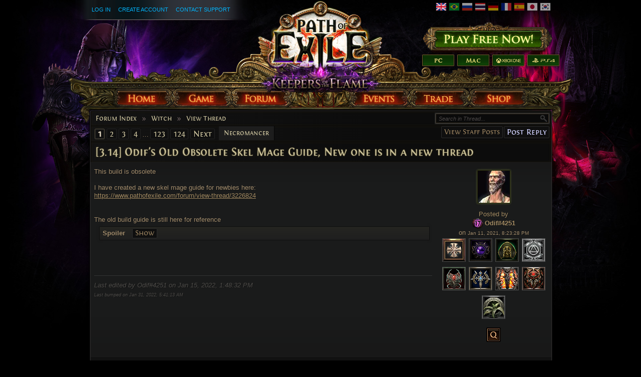

--- FILE ---
content_type: text/html; charset=UTF-8
request_url: https://www.pathofexile.com/forum/view-thread/3008831
body_size: 46020
content:

<!DOCTYPE html><html lang="en">
<head>
<title>Witch - [3.14] Odif&#039;s Old Obsolete Skel Mage Guide, New one is in a new thread - Forum - Path of Exile</title><meta http-equiv="Content-Type" content="text/html; charset=UTF-8">
<meta http-equiv="X-UA-Compatible" content="IE=Edge">
<meta name="darkreader-lock" content="">
<meta property="fb:admins" content="100001526026598">
<meta property="og:image" content="https://web.poecdn.com/protected/image/favicon/ogimage.png?key=DDHQnVxwj0AxeMbsPiRoEQ">
<meta property="og:title" content="Witch - [3.14] Odif&#039;s Old Obsolete Skel Mage Guide, New one is in a new thread - Forum - Path of Exile">
<meta property="og:site_name" content="Path of Exile">
<meta property="og:type" content="website">
<meta property="og:keywords" content="path of exile,action rpg,online rpg game,free rpg game,poe">
<meta property="og:description" content="Path of Exile is a free online-only action RPG under development by Grinding Gear Games in New Zealand.">
<meta name="keywords" content="path of exile,action rpg,online rpg game,free rpg game,poe">
<meta name="description" content="Path of Exile is a free online-only action RPG under development by Grinding Gear Games in New Zealand.">
<meta property="og:locale" content="en_US"><link href="https://web.poecdn.com/dist/poe.webmanifest" rel="manifest">
<link href="https://web.poecdn.com/protected/image/favicon/apple-touch-icon.png?key=XfoBBjuWlKs3dqMNWmRU0A" rel="apple-touch-icon">
<link href="https://web.poecdn.com/protected/image/favicon/favicon.png?key=Iu4RwgXxfRpzGkEV729D7Q" rel="icon" sizes="32x32" type="image/png">
<link href="https://web.poecdn.com/protected/image/favicon/favicon.ico?key=Hd0k46o9F-3yqJ3wD8x8gg" rel="icon">
<link href="https://web.poecdn.com/dist/css/chunk.DAfN5ONsxyHN.css" media="screen" rel="stylesheet" type="text/css">
<link href="https://web.poecdn.com/dist/css/chunk.BjNnvkXaqQMX.css" media="screen" rel="stylesheet" type="text/css"><link rel="canonical" href="https://www.pathofexile.com/forum" />
<link rel="alternate" hreflang="en-US" href="https://www.pathofexile.com/forum" />
<link rel="alternate" hreflang="pt-BR" href="https://br.pathofexile.com/forum" />
<link rel="alternate" hreflang="ru-RU" href="https://ru.pathofexile.com/forum" />
<link rel="alternate" hreflang="th-TH" href="https://th.pathofexile.com/forum" />
<link rel="alternate" hreflang="de-DE" href="https://de.pathofexile.com/forum" />
<link rel="alternate" hreflang="fr-FR" href="https://fr.pathofexile.com/forum" />
<link rel="alternate" hreflang="es-ES" href="https://es.pathofexile.com/forum" />
<link rel="alternate" hreflang="ja-JP" href="https://jp.pathofexile.com/forum" />
<link rel="alternate" hreflang="ko-KR" href="https://poe.game.daum.net/forum" />
<link rel="alternate" hreflang="x-default" href="https://www.pathofexile.com/forum" /></head>

<body class="en_US">
    <div class="container">
        <div class="header en">

            <div class="controls">
                <div id="statusBar"><div class="statusBarCenter"></div><div class="statusBarRight"></div><div class="row2 loggedOut"><a class="statusItem" href="https://www.pathofexile.com/login">Log In</a><a class="statusItem" href="https://www.pathofexile.com/login/create">Create Account</a><a class="statusItem" target="_blank" href="https://www.pathofexile.com/support">Contact Support</a></div></div>                                <div class="language-select"><a href="https://www.pathofexile.com/forum"><span class="us-lang active"><img src="https://web.poecdn.com/protected/image/lang/GB.png?key=gi0WOURQcjhNWn-nXjtGKw" alt="English"></span></a>
<a href="https://br.pathofexile.com/forum"><span class="br-lang"><img src="https://web.poecdn.com/protected/image/lang/BR.png?key=NANHpQ35wvG8x0u8EYk9hw" alt="Português Brasileiro"></span></a>
<a href="https://ru.pathofexile.com/forum"><span class="ru-lang"><img src="https://web.poecdn.com/protected/image/lang/RU.png?key=QckvzIS4K--96T2zTtbrBQ" alt="Русский"></span></a>
<a href="https://th.pathofexile.com/forum"><span class="th-lang"><img src="https://web.poecdn.com/protected/image/lang/TH.png?key=7G3O_6azBAtd5zQDRKtzDw" alt="ไทย"></span></a>
<a href="https://de.pathofexile.com/forum"><span class="de-lang"><img src="https://web.poecdn.com/protected/image/lang/DE.png?key=FiiN6ZFguWXv1uayQjieGg" alt="Deutsch"></span></a>
<a href="https://fr.pathofexile.com/forum"><span class="fr-lang"><img src="https://web.poecdn.com/protected/image/lang/FR.png?key=2tHWKUtBPF7H88m8HQ52Rw" alt="Français"></span></a>
<a href="https://es.pathofexile.com/forum"><span class="es-lang"><img src="https://web.poecdn.com/protected/image/lang/ES.png?key=Q8Nw3xDO45npTzoyvLIsFA" alt="Español"></span></a>
<a href="https://jp.pathofexile.com/forum"><span class="jp-lang"><img src="https://web.poecdn.com/protected/image/lang/JP.png?key=uvXiESmsaodD8vqJy0U0CA" alt="日本語"></span></a>
<a href="https://poe.game.daum.net/forum"><span class="kr-lang"><img src="https://web.poecdn.com/protected/image/lang/KR.png?key=uiWvnUNzhAtSsclUVPPwEA" alt="한국어"></span></a>
</div>                                <a id="mainLogoLink" href="/">
                    <span>Path of Exile</span>
                </a>
                                    <div id="largeHeaderButton">
                                                <a id="signupButton" href="https://www.pathofexile.com/account/create"><span>Sign Up</span></a>
                                                        <div id="platformButtons">
                                <a id="pcButton" href="https://www.pathofexile.com/account/create"><span>PC</span></a>
                                <a id="macButton" href="https://www.pathofexile.com/account/create"><span>Mac</span></a>
                                <a id="xboxButton" href="https://www.microsoft.com/p/path-of-exile/bwc95bzpfbs7?activetab=pivot:overviewtab" target="_blank"><span>Xbox One</span></a>
                                <a id="ps4Button" href="https://www.playstation.com/games/path-of-exile-ps4/" target="_blank"><span>PS4</span></a>
                            </div>
                                                                        </div>
                            </div>
            <ul class="navigation en_US">
                <li id="nav-home"   aria-haspopup="true"><a href="https://www.pathofexile.com/"><span>Home</span></a><div class="dropDown"><div class="top"></div><ul><li><a href="https://www.pathofexile.com/news">News</a></li><li><a href="https://www.pathofexile.com/account/create">Create Account</a></li><li><a href="https://www.pathofexile.com/login">Log In</a></li><li><a href="https://www.pathofexile.com/forum/view-forum/patch-notes">Patch Notes</a></li></ul><div class="bot"></div></div></li>
                <li id="nav-game"   aria-haspopup="true"><a href="https://www.pathofexile.com/game"><span>Game</span></a><div class="dropDown"><div class="top"></div><ul><li><a href="https://www.pathofexile.com/video">Videos</a></li><li class="separator"></li><li><a href="https://www.pathofexile.com/game">Overview</a></li><li><a href="https://www.pathofexile.com/passive-skill-tree">Passive Tree</a></li><li><a href="https://www.pathofexile.com/atlas-skill-tree">Atlas Tree</a></li><li><a href="https://www.pathofexile.com/ascendancy/classes">Ascendancy Classes</a></li><li><a href="https://www.pathofexile.com/item-data">Items</a></li><li><a href="https://www.pathofexile.com/item-filter/ladder/follower">Item Filters</a></li><li class="separator"></li><li><a href="https://www.poewiki.net/">Community Wiki</a></li></ul><div class="bot"></div></div></li>
                <li id="nav-forum"  aria-haspopup="true"><a href="https://www.pathofexile.com/forum"><span>Forum</span></a><div class="dropDown"><div class="top"></div><ul><li><a href="https://www.pathofexile.com/forum">Index</a></li><li><a href="https://www.pathofexile.com/forum/view-thread/1457463">Code of Conduct</a></li><li><a href="https://www.pathofexile.com/search">Search</a></li></ul><div class="bot"></div></div></li>
                <li id="nav-events" aria-haspopup="true"><a href="https://www.pathofexile.com/events"><span>Events</span></a><div class="dropDown"><div class="top"></div><ul><li><a href="https://www.pathofexile.com/ladders">League Ladders</a></li><li><a href="https://www.pathofexile.com/events">Season &amp; Events</a></li><li class="separator"></li><li><a href="https://www.pathofexile.com/private-leagues">My Private Leagues</a></li></ul><div class="bot"></div></div></li>
                <li id="nav-trade"  aria-haspopup="true"><a href="https://www.pathofexile.com/trade"><span>Trade</span></a><div class="dropDown"><div class="top"></div><ul><li><a href="https://www.pathofexile.com/trade/search">Search Items</a></li><li><a href="https://www.pathofexile.com/trade/exchange">Bulk Item Exchange</a></li><li><a href="https://www.pathofexile.com/trade/about">About</a></li></ul><div class="bot"></div></div></li>
                <li id="nav-shop"   aria-haspopup="true"><a href="https://www.pathofexile.com/shop"><span>Shop</span></a><div class="dropDown"><div class="top"></div><ul><li><a href="https://www.pathofexile.com/purchase">Buy Packs</a></li><li><a href="https://www.pathofexile.com/vault">Kirac&#039;s Vault Pass</a></li><li class="separator"></li><li><a href="https://www.pathofexile.com/shop">Microtransactions</a></li><li><a href="https://www.pathofexile.com/shop/category/specials">Specials</a></li><li><a href="https://www.pathofexile.com/private-leagues/create">Private League</a></li></ul><div class="bot"></div></div></li>
            </ul>
        </div>
        <div class="content">
            <div class="backdrop"></div>
            <div class="wrapper">
                                                                <div class="layoutBox1 layoutBoxFull forumTheme">
    <div class="topBar first"><div class="breadcrumb"><a href="&#x2F;forum">Forum Index</a><span class="separator">»</span><a href="&#x2F;forum&#x2F;view-forum&#x2F;22">Witch</a><span class="separator">»</span><a href="&#x2F;forum&#x2F;view-thread&#x2F;3008831">View Thread</a></div></div><div class="topBar forumControls"><div class="pagination"><a class="current" href="/forum/view-thread/3008831/page/1">1</a><a href="/forum/view-thread/3008831/page/2">2</a><a href="/forum/view-thread/3008831/page/3">3</a><a href="/forum/view-thread/3008831/page/4">4</a><span class="separator">&hellip;</span><a href="/forum/view-thread/3008831/page/123">123</a><a href="/forum/view-thread/3008831/page/124">124</a><a href="/forum/view-thread/3008831/page/2">Next</a></div><div class="mainButtons"><a class="button1" href="/forum/view-thread/3008831/filter-account-type/staff" rel="nofollow">View Staff Posts</a><a rel="nofollow" class="button1 important" href="/forum/post-reply/3008831">Post Reply</a></div>
<div class="forumSearchForm">
    <form method="POST" class="t1" action="&#x2F;search">    <input type="text" name="query" placeholder="Search&#x20;in&#x20;Thread..." class="textInput" value="">    <button type="button" name="search" id="search-button" value=""></button>    <fieldset style="display:none">
        <label><input type="checkbox" name="search_within&#x5B;&#x5D;" value="forum_post" checked></label>                            <input type="text" name="thread" value="3008831">                <input type="submit" hidden>
    </fieldset>
    </form></div>
<div class="links"><div class="selection"><a>Necromancer</a></div></div></div><h1 class="topBar last layoutBoxTitle">[3.14] Odif&#039;s Old Obsolete Skel Mage Guide, New one is in a new thread</h1>
    <div class="layoutBoxContent"><div class="forum-table-container">
<table class="forumTable forumPostListTable">
    <tr><td class="content-container">
    <div class="contentStart"></div>
    <div class="content">This build is obsolete<br>
<br>
I have created a new skel mage guide for newbies here:<br>
<a href="https://www.pathofexile.com/forum/view-thread/3226824">https://www.pathofexile.com/forum/view-thread/3226824</a><br>
<br>
<br>
The old build guide is still here for reference<br>
        <div class="spoiler spoilerHidden">
            <div class="spoilerTitle">
                <span>Spoiler</span>
                <input class="button1" type="button" title="Show" value="Show" onclick="return POE.Forum.SpoilerClick(this);">
            </div>
        	<div class="spoilerContent"><br>
<strong>Hello Exiles!</strong><br>
Have you always wanted to try minions, but did not know where to begin?<br>
Are you relatively new to the game?<br>
Have you struggled in red maps with your previous builds?<br>
Have you not even gotten to maps because you were so confused, or you did not know how to build a character?<br>
Do you just want a league starter that will get you dominating red maps and killing endgame bosses with minimal investment?<br>
If you answered yes to any of the above questions, then <strong>this build is for YOU!</strong><br>
<br>
<strong>Why did I make this build?</strong><br>
        <div class="spoiler spoilerHidden">
            <div class="spoilerTitle">
                <span>Spoiler</span>
                <input class="button1" type="button" title="Show" value="Show" onclick="return POE.Forum.SpoilerClick(this);">
            </div>
        	<div class="spoilerContent"><br>
Over the years, with new league content continually added to the game, it has gotten harder and harder for newbies to get deep into endgame, it&#039;s all just too overwhelming.<br>
<br>
So, I made this build, a <strong>simple and cheap</strong> build, with lots of details for newbies,  that will allow newbies to get deep into endgame.<br>
<br>
All my focus is to make this build the best possible build for newbies in the game.<br>
<br>
Experienced users can use it also, of course.<br>
</div>
        </div><br>
<strong>Testimonials</strong><br>
        <div class="spoiler spoilerHidden">
            <div class="spoilerTitle">
                <span>Spoiler</span>
                <input class="button1" type="button" title="Show" value="Show" onclick="return POE.Forum.SpoilerClick(this);">
            </div>
        	<div class="spoilerContent"><br>
All Testimonials are taken from this thread<br>
<br>
    <blockquote class="">
        <span class="quote">"</span>
        <div class="top">
            <cite>KatKira wrote:</cite>
        </div>
        <div class="bot">
            <br>
        <div class="spoiler spoilerHidden">
            <div class="spoilerTitle">
                <span>Spoiler</span>
                <input class="button1" type="button" title="Show" value="Show" onclick="return POE.Forum.SpoilerClick(this);">
            </div>
        	<div class="spoilerContent"><br>
<div class="itemFragment itemContentLayout iW2 iH3" id="item-fragment-0"><noscript><span></span></noscript></div><div class="itemFragment itemContentLayout iW1 iH3" id="item-fragment-1"><noscript><span></span></noscript></div><div class="itemFragment itemContentLayout iW2 iH3" id="item-fragment-2"><noscript><span></span></noscript></div><div class="itemFragment itemContentLayout iW2 iH2" id="item-fragment-3"><noscript><span></span></noscript></div><div class="itemFragment itemContentLayout iW2 iH2" id="item-fragment-4"><noscript><span></span></noscript></div><div class="itemFragment itemContentLayout iW2 iH2" id="item-fragment-5"><noscript><span></span></noscript></div><div class="itemFragment itemContentLayout iW1 iH1" id="item-fragment-6"><noscript><span></span></noscript></div><div class="itemFragment itemContentLayout iW1 iH1" id="item-fragment-7"><noscript><span></span></noscript></div><div class="itemFragment itemContentLayout iW1 iH1" id="item-fragment-8"><noscript><span></span></noscript></div><div class="itemFragment itemContentLayout iW2 iH1" id="item-fragment-9"><noscript><span></span></noscript></div><br>
<br>
So I have been chaining semi-juiced t15s-t16s with this trash gear. Can easily do t16 blight maps, and conquerors are a joke.<br>
<br>
Haven&#039;t done Sirus yet but I don&#039;t think it;s gonna be a problem.<br>
<br>
Will also try Deli maps and report map.<br>
<br>
10/10 map, especially with such a small investment. Basically league-start stuff.<br>
<br>
Good job Odif.<br>
</div>
        </div>
            <div class="clear"></div>
        </div>
    </blockquote>        <div class="spoiler spoilerHidden">
            <div class="spoilerTitle">
                <span>Spoiler</span>
                <input class="button1" type="button" title="Show" value="Show" onclick="return POE.Forum.SpoilerClick(this);">
            </div>
        	<div class="spoilerContent"><br>
</div>
        </div><br>
    <blockquote class="">
        <span class="quote">"</span>
        <div class="top">
            <cite>Kloroad wrote:</cite>
        </div>
        <div class="bot">
            <br>
        <div class="spoiler spoilerHidden">
            <div class="spoilerTitle">
                <span>Spoiler</span>
                <input class="button1" type="button" title="Show" value="Show" onclick="return POE.Forum.SpoilerClick(this);">
            </div>
        	<div class="spoilerContent"><br>
I just came here to say that this was actually the 1st build  i had that reached end game, and by end game, i mean killing sirius .  First time in 3 years since i started that i actually killed the last guy from atlas. I hate spectres and zombies, always looking for a prue skellies build or at least something that looked like that, not too many minions. This build was what i searched all the time and i cant wait for the update to 3.14 because im definetely doing again, thank you for this excelent guide author!<br>
</div>
        </div><br>

            <div class="clear"></div>
        </div>
    </blockquote><br>
    <blockquote class="">
        <span class="quote">"</span>
        <div class="top">
            <cite>evilmindcz wrote:</cite>
        </div>
        <div class="bot">
            <br>
        <div class="spoiler spoilerHidden">
            <div class="spoilerTitle">
                <span>Spoiler</span>
                <input class="button1" type="button" title="Show" value="Show" onclick="return POE.Forum.SpoilerClick(this);">
            </div>
        	<div class="spoilerContent"><br>
Current state of my version of the build, lvl 99. Lightning skeleton has over 2.5M Sirus damage now, with average 4/4/4 summoned mages its about 21M damage total (i dont count zombies, as they do pretty much zero damage). To get this number on perspective, thats enought damage for Cortex to do nothing, because every phase of his is instakilled! :-) The goal was to have enough damage for Maven, to be able to kill her after she does just one memory game in a last phase, which now works. Too bad i suck at that damn memory thing so i keep failing it, but we&#039;ll get there...<br>
<br>
7k HP, resist are maxed for red version of ele weakness, immune to frozen, chill, 68/54 block. I&#039;m currently testing Glorious Vanity for converting half of ele damage taken to chaos, because i have 80% max chaos resist. For some reason it looks worse in POB eHP pool, but i actually feel more tanky in juiced tier 19 delirium maps, needs more testing if its really worth the lose of that 3k ES shield you might get from spore. Anyway, I can do T16 100% delirium without any trouble, in T19 i must stay at 80% delirium, as its not worth to risk losing all that precious loot. Rampage really helps there, and its fun to watch! :-)<br>
<br>
<div class="itemFragment itemContentLayout iW1 iH3" id="item-fragment-10"><noscript><span></span></noscript></div><div class="itemFragment itemContentLayout iW1 iH3" id="item-fragment-11"><noscript><span></span></noscript></div><div class="itemFragment itemContentLayout iW2 iH2" id="item-fragment-12"><noscript><span></span></noscript></div><div class="itemFragment itemContentLayout iW2 iH3" id="item-fragment-13"><noscript><span></span></noscript></div><div class="itemFragment itemContentLayout iW2 iH2" id="item-fragment-14"><noscript><span></span></noscript></div><div class="itemFragment itemContentLayout iW1 iH1" id="item-fragment-15"><noscript><span></span></noscript></div><div class="itemFragment itemContentLayout iW1 iH1" id="item-fragment-16"><noscript><span></span></noscript></div><div class="itemFragment itemContentLayout iW1 iH1" id="item-fragment-17"><noscript><span></span></noscript></div><div class="itemFragment itemContentLayout iW2 iH1" id="item-fragment-18"><noscript><span></span></noscript></div><div class="itemFragment itemContentLayout iW2 iH2" id="item-fragment-19"><noscript><span></span></noscript></div><div class="itemFragment itemContentLayout iW1 iH2" id="item-fragment-20"><noscript><span></span></noscript></div><div class="itemFragment itemContentLayout iW1 iH2" id="item-fragment-21"><noscript><span></span></noscript></div><div class="itemFragment itemContentLayout iW1 iH2" id="item-fragment-22"><noscript><span></span></noscript></div><div class="itemFragment itemContentLayout iW1 iH2" id="item-fragment-23"><noscript><span></span></noscript></div><div class="itemFragment itemContentLayout iW1 iH2" id="item-fragment-24"><noscript><span></span></noscript></div><br>
<br>
I bought these 2 wands for 80ex total, everything else i crafted/corrupted myself from scratch, all harvest craft farmed by me aswell. However i recrafted suffixes on them for my purpuse, still need to replace that last fire one.<br>
</div>
        </div><br>

            <div class="clear"></div>
        </div>
    </blockquote><br>
    <blockquote class="">
        <span class="quote">"</span>
        <div class="top">
            <cite>WankershimX wrote:</cite>
        </div>
        <div class="bot">
            <br>
        <div class="spoiler spoilerHidden">
            <div class="spoilerTitle">
                <span>Spoiler</span>
                <input class="button1" type="button" title="Show" value="Show" onclick="return POE.Forum.SpoilerClick(this);">
            </div>
        	<div class="spoilerContent">Beat A9 Sirus deathless, Maven, most of Mavens challenges, decent delve depth, and level 94 approaching 95. Always enjoyed minion builds and when I saw this with Dead Reckoning I knew what I had to do. 10/10 would build again.</div>
        </div><br>

            <div class="clear"></div>
        </div>
    </blockquote><br>
    <blockquote class="">
        <span class="quote">"</span>
        <div class="top">
            <cite>snowmittens wrote:</cite>
        </div>
        <div class="bot">
            <br>
        <div class="spoiler spoilerHidden">
            <div class="spoilerTitle">
                <span>Spoiler</span>
                <input class="button1" type="button" title="Show" value="Show" onclick="return POE.Forum.SpoilerClick(this);">
            </div>
        	<div class="spoilerContent"><br>
Maybe at one point the build will start falling short, but so far I&#039;m having the strongest SSF run yet with these skelli mages. Only on AW5 but all T16 guardians/conquerors/Bosses go down fast enough for me. They are also very good on blight, breaches, heists and rituals. The build is also very tanky, so far Sirus is the only thing that give me a hard time with his death beam.<br>
<br>
Also, it&#039;s should be fairly easy to switch to warrior skellis or zombies but so far I see no problems yet, especially when considering further upgrades to my current setup<br>
</div>
        </div><br>

            <div class="clear"></div>
        </div>
    </blockquote><br>
    <blockquote class="">
        <span class="quote">"</span>
        <div class="top">
            <cite>Jobiality wrote:</cite>
        </div>
        <div class="bot">
            <br>
        <div class="spoiler spoilerHidden">
            <div class="spoilerTitle">
                <span>Spoiler</span>
                <input class="button1" type="button" title="Show" value="Show" onclick="return POE.Forum.SpoilerClick(this);">
            </div>
        	<div class="spoilerContent"><br>
Best FRICKIN build ever. Ive been playing for several years and have never gotten this far into after campaign content ever. So far its been nearly effortless. It took me a while to get reckoning but man after that this build really took off. I want to thank you soooo much for your work. I am finally have a good time playing and not sitting frustrated getting killed at every corner I turn. </div>
        </div><br>

            <div class="clear"></div>
        </div>
    </blockquote><br>
    <blockquote class="">
        <span class="quote">"</span>
        <div class="top">
            <cite>Pruney wrote:</cite>
        </div>
        <div class="bot">
            <br>
        <div class="spoiler spoilerHidden">
            <div class="spoilerTitle">
                <span>Spoiler</span>
                <input class="button1" type="button" title="Show" value="Show" onclick="return POE.Forum.SpoilerClick(this);">
            </div>
        	<div class="spoilerContent"><br>
Been using this build from league start and now level 88<br>
<br>
Not had any difficulty issues throughout the entire game, tier 13 map was easy enough too.<br>
</div>
        </div><br>

            <div class="clear"></div>
        </div>
    </blockquote><br>
    <blockquote class="">
        <span class="quote">"</span>
        <div class="top">
            <cite>hotdays wrote:</cite>
        </div>
        <div class="bot">
            <br>
        <div class="spoiler spoilerHidden">
            <div class="spoilerTitle">
                <span>Spoiler</span>
                <input class="button1" type="button" title="Show" value="Show" onclick="return POE.Forum.SpoilerClick(this);">
            </div>
        	<div class="spoilerContent"><br>
well, i just killed a5 sirus with this build, never done it before. thanks odif for the build!<br>
</div>
        </div><br>

            <div class="clear"></div>
        </div>
    </blockquote><br>
    <blockquote class="">
        <span class="quote">"</span>
        <div class="top">
            <cite>Darthkip wrote:</cite>
        </div>
        <div class="bot">
            <br>
        <div class="spoiler spoilerHidden">
            <div class="spoilerTitle">
                <span>Spoiler</span>
                <input class="button1" type="button" title="Show" value="Show" onclick="return POE.Forum.SpoilerClick(this);">
            </div>
        	<div class="spoilerContent"><br>
so far, i am absolutely loving this build, i never had such a smooth league start! and ive got quite some leagues behind me, played lots of minion builds, tried lots of other builds but this, the sheer smooth leveling experience, easy mapping early game, its amazing!<br>
<br>
...<br>
<br>
thats again for this great build!, this is amazing and i hope to see more builds comming from you!, honestly, BEST MINION BUILD EVER TO START A LEAGUE WITH<br>
</div>
        </div><br>

            <div class="clear"></div>
        </div>
    </blockquote><br>
    <blockquote class="">
        <span class="quote">"</span>
        <div class="top">
            <cite>kewmew wrote:</cite>
        </div>
        <div class="bot">
            <br>
        <div class="spoiler spoilerHidden">
            <div class="spoilerTitle">
                <span>Spoiler</span>
                <input class="button1" type="button" title="Show" value="Show" onclick="return POE.Forum.SpoilerClick(this);">
            </div>
        	<div class="spoilerContent">If anyone&#039;s on the fence about this build,just go and look at my character.<br>
This build is an absolute breeze,going thru yellow maps and some reds with abyssmal gear,my resists are not even capped only cause im lazy...</div>
        </div><br>

            <div class="clear"></div>
        </div>
    </blockquote><br>
    <blockquote class="">
        <span class="quote">"</span>
        <div class="top">
            <cite>GERWARIC wrote:</cite>
        </div>
        <div class="bot">
            <br>
        <div class="spoiler spoilerHidden">
            <div class="spoilerTitle">
                <span>Spoiler</span>
                <input class="button1" type="button" title="Show" value="Show" onclick="return POE.Forum.SpoilerClick(this);">
            </div>
        	<div class="spoilerContent"><br>
...I just waltzed through a T15 corrupted unidentified zana mission. None of the maven fights have been even remotely challenging yet. I&#039;ve never had a build move so smoothly into red maps before.<br>
...<br>
I&#039;m using basically the same gear I was using at T7, and aside from a level 21 vaal summon skeletons, most of my gems are only level 17-18 because I&#039;ve recently flipped them for quality. Otherwise I&#039;m running the basic skeleton mages build. No changes aside from adding a Primordial Harmony for 5 chaos that makes the defensive golem buffs more effective.<br>
</div>
        </div><br>

            <div class="clear"></div>
        </div>
    </blockquote><br>
</div>
        </div> <br>
<br>
<strong>What did 3.14 do to this build?</strong><br>
        <div class="spoiler spoilerHidden">
            <div class="spoilerTitle">
                <span>Spoiler</span>
                <input class="button1" type="button" title="Show" value="Show" onclick="return POE.Forum.SpoilerClick(this);">
            </div>
        	<div class="spoilerContent"><br>
A few small nerfs, two small buffs and a nerf that will up the cost of a key upgrade item.<br>
<br>
(Small Nerf) Vitality has about 20% less life regen at level 20.<br>
No big deal, we have other sources of regen.<br>
<br>
(Small Nerf) Trigger socketed spells craft now has an 8 second cooldown. <br>
(It was 4)<br>
When you get this optional craft, you will have to be more careful, watching to see the Bone Offering buff is up at all times.  WIth 5 corpses, it has a 9 second base duration, and we have duration bonuses, so we should be ok.<br>
<br>
(Small Buff) Vaal Summon Skeleton will now gain souls twice as fast when fighting bosses.<br>
<br>
(Small Buff) Abyss Jewels that grant flat damage to minions now grant more of it.<br>
<br>
(Big cost nerf, tiny dps nerf)<br>
Vaal summon skeleton gem can no longer be 21/23, but can only be 21/20, and can only be obtained in the temple from a double corrupt gem altar, with a very lucky roll on a 20/20 skeleton gem.  This means 21/20 VSS gems will be much more expensive.<br>
This does not kill the build, as you can do fine with a 20/20 VSS gem, but does up the cost.<br>
We will see just how expensive they will become.<br>
<br>
I am basing this on the following from the patch notes.<br>
<em>Vaal Skill Gems can now only be obtained from a set of specific methods such as Corrupting Gems, Vaal Side Areas, Divination Cards (that specifically grant Vaal Skill Gems) and the Lapidary Lens in the Temple of Atzoatl.</em><br>
<br>
It used to be 21/23 VSS gems could just drop from some league mechanics.  My reading of this text says, that is no longer the case.<br>
<br>
<strong>CONCLUSION on 3.14</strong>:<br>
The build is fine, the nerfs are trivial other than costing more for a optional gem upgrade.<br>
</div>
        </div><br>
<br>
<strong>Will this build be good for Ultimatum League?</strong><br>
        <div class="spoiler spoilerHidden">
            <div class="spoilerTitle">
                <span>Spoiler</span>
                <input class="button1" type="button" title="Show" value="Show" onclick="return POE.Forum.SpoilerClick(this);">
            </div>
        	<div class="spoilerContent"><br>
YES!<br>
It uses Vaal Summon Skeleton, which is VERY VERY powerful in any non moving enclosed situation, which is exactly what Ultimatums are.<br>
This build will SHINE in Ultimatums!<br>
<br>
<strong>Warning!<br>
Ultimatums are VERY dangerous.<br>
Use a SHIELD.</strong><br>
</div>
        </div><br>
<strong>What about experienced players?</strong><br>
        <div class="spoiler spoilerHidden">
            <div class="spoilerTitle">
                <span>Spoiler</span>
                <input class="button1" type="button" title="Show" value="Show" onclick="return POE.Forum.SpoilerClick(this);">
            </div>
        	<div class="spoilerContent"><br>
Experienced players should take this guide as a starting point.<br>
I have left several  strong mechanics out of the guide, in order to make it more newbie friendly. <br>
Experienced players with currency can modify their builds using cluster jewels, support spectres, anmiate guardian, and such.<br>
Due to the huge labor of maintaining a guide for newbies, I will not be ALSO maintaining an expert player version.  <br>
BUT...<br>
There are many people who have posted in this thread, their &quot;experienced&quot; versions of this build, more expensive, more complicated, more damage and/or defense.<br>
</div>
        </div><br>
<strong>Overview</strong><br>
        <div class="spoiler spoilerHidden">
            <div class="spoilerTitle">
                <span>Spoiler</span>
                <input class="button1" type="button" title="Show" value="Show" onclick="return POE.Forum.SpoilerClick(this);">
            </div>
        	<div class="spoilerContent"><br>
<strong>This build is a newbie friendly, super low cost, league starter build.</strong><br>
It will get you deep into red maps with minimal investment. (Less than 10c to start mapping, 40-80 c for red maps.)<br>
It scales with currency.<br>
With just the currency you accumulate as you progress through red maps you will be strong enough to kill all single end game bosses. (Except deep delve)<br>
<br>
This build uses Skeleton Mages to do massive dps on a low budget.  <br>
<br>
It&#039;s a minion build, so if you don&#039;t like minion builds this is not for you.<br>
<br>
<br>
Our main damage dealer are Skeleton Mages<br>
<br>
We use Zombies as meat shields. <br>
<br>
We use Vaal Summon Skeletons for Bosses and non moving events like Ritual, Blight, and Breach.<br>
<br>
Vaal Summon Skeleton is one of the best &quot;I WIN&quot; buttons in the game.  It is absurdly strong.<br>
<br>
Skeleton Mages inherently do elemental damage.  See the section below for more details on them.<br>
<br>
We use Elemental Equilibrium to lower enemy cold and fire resists by 50%.<br>
We use Elemental Weakness curse to lower it even more. (Has a lesser effect on bosses, and has no effect on hex proof monsters and maps with hex proof mod.)<br>
<br>
We use Skitterbots to auto shock enemies, so they take even MORE damage.<br>
<br>
It&#039;s crazy how fast bosses melt with this set up, as it will take most bosses deep into negative resists.<br>
<br>
We use Vitality Aura to buff our life regen.<br>
We use a Stone Golem to buff our life regen. <br>
<br>
For defense we use Bone Offering with Mistress of Sacrifice, Glancing Blows, and Unwavering Stance to gain unlimited 66% attack block, and around 52% spell block.  We also have good life gained on block, good life pool, high life regen, and are immune to stun. <br>
</div>
        </div><br>
<strong>How do Skeleton Mages work?</strong><br>
        <div class="spoiler spoilerHidden">
            <div class="spoilerTitle">
                <span>Spoiler</span>
                <input class="button1" type="button" title="Show" value="Show" onclick="return POE.Forum.SpoilerClick(this);">
            </div>
        	<div class="spoilerContent"><br>
Skeleton mages require a unique jewel,  Dead Reckoning. Before you acquire it, you will be using melee skeletons.<br>
<br>
When you socket the jewel, Dead Reckoning, into your passive skill tree, instead of summoning melee skeletons, you summon skeleton mages, up to 15.<br>
<br>
(This limit only matters on Vaal Summon Skeleton, which at high level summons more than 15 melee skeletons, so only 15 of those get converted to skeleton mages.  Vaal Summon Skeleton naturally summons a few skeleton mages, so you will get these plus the 15 converted ones.)<br>
<br>
There are 3 types of skeleton mages.<br>
Cold, Fire, and Lightning.<br>
They each do a dart like spell, that hits a single target with the respective type of damage.<br>
It counts as a spell projectile, and can be supported as such.<br>
It is random which of the 3 types are summoned, so usually you get a mix.<br>
<br>
Since we are using Elemental Equilibruim triggered by Storm Brand, we are buffing the damage of the fire and cold skeleton mages, and lowering the damage of the lightning skeleton mages.<br>
<br>
In theory skeleton mages can walk around, but they rarely move very far.  If they are aware of an enemy, they cast at an enemy. <br>
</div>
        </div><br>
<strong>Can I do this build in SSF</strong><br>
        <div class="spoiler spoilerHidden">
            <div class="spoilerTitle">
                <span>Spoiler</span>
                <input class="button1" type="button" title="Show" value="Show" onclick="return POE.Forum.SpoilerClick(this);">
            </div>
        	<div class="spoilerContent"><br>
SSF (Solo Self Found)<br>
You can do this buld SSF, if you ALREADY HAVE THE DEAD RECKONING JEWEL.<br>
In 3.13 a player in SSF found a Dead Reckoning jewel, rerolled and followed this guide and had a great time, did all content.<br>
<br>
But the Dead Reckoning jewel has too low a drop rate to try this build in SSF without already having it.<br>
</div>
        </div><br>
<strong>Pros and Cons</strong><br>
        <div class="spoiler spoilerHidden">
            <div class="spoilerTitle">
                <span>Spoiler</span>
                <input class="button1" type="button" title="Show" value="Show" onclick="return POE.Forum.SpoilerClick(this);">
            </div>
        	<div class="spoilerContent"><br>
<strong>Pros:</strong><br>
Very newbie friendly, lots of details for first time players.<br>
Very good for &quot;stay in place&quot; encounters like, Breach, Blight, Rituals and <strong>Ultimatum</strong>!<br>
Very Low currency to go deep into red maps.<br>
Scales with currency.<br>
Relaxed minion play style.<br>
Does not need empower.<br>
No cluster jewels needed.<br>
OK defenses with minions to absorb hits, high block chance (attack and spell), good life pool, high life regen, good life gained on block, cannot be stunned.<br>
<br>
<strong>Cons:</strong><br>
Struggles with elemental reflect maps, unless you get expensive rings. (I did some elemental reflect maps with this build to test it out, you can do them, but its slow, recasting skeletons constantly.)<br>
Minion play style is not for everybody.<br>
At very high wealth investment, other minion builds may do significantly better, like Kay&#039;s Necro build.<br>
<a href="https://www.pathofexile.com/forum/view-thread/2181275">https://www.pathofexile.com/forum/view-thread/2181275</a><br>
(You can always transition, use this build until you are absurdly wealthy, then transition to another build.)<br>
</div>
        </div><br>
<strong>Passive Skill Tree</strong><br>
        <div class="spoiler spoilerHidden">
            <div class="spoilerTitle">
                <span>Spoiler</span>
                <input class="button1" type="button" title="Show" value="Show" onclick="return POE.Forum.SpoilerClick(this);">
            </div>
        	<div class="spoilerContent"><br>
<strong>Kill All Bandits</strong><br>
<br>
<strong>Ascendancy Order:</strong><br>
Mindless Aggression<br>
Unnatural Strength<br>
Mistress of Sacrifice<br>
Bone Barrier <br>
<br>
When you have a worthy amulet, <strong>ANOINT DEATH ATTUNEMENT</strong> on the amulet, and regret out of that part of the tree.<br>
<br>
<strong>I don&#039;t know what annointing means!</strong><br>
        <div class="spoiler spoilerHidden">
            <div class="spoilerTitle">
                <span>Spoiler</span>
                <input class="button1" type="button" title="Show" value="Show" onclick="return POE.Forum.SpoilerClick(this);">
            </div>
        	<div class="spoilerContent"><br>
In Blight league they added the mechanic to &quot;annoint&quot; your amulet.<br>
Casia the npc lets you do this, you can invite her to your hideout after you do her quest. She randomly appears and gives it to you.<br>
<br>
Take 3 oils and an amulet and put it in the annoint window.<br>
It is completely deterministic.<br>
<br>
Annointed amulets give you ONE &quot;free&quot; notable from the passive tree.<br>
<br>
We annoint Death Attunement, which saves us points from having to path over there.<br>
<br>
The 3 oils to get Death Attunement are: Clear, Crimson, Silver.<br>
<br>
Wait until you have a valuable ammulet to do this.<br>
No point in putting 30c worth of oils on a 3 c ammulet.<br>
</div>
        </div><br>
<strong>Passive Skill Trees: Poe Planner 3.14</strong><br>
        <div class="spoiler spoilerHidden">
            <div class="spoilerTitle">
                <span>Spoiler</span>
                <input class="button1" type="button" title="Show" value="Show" onclick="return POE.Forum.SpoilerClick(this);">
            </div>
        	<div class="spoilerContent"><br>
<strong>15 Skill Points</strong><br>
<a href="https://www.poeplanner.com/b/6Pt">https://www.poeplanner.com/b/6Pt</a><br>
<br>
<strong>33 Skill Points</strong><br>
<a href="https://www.poeplanner.com/b/6P1">https://www.poeplanner.com/b/6P1</a><br>
<br>
<strong>47 Skill Points, Normal Lab</strong><br>
<a href="https://www.poeplanner.com/b/6PF">https://www.poeplanner.com/b/6PF</a><br>
<br>
<strong>71 Skill Points, Cruel Lab with EE</strong><br>
<a href="https://www.poeplanner.com/b/6P_">https://www.poeplanner.com/b/6P_</a><br>
<br>
<strong>97 Skill Points, Merciless Lab</strong><br>
<a href="https://www.poeplanner.com/b/6PX">https://www.poeplanner.com/b/6PX</a><br>
<br>
<strong>114 Skill points, Uber Lab done</strong><br>
Assumes anointment of Death Attunement on amulet<br>
<a href="https://www.poeplanner.com/b/6Pf">https://www.poeplanner.com/b/6Pf</a><br>
<br>
<strong>After that put every point into life nodes.</strong><br>
</div>
        </div><br>
</div>
        </div><br>
<strong>PoB (Path Of Building)</strong><br>
        <div class="spoiler spoilerHidden">
            <div class="spoilerTitle">
                <span>Spoiler</span>
                <input class="button1" type="button" title="Show" value="Show" onclick="return POE.Forum.SpoilerClick(this);">
            </div>
        	<div class="spoilerContent"><br>
Against my better judgement, here is a PoB link.<br>
It is a snapshot of my Ritual League starter, at level 89.<br>
This is the  &quot;base gear&quot; as outlined later in this guide WITH an amulet upgrade, so I could justify annointing it.<br>
<br>
<strong>https://pastebin.com/kJhi0r6R</strong><br>
<br>
I don&#039;t trust the dps numbers, but the gear and skill tree should help.<br>
<br>
<em>I think PoB is DEMON SPAWN.</em><br>
<br>
<br>
I am in the tiny minority of experienced PoE players, but I think people are overly reliant on PoB.  It gives unrealistic damage numbers.  It simulates things as if they were perfect, with minions having 100% uptime on enemies.  I am not even sure it correctly calculates minions accuracy rating.<br>
In short, I am deliberately boycotting it for this build.<br>
After all, this build is for newbies, let them find PoB later, when they do some attack build, for which PoB is a more accurate representation of what actually happens in game.<br>
<br>
P.S.<br>
If you are a newbie...<br>
PoB is Path of Building, a 3rd party bit of software that can simulate a character, telling you exact dps numbers, life, ES, er...everything......If only you could trust it to be accurate.<br>
</div>
        </div><br>
<strong>Skills</strong><br>
        <div class="spoiler spoilerHidden">
            <div class="spoilerTitle">
                <span>Spoiler</span>
                <input class="button1" type="button" title="Show" value="Show" onclick="return POE.Forum.SpoilerClick(this);">
            </div>
        	<div class="spoilerContent"><br>
<strong>Chest</strong> (Skeleton Mages)<br>
Colors: 5B/G<br>
<strong>Vaal Summon Skeleton</strong> linked to  <strong>Pierce</strong>, <strong>Spell Echo</strong>, <strong>Minion Damage</strong>, <strong>Elemental Army</strong>, <strong>Elemental Focus</strong>.<br>
(Supports are listed in order of importance, in case you do not yet have a 6l chest.)<br>
<br>
<strong>Helmet</strong> (Zombies and Stone Golem)<br>
Colors: 3B/R<br>
<strong>Raise Zombies</strong> and<strong> Stone Golem</strong> linked to <strong>Feeding Frenzy</strong>, <strong>Meat Shield</strong>.<br>
<br>
<strong>Gloves</strong> <br>
Colors: 2R/2B  (2R/B linked, B unlinked)<br>
<strong>Cast When Damage Taken</strong> linked to <strong>Immortal Call</strong> and <strong>Convocation</strong>.  <br>
<strong>Flame Dash</strong> NOT linked. <br>
Keep CWDT at level 7<br>
Keep Immortal Call at level 9<br>
Keep Convocation at level 10<br>
(The higher level CWDT is, the more damage you must take for it to proc.  Level 7 has a 1k damage threshold.  At level 7, CWDT can only trigger spells usable at level 50 and below, hence Immortal Call at level 9, and Convocation at level 10.)<br>
<br>
<strong>First Weapon</strong><br>
Colors: G/B/R<br>
<strong>Bone Offering</strong> (HUGE defensive boost)<br>
<strong>Vitality</strong> (Life Regeneration) <br>
<strong>Desecrate</strong> (To make corpses to use Bone Offering)<br>
Keep Desecrate at level 1 to save mana. <br>
<br>
<strong>Second Weapon (or Shield)</strong> <br>
Colors: 3B<br>
<strong>Storm Brand</strong> linked to <strong>Hextouch</strong> and <strong>Elemental Weakness</strong>.<br>
<br>
<br>
<strong>Boots</strong> (Auras)<br>
Colors: 3B/R<br>
<strong>Zealotry</strong> and <strong>Summon SKitterbots</strong> both linked to <strong>Generosity</strong> and <strong>Enlighten</strong>.<br>
Enlighten is not needed, but mana is a bit tight without it.<br>
You only need Enlighten to be level 2 to get enough free mana. <br>
Until you get a level 2 Enlighten, drop zealotry and run  Skitterbots linked to Infernal Legion, Burning Damage, and Minion Damage. (Same colors!)<br>
</div>
        </div><br>
<strong>Base Gear</strong><br>
        <div class="spoiler spoilerHidden">
            <div class="spoilerTitle">
                <span>Spoiler</span>
                <input class="button1" type="button" title="Show" value="Show" onclick="return POE.Forum.SpoilerClick(this);">
            </div>
        	<div class="spoilerContent"><br>
<strong>Required Unique</strong><br>
<strong>Dead Reckoning</strong><br>
<div class="itemFragment itemContentLayout iW1 iH1" id="item-fragment-25"><noscript><span></span></noscript></div><br>
That is the only unique item needed for this build.<br>
<br>
<strong>OMG Dead Reckoning is SO expensive this league.<br>
What do I do?</strong><br>
        <div class="spoiler spoilerHidden">
            <div class="spoilerTitle">
                <span>Spoiler</span>
                <input class="button1" type="button" title="Show" value="Show" onclick="return POE.Forum.SpoilerClick(this);">
            </div>
        	<div class="spoilerContent"><br>
Use Melee Skeletons until you can afford the Dead Reckoning<br>
Skel links in order of importance<br>
Skel/Multistrike/Minion Damage/Impale/Melee Physical/Ruthless<br>
If you use impale, you need to use Dread Banner, a 10% aura.<br>
You dont need Stormbrand and Hextouch, so you save a gem link.<br>
Use self cast Vulnerability aura.<br>
Do not use Zealotry with melee skels, stick with skitterbots linked to infernal legion/minion damage/burning damage.<br>
</div>
        </div><br>
<strong>Helmet with +2 to minion gems</strong><br>
Even with life and resists, these are crazy cheap, 2-3 chaos early league.<br>
<br>
<strong>6l chest</strong><br>
Buy a Tabula . (<strong>HIGHLY RECOMMENDED</strong>)<br>
<em>If they are not too expensive, get one with +2 duration gems corruption.<br>
If they are expensive (like they are in Ultimatum League, its best to invest your currency elsewhere.</em><br>
<br>
You should get enough chaos for a chest pretty quick, maybe before you hit maps.<br>
You can do white and yellow maps easy with a 4l, which you can find/craft as you go. So don&#039;t worry if you dont have a 6l when you start mapping.<br>
<br>
<strong>Weapons</strong><br>
After you get your chest, buy 2 weapons that have &quot;+1 all spell skill gems&quot;<br>
These run 5-30 chaos early league.  It seems to vary a lot each league. <br>
Save up to buy these, 2 of them make a huge difference.  They must both be melee weapons, or both wands.  You cant mix the two.<br>
<br>
If you can afford it, get some minion damage/minion attack speed mods also, this will up the cost, so it&#039;s optional.  (only avalable on wands)<br>
<br>
Do <strong>NOT</strong> get + fire or cold damage to spells on your wands, it will mess up EE.<br>
<br>
<strong>Optional benchcraft for one weapon, that is a HUGE quality of life increase</strong><br>
        <div class="spoiler spoilerHidden">
            <div class="spoilerTitle">
                <span>Spoiler</span>
                <input class="button1" type="button" title="Show" value="Show" onclick="return POE.Forum.SpoilerClick(this);">
            </div>
        	<div class="spoilerContent"><br>
Craft &quot;Trigger socketed spells when you use a skill&quot; onto the weapon with Desecrate and Bone Offering.<br>
This will (mostly) automate the casting of Bone Offering, which is a quality of life bonus.<br>
<br>
This is one of the crafts unlocked by Jun.<br>
</div>
        </div><br>
<br>
Rare Jewels: Mods include, Life, Minions hinder on spell hit, % increased minion damage, minion cast speed, added damage to minions (fire and cold are best)<br>
<br>
<strong>Everything else is rares with life and resists.</strong><br>
You will need dex on at least one item.<br>
<br>
Chaos resist is very nice, but not necessary.  Try and get as much as possible, but its a lower priority than elemental resist capping and life.<br>
<br>
It&#039;s preferable to get a stygian vice belt, it&#039;s a great place to socket in a jewel with minion damage mods on it.<br>
<br>
If possible, get gear with armor, the more the better.<br>
<br>
<strong>What order should I prioritize for getting the above gear?</strong><br>
        <div class="spoiler spoilerHidden">
            <div class="spoilerTitle">
                <span>Spoiler</span>
                <input class="button1" type="button" title="Show" value="Show" onclick="return POE.Forum.SpoilerClick(this);">
            </div>
        	<div class="spoilerContent"><br>
1) Dead Reckoning unique Jewel (enables Skeleton Mages) <br>
<br>
2) +2 minion gems helm with life and resists<br>
Get when you start mapping<br>
<br>
3) 6 link chest<br>
(A Tabula with +2 duration gems corruption is highly recommended.)<br>
<br>
4) +1 all spell skill gems weapons (x2)<br>
Get as soon as you can afford it, after you get above items.<br>
<br>
Remember, in the last few acts and definitely for mapping, <strong>you need your elemental resists capped</strong>, so buying yellows to do that takes priority over the above list.<br>
<br>
The above items, along with yellows that have life and resists is all you need to easily do t15 maps.<br>
<br>
There is a section below for what upgrades to this base gear to buy as you gain wealth.<br>
</div>
        </div><br>
</div>
        </div><br>
<strong>ULTIMATUM ONLY LEAGUE SUGGESTIONS</strong><br>
        <div class="spoiler spoilerHidden">
            <div class="spoilerTitle">
                <span>Spoiler</span>
                <input class="button1" type="button" title="Show" value="Show" onclick="return POE.Forum.SpoilerClick(this);">
            </div>
        	<div class="spoilerContent"><br>
Defense is SO important in Ultimatum league.<br>
<strong>When you can afford it</strong>, buy a 6l Femurs of the Saint staff.<br>
Spec out of Glancing Blows, and any shield nodes you might have.<br>
Spec into the Staff Block nodes Whirling Barrier<br>
Put your Skeletons in the Staff<br>
Put what was in the wand and shield into the body armor.<br>
This means you dont need to 6l the body armor, and can buy a high defense body armor.<br>
You will need to hand cast Bone Offering.<br>
</div>
        </div><br>
<strong>Defenses</strong><br>
        <div class="spoiler spoilerHidden">
            <div class="spoilerTitle">
                <span>Spoiler</span>
                <input class="button1" type="button" title="Show" value="Show" onclick="return POE.Forum.SpoilerClick(this);">
            </div>
        	<div class="spoilerContent"><br>
<br>
This build uses block, both attack and spell, good life gain on block, a good life pool, high life regen and whatever armor you can get on your gear, and defensive flasks.<br>
Bone Barrier ascendency gives us 10% physical damage reduction, which is additive to flasks and armor.<br>
<br>
76% max ele resists.<br>
<br>
<strong>Block Explained:</strong><br>
Note: <br>
Bone Offering effects you at 50% effectiveness only AFTER you get Mistress of Sacrifice. (Merciless Lab)<br>
Bone offering benefits both from ascendancy +2 minion gem levels, and from +1 gem levels on wands.<br>
A level 19 gem, thus goes to level 23, which is enough to get 36% attack and spell block on minions, and 18% attack and spell block on us with Mistress of Sacrifice.<br>
<br>
You get 15% Attack block from dual wielding wands.<br>
You get around 18% attack block from Bone Offering.<br>
This 33% attack block gets DOUBLED by Glancing Blows Keystone on the skill tree. This gives you 66% chance to block attacks.<br>
Glancing Blows doubles block chance, but makes it so you only block 35% of the damage.<br>
<br>
Similarly, you get 8% Spell Block from the skill tree.<br>
You get around 18% spell block from Bone Offering.<br>
This 26% spell block is doubled to 52% Spell Block by Glancing Blows.<br>
<br>
Unwavering Stance makes us immune to stuns.  While immune to stuns, there is <strong>NO COOLDOWN on blocking</strong>, no block animation, we can block infinitely fast.<br>
It&#039;s VERY POWERFUL.<br>
<br>
We also gain 371 life every time we block (gem level 23), which we can do infinitely many times a second! This 371 life per block goes up to 445 with Bone Barrier once you complete Uber Lab, and goes even higher as you level Bone Offering past level 19, or buy expensive wands with +1 all gem levels and +1 all minion gem levels.<br>
<br>
Minions will absorb a lot of hits, so the defenses are fine, unless you are doing something crazy dangerous like Sirius.  But you can do Sirius if you are good at manually dodging.<br>
<br>
<strong>Keep Bone Offering up at all times</strong>, it&#039;s crucial to your defense.<br>
<br>
We have Cast When Damage Taken linked to Immortal Call and Convocation.<br>
After taking 1k damage, Immortal Call absorbs damage for a short time, and Convocation brings the Zombies and Golem to use to body block.<br>
<br>
<strong>Keep moving.  Movement is a key defense</strong><br>
</div>
        </div><br>
<strong>Pantheon</strong><br>
        <div class="spoiler spoilerHidden">
            <div class="spoilerTitle">
                <span>Spoiler</span>
                <input class="button1" type="button" title="Show" value="Show" onclick="return POE.Forum.SpoilerClick(this);">
            </div>
        	<div class="spoilerContent"><br>
Really you can choose what ever you like.<br>
I usually run...<br>
Major: Soul of Lunaris for damage reduction and move speed in a crowd.<br>
Minor: Soul of Ryslatha for the life flask charges.<br>
<br>
I often change them for situational reasons.<br>
</div>
        </div><br>
<strong>Flasks</strong><br>
        <div class="spoiler spoilerHidden">
            <div class="spoilerTitle">
                <span>Spoiler</span>
                <input class="button1" type="button" title="Show" value="Show" onclick="return POE.Forum.SpoilerClick(this);">
            </div>
        	<div class="spoilerContent"><br>
Flasks are for defense!<br>
<br>
Life with anti bleed<br>
Quicksilver for movement<br>
Quartz for dodge<br>
Basalt for phys damage reduction<br>
Granite for more armor<br>
(If you want, you can use a Rumi&#039;s Concoction to gave more block. Swap out Granite.)<br>
<br>
Get anti freeze and anti curse on two of the above, your choice of what other mods on the other 2 flasks.<br>
</div>
        </div> <br>
<strong>Gameplay</strong><br>
        <div class="spoiler spoilerHidden">
            <div class="spoilerTitle">
                <span>Spoiler</span>
                <input class="button1" type="button" title="Show" value="Show" onclick="return POE.Forum.SpoilerClick(this);">
            </div>
        	<div class="spoilerContent"><br>
Cast skeletons on each monster pack.<br>
Cast storm brand on each pack.<br>
<br>
Quicksilver flask is your friend.<br>
 <br>
Use Vaal Summon Skeleton on Bosses and other encounters that stay in one place, Ultimatums, Rituals, Breaches, Blights, etc.<br>
<br>
<strong>Keep Bone Offering up at all times</strong>, it&#039;s key to defense.<br>
<br>
Keep moving. Flame Dash to avoid danger.  Defensive flasks as needed. <br>
</div>
        </div><br>
<strong>If you want more DEFENSE, use a Shield</strong><br>
<strong>HIGHLY RECOMMENDED FOR ULTIMATUMS!</strong><br>
        <div class="spoiler spoilerHidden">
            <div class="spoilerTitle">
                <span>Spoiler</span>
                <input class="button1" type="button" title="Show" value="Show" onclick="return POE.Forum.SpoilerClick(this);">
            </div>
        	<div class="spoilerContent"><br>
Get a shield, give up one of the weapons.<br>
Less offense, more defense.  It&#039;s a choice.<br>
<br>
Two ways to go with a shield, a higher armor shield, or a spirit shield with spell block.<br>
Either way, get LOTS of life, life gained on block and/or % life gained on block.<br>
You can also take shield nodes in the tree, like the sanctuary cluster.<br>
<br>
If you go with a high armor shield, put the CWDT set up in the shield, and the Brand/curse/hextouch in the gloves.<br>
</div>
        </div><br>
<strong>General Information for Newbies</strong><br>
        <div class="spoiler spoilerHidden">
            <div class="spoilerTitle">
                <span>Spoiler</span>
                <input class="button1" type="button" title="Show" value="Show" onclick="return POE.Forum.SpoilerClick(this);">
            </div>
        	<div class="spoilerContent"><br>
<strong>But wait, I am so confused I don&#039;t even understand stuff in this guide!</strong><br>
        <div class="spoiler spoilerHidden">
            <div class="spoilerTitle">
                <span>Spoiler</span>
                <input class="button1" type="button" title="Show" value="Show" onclick="return POE.Forum.SpoilerClick(this);">
            </div>
        	<div class="spoilerContent"><br>
PoE has an EXTENSIVE in game help system.<br>
There is a little yellowish icon just to the left of your left click skill button.<br>
Press it, read everything.  <br>
More stuff unlocks in the help as you progress, so keep referring back to it.<br>
It has video explanations and is amazing.<br>
</div>
        </div><br>
<strong>Loot Filter</strong><br>
        <div class="spoiler spoilerHidden">
            <div class="spoilerTitle">
                <span>Spoiler</span>
                <input class="button1" type="button" title="Show" value="Show" onclick="return POE.Forum.SpoilerClick(this);">
            </div>
        	<div class="spoilerContent"><br>
Loot filters are fully supported by Path of Exile.<br>
<strong>You NEED a loot filter to play this game</strong>, really.<br>
I recommend Neversink&#039;s loot filters.<br>
<a href="https://www.pathofexile.com/account/view-profile/NeverSink/item-filters">https://www.pathofexile.com/account/view-profile/NeverSink/item-filters</a><br>
<br>
You can click &quot;follow&quot; to one of his filters, then it will show up in your list of possible filters in game.<br>
<br>
Where in game is that, you ask?<br>
Options-UI-near the bottom.<br>
<br>
Start with NeverSink-1regular-softcore<br>
As you get more wealthy and want to filter more stuff out, you can go to level 2, 3, 4, etc.<br>
</div>
        </div><br>
<strong>Attacks vs Spells</strong><br>
        <div class="spoiler spoilerHidden">
            <div class="spoilerTitle">
                <span>Spoiler</span>
                <input class="button1" type="button" title="Show" value="Show" onclick="return POE.Forum.SpoilerClick(this);">
            </div>
        	<div class="spoilerContent"><br>
In PoE almost all damage dealing abilities are either SPELLS or ATTACKS.<br>
These are distinct.<br>
Increased Spell damage will NOT help attacks.<br>
Faster Attack Speed will NOT help spells.<br>
<br>
Know what your main damage dealer is, ATTACK or SPELL, and buff it accordingly, with gear bonuses, passive skill tree bonuses, and support gems.<br>
</div>
        </div><br>
<strong>Currency</strong><br>
        <div class="spoiler spoilerHidden">
            <div class="spoilerTitle">
                <span>Spoiler</span>
                <input class="button1" type="button" title="Show" value="Show" onclick="return POE.Forum.SpoilerClick(this);">
            </div>
        	<div class="spoilerContent"><br>
There is no gold in this game.<br>
There is a barter system, both when selling to NPC vendors, and for trading with other players.<br>
<br>
Chaos orbs are the main trading currency in the game for most purchases.<br>
You will likely find several as you level up.  <br>
Save them to buy gear when you are about to start mapping.<br>
<br>
Exaulted Orbs are the trading currency for high end expensive gear.  In league, exaulted orb prices vary, but are often worth over 100 chaos. <br>
You will be lucky if you find one while leveling, but if you do, jackpot.<br>
<br>
<strong>Save your currency when leveling.</strong><br>
Seriously, save it for mapping and/or gearing up for mappping.<br>
Some exceptions:<br>
        <div class="spoiler spoilerHidden">
            <div class="spoilerTitle">
                <span>Spoiler</span>
                <input class="button1" type="button" title="Show" value="Show" onclick="return POE.Forum.SpoilerClick(this);">
            </div>
        	<div class="spoilerContent"><br>
<strong>Essences</strong> are level capped, the ones you find leveling are near useless at high level, <strong>so USE them</strong>.  Best use is to use them on a white item with good linked sockets, or to use on rings and amulets with a good implicit.<br>
<br>
Essences come from those frozen statue like mobs you see on occasion. Click 3 times on them to unlock them, then fight them and their guards. An essence will ALWAYS drop, sometimes more than one.<br>
<br>
<strong>Chromatic Orbs</strong><br>
If you find a really nice rare, with great mods and linked sockets, you MAY want to use chromatic orbs on it.<br>
BE WARNED:<br>
The colors that a chromatic gives are not fully random, they are weighted by the stat requirement of the item.<br>
Energy Shield items are more likely to roll blue sockets.<br>
Evasion items are more likely to roll green sockets.<br>
Armor items are more likely to roll red sockets.<br>
If you try to put blue sockets on a Armor item, you will use up all your chromatics and not get what you want.<br>
<br>
In general, it is better to save your chromatics for end game, and just use the items that already have the colors you want.  See the essence paragraph above.<br>
</div>
        </div><br>
</div>
        </div><br>
<strong>Vendor Recipies</strong><br>
        <div class="spoiler spoilerHidden">
            <div class="spoilerTitle">
                <span>Spoiler</span>
                <input class="button1" type="button" title="Show" value="Show" onclick="return POE.Forum.SpoilerClick(this);">
            </div>
        	<div class="spoilerContent"><br>
The game has certain vendor recipies, things you sell to a vendor, that give you back something valuable.<br>
These are hidden, but luckily, there is a handy list of all known vendor recipies in the Wiki<br>
<a href="https://pathofexile.gamepedia.com/Vendor_recipe_system">https://pathofexile.gamepedia.com/Vendor_recipe_system</a><br>
<br>
The two most useful beginning recipies are:<br>
<br>
Sell 3 flasks of the same type, and get back 1 of a higher type.  <br>
I.E. sell 3 small life flasks, and get back 1 medium life flask.<br>
<br>
Sell an item that has a blue, red, and green socket linked together and get back a chromatic orb.  <br>
Your loot filter will highlight RGB linked items.<br>
</div>
        </div><br>
<strong>Bench Crafting</strong><br>
        <div class="spoiler spoilerHidden">
            <div class="spoilerTitle">
                <span>Spoiler</span>
                <input class="button1" type="button" title="Show" value="Show" onclick="return POE.Forum.SpoilerClick(this);">
            </div>
        	<div class="spoilerContent"><br>
In Act 2 you will be given a quest to get a Hideout.<br>
This is player housing.<br>
Inside your hideout, you will be given a quest to install and use a <strong>CRAFTING BENCH!</strong><br>
<br>
Using the crafting bench will GREATLY help you leveling.<br>
<br>
You can add an affix to a rare item with the crafting bench.<br>
(As long as it does not have 6 affixes already.)<br>
(A rare item can have at most 3 prefixes and 3 suffixes.)<br>
<br>
The most common use of this while leveling is to add life or a resist to an item.<br>
<br>
This is how you can cheaply and easily cap your elemental resists.<br>
<br>
<strong>Be careful</strong><br>
Don&#039;t use expensive crafts on leveling items, I.E. if it costs a chaos orb.<br>
Best use crafts that cost transmutes or chance orbs on low level items.<br>
<br>
Note the level requirements.<br>
Don&#039;t put a craft that has a level 24 requirement on an item when you are level 23.  It will make the item unusable for you until you level up.<br>
<br>
You will find more recipes as you progress through the campaign.<br>
<br>
In later acts and in mapping you will meet Jun, who will send on you Syndicate missions.  These yield &quot;veiled items&quot;<br>
When you unveil an item, you gain progress to getting more recipes.<br>
</div>
        </div><br>
<strong>Beast Crafting</strong><br>
        <div class="spoiler spoilerHidden">
            <div class="spoilerTitle">
                <span>Spoiler</span>
                <input class="button1" type="button" title="Show" value="Show" onclick="return POE.Forum.SpoilerClick(this);">
            </div>
        	<div class="spoilerContent"><br>
In Act 2 you will meet Einhar, who will give you a quest.<br>
After doing that quest, he will give you a quest to go to the beast area, and do one beast craft.<br>
After that, he will randomly pop up in zones, helping you, and capturing beasts.<br>
<br>
Do these quests, capture as many beasts as you can while leveling.<br>
<br>
Why?<br>
<br>
At some point in the campaign, and opinions differ as to when, but certainly by mapping, you will NEED a flask with anti bleed, and a flask with anti freeze.<br>
<br>
You can easily beast craft such flasks, assuming you have enough beasts captured.<br>
<br>
Any non unique flask with a free suffix can be beast crafted to have anti bleed or anti freeze.  (Also you can get anti poison, anti curse, and anti ignite.) <br>
<br>
Anti bleed is called &quot;of Staunching&quot;<br>
Anti freeze is called &quot;of Heat&quot;<br>
<br>
There are many other very nice beast crafting recipes, but getting anti bleed and anti freeze flasks is HUGE for late campaign. And in mapping you will want anti curse too.<br>
</div>
        </div><br>
<strong>Misc. Hints</strong><br>
        <div class="spoiler spoilerHidden">
            <div class="spoilerTitle">
                <span>Spoiler</span>
                <input class="button1" type="button" title="Show" value="Show" onclick="return POE.Forum.SpoilerClick(this);">
            </div>
        	<div class="spoilerContent"><br>
Here is a link to a reddit list of TONS of newbie info. <br>
<a href="https://old.reddit.com/r/pathofexile/wiki/fga">https://old.reddit.com/r/pathofexile/wiki/fga</a><br>
<br>
There is a search bar in the passive skill tree.<br>
<br>
You can sell a level 20 gem, with a gemcutter&#039;s prism, to a vendor and get back the same gem at level 1 with 20 quality.  This is worth doing!<br>
<br>
Trading up currency<br>
        <div class="spoiler spoilerHidden">
            <div class="spoilerTitle">
                <span>Spoiler</span>
                <input class="button1" type="button" title="Show" value="Show" onclick="return POE.Forum.SpoilerClick(this);">
            </div>
        	<div class="spoilerContent"><br>
<strong>You may not have enough chaos to buy what you need to start mapping, immediately after finishing the campaign.</strong><br>
<br>
One way to get those needed chaos is to trade lesser currencies for chaos.<br>
<br>
Alterations are always in demand, and you may have a lot at this point.<br>
See what you have and see what the prices are.<br>
<a href="https://www.pathofexile.com/trade/exchange/">https://www.pathofexile.com/trade/exchange/</a></div>
        </div><br>
</div>
        </div><br>
</div>
        </div><br>
<strong>Some Basic Information on Minions</strong><br>
        <div class="spoiler spoilerHidden">
            <div class="spoilerTitle">
                <span>Spoiler</span>
                <input class="button1" type="button" title="Show" value="Show" onclick="return POE.Forum.SpoilerClick(this);">
            </div>
        	<div class="spoilerContent"><br>
Unlike some games, like Diablo 3, the player&#039;s dps has NO effect on minions dps.<br>
The only things that effect minions, are things that SPECIFICALLY say minions. (or Allies, minions count as allies, but NOT party members.)<br>
<br>
Most minions scale REALLY well off of gem levels.<br>
Most minions have a point of diminishing returns on gem levels.  They will still get better, but only by a little.<br>
Spectres get diminishing returns after gem level 25.<br>
Skeletons, Zombies, and Golems get diminishing returns after gem level 30.<br>
The monster level of Spectres, Zombies, Skeletons, and Golems is ONLY based on the gem level of the summoning gem.<br>
<br>
Minions get much of their dps off of support gems.<br>
Minions can be supported by Minion Damage Support AND any support gem that would work for the ability that they use.<br>
Examples: Zombies do melee physical damage, so zombies can be supported by Melee Physical Damage Support or Multistrike Support.  Slave Drivers use a lightning spell ability, so they can be supported by Spell Echo Support or Elemental Focus Support<br>
<br>
Minions have a base resistance of 40% elemental resistance and 20% Chaos resistance.  This is NOT effected by the killing Kitava resistance penalty that players get.  <br>
<br>
Minions are NOT effected by map mods that say &quot;player&quot;.  Such as &quot;-12% to maximum player resistances&quot;  or &quot;players are cursed with enfeeble&quot; or &quot;players have elemental equilibrium&quot;<br>
<br>
Minions that use attacks have a chance to miss.  You need to get enough accuracy bonus for them, usually from the skill tree or jewels socketed into the skill tree.  Zombie slam attack cannot miss.<br>
<br>
Players gain no benefit from on kill or on hit effects from minions kills or hits.  There are some uniques that grant minions on kill or on hit effects, and these effects will only be granted to the minion that made the hit or kill.<br>
<br>
Minions can get charges, frenzy, endurance, and power.<br>
They get additional bonuses, more than what players get.<br>
Each individual minion gets it&#039;s own charges.<br>
<em>Endurance charges:<br>
    +15% to all Elemental Resistances per Endurance Charge<br>
    15% additional Physical Damage Reduction per Endurance Charge<br>
<br>
Frenzy charges:<br>
    15% increased Attack Speed per Frenzy Charge<br>
    15% increased Cast Speed per Frenzy Charge<br>
    4% more Damage per Frenzy Charge<br>
    5% increased Movement Speed per Frenzy Charge<br>
<br>
Power charges:<br>
    200% increased Critical Strike Chance per Power Charge</em><br>
</div>
        </div><br>
<br>
</div>
        </div></div>
    <div class="signature"></div><div class="last_edited_by">Last edited by Odif#4251 on Jan 15, 2022, 1:48:32 PM</div><div class="last_bumped">Last bumped on Jan 31, 2022, 5:41:13 AM</div>
    
</td> <td class="post_info">
    <div class="post_info_content">
        <div class="post_anchor" id="p23744056"></div><div class="avatar frame1">
<img src="https://web.poecdn.com/gen/image/WzAsMSx7ImlkIjoxMDEsInNpemUiOiJhdmF0YXIifV0/ce6c6e9170/Avatar.webp" alt="Avatar">
</div><div class="posted-by"><a class="posted-by-link" href="#p23744056">Posted by</a><br><span class="profile-link post_by_account challenges-completed Chayula completed17" ><a href="/account/view-profile/Odif-4251">Odif#4251</a></span><br>on <span class="post_date">Jan 11, 2021, 8:23:28 PM</span><div class="badges clearfix"><div class="badge "><img src="https://web.poecdn.com/protected/image/forum/badges/WftASeeker.png?key=knZAWewFxZSdthrFIjU0Tg" title="Seeker Supporter" alt="Seeker Supporter"></div><div class="badge "><img src="https://web.poecdn.com/protected/image/forum/badges/Knight.png?key=887ZNG9DMYbtujgLvhIavg" title="Knight Supporter" alt="Knight Supporter"></div><div class="badge "><img src="https://web.poecdn.com/protected/image/forum/badges/ShadeBadge.png?key=nrh_5M0W6UMDskTpmemGVA" title="Shade Supporter" alt="Shade Supporter"></div><div class="badge "><img src="https://web.poecdn.com/protected/image/forum/badges/LiegeBadge.png?key=jw3TPa1rkDLHP3EA8tYI8g" title="Liege Supporter" alt="Liege Supporter"></div><div class="badge "><img src="https://web.poecdn.com/protected/image/forum/badges/EldritchBadge.png?key=G7zUDUdrPa-Cqe84nlR5ew" title="Eldritch Supporter" alt="Eldritch Supporter"></div><div class="badge "><img src="https://web.poecdn.com/protected/image/forum/badges/PaladinBadge.png?key=2ZwNXghffBRJytw7M8XhCQ" title="Paladin Supporter" alt="Paladin Supporter"></div><div class="badge "><img src="https://web.poecdn.com/protected/image/forum/badges/ShackledImmortalBadge.png?key=sp04O2KAMcJOu1haSwA6QQ" title="Shackled Immortal Supporter" alt="Shackled Immortal Supporter"></div><div class="badge "><img src="https://web.poecdn.com/protected/image/forum/badges/CruelTrarthanExecutionerBadge.png?key=VE3ZirgunJTsV5Rqlh_yHA" title="Cruel Trarthan Executioner Supporter" alt="Cruel Trarthan Executioner Supporter"></div><div class="badge "><img src="https://web.poecdn.com/protected/image/forum/badges/VerdantMagusBadge.png?key=HjyHyckCDRKBadAgW-ycLg" title="Verdant Magus Supporter" alt="Verdant Magus Supporter"></div></div></div><div class="buttons"><a class="uiQuoteButton" title="Quote this Post" href="/forum/post-reply/3008831/quote/23744056" rel="nofollow"><span>Quote this Post</span></a></div>
    </div>
</td></tr><tr><td class="content-container">
    <div class="contentStart"></div>
    <div class="content"><strong>How to Level with this build (for Newbies)</strong><br>
        <div class="spoiler spoilerHidden">
            <div class="spoilerTitle">
                <span>Spoiler</span>
                <input class="button1" type="button" title="Show" value="Show" onclick="return POE.Forum.SpoilerClick(this);">
            </div>
        	<div class="spoilerContent"><br>
<em>This build dominates from act 5 onward. If it seems a bit pedestrian before that, stick with it.  It gets stronger in act 4, and starts to dominate in act 5, and dominates for the rest of the campaign and in maps.<br>
<br>
<strong>I recommend doing all quests as you level</strong>, along with league mechanics, if it is your first toon in a league.  This will cause you to be over leveled, which helps a lot prior to act 5.  This is NOT necessary, if you want to rush, you can, just be aware that in act 2 and 3 its like a regular build, not like the insanely OP, I can&#039;t believe how strong this is, build that it is from acts 5 on.</em><br>
<br>
<br>
<br>
<br>
<br>
<br>
<br>
<strong>IMPORTANT - IMPORTANT - IMPORTANT!!!!</strong><br>
When you get to town at level 2, check the wand vendor for linked BBR and BBB wands.<br>
Do this EVERY time you go to town, until you get one of each. <br>
(BBB wand is for zombies, BBR for summon raging spirits/summon skeletons.)<br>
I cannot stress this enough, DO THIS EVERY TIME YOU GO TO TOWN, until you have both wands.<br>
<br>
(This assumes you are league starting.  If you already have a Tabula Rasa, you don&#039;t need 3 link wands.)<br>
<br>
<br>
<br>
<br>
This leveling section assumes Melee Skeletons, as I don&#039;t think you will get the Dead Reckoning jewel early.<br>
If you do, the only thing that changes is the colors of the sockets on your chest, and the support gems you put in it.<br>
<br>
<br>
<strong>You just killed Hillock and made it to the first town.</strong><br>
        <div class="spoiler spoilerHidden">
            <div class="spoilerTitle">
                <span>Spoiler</span>
                <input class="button1" type="button" title="Show" value="Show" onclick="return POE.Forum.SpoilerClick(this);">
            </div>
        	<div class="spoilerContent"><br>
<strong>Take Raise Zombies as your first reward</strong>.  Buy your favorite skill from Nessa, I like ethereal knives, but whatever you like, you wont use it long.<br>
Head out into Act 1.<br>
</div>
        </div><br>
<strong>How do I buy gems?</strong><br>
        <div class="spoiler spoilerHidden">
            <div class="spoilerTitle">
                <span>Spoiler</span>
                <input class="button1" type="button" title="Show" value="Show" onclick="return POE.Forum.SpoilerClick(this);">
            </div>
        	<div class="spoilerContent"><br>
In acts 1-4, the vendor that sells wands and flasks also sells gems (tab 2)<br>
They sell all gems that are offered to you as quest rewards PLUS some others.<br>
These gems are sold PARTIALLY LEVELED, so when you can buy from them do so.  They do not sell all gems, which ones they sell are class dependent.  I.E. if you are a Witch they sell mostly caster gems.<br>
<br>
In act 3 there is a side quest in the Library.  When you do this, you unlock a gem vendor in the library that sells all gems in the game except the few that are  drop only.   <br>
3 notes....  <br>
1) This vendor will only sell gems from act 4 after you have done the appropriate act 4 quests. <br>
2) This vendor sells all gems at level 1. <br>
3) this vendor requires you have the currency in your inventory, which can be annoying.<br>
<br>
In act 6, after you do some quests, a in town gem vendor is unlocked,  She sell all gems in the game that are not drop only.  She sells them at level 1.<br>
</div>
        </div><br>
<strong>Act 1</strong><br>
        <div class="spoiler spoilerHidden">
            <div class="spoilerTitle">
                <span>Spoiler</span>
                <input class="button1" type="button" title="Show" value="Show" onclick="return POE.Forum.SpoilerClick(this);">
            </div>
        	<div class="spoilerContent"><strong>Rush to Mud Flats</strong>, find the 3 quest items on the ground, go to underground passage and waypoint back to town.<br>
Quest reward is <strong>S</strong>ummon <strong>R</strong>aging <strong>S</strong>pirits (usable at level 4)<br>
Buy Holy Flame Totem from vendor.<br>
<br>
Then go get Nessa&#039;s Medicine Chest.(Take the Quicksilver Flask as reward.)<br>
Take Summon Phantasm support as the reward.  Link to zombies.<br>
<br>
<strong>For early leveling you will have two minion links</strong>, one with SRS/Skeletons and one with Zombies<br>
Support each with <strong>Minion Damage</strong> (quest reward on reaching prison, buy second one from vendor) and SRS/Skeletons with <strong>Melee Splash</strong> (buy from vendor after reaching prison)<br>
<br>
Note: Zombies are very squishy at low level.  You will be depending on SRS (and skeletons) to kill hard stuff.<br>
Later, zombies get very tanky.<br>
<br>
<strong>Use Holy Flame Totem</strong> unlinked, or if you have the links, you can link to Summon Phantasm and/or Infused Channeling (purchase from vendor). HFT will heal zombies that are near it.  Place it in a pack of zombies to get their health up.  It will also do a bit of damage. (With links it will do a significant amount of damage, but cost more mana.)<br>
Once you get Vitality aura, your zombies will stop dying.<br>
You can stop using Holy Flame Totem at that point, or keep using for more dps.<br>
<br>
<strong>After you kill Brutus</strong> you get Summon Skeleton gem.<br>
Swap out SRS and put Summon Skeleton in its place.<br>
<br>
<strong>NOTE:</strong>BUY a Vaal Summon Skeleton gem asap. (Usable at level 10)<br>
Vaal Summon Skeleton is crazy OP... no really... it is... I can&#039;t believe it has not been nerfed.  <br>
<br>
After you kill Brutus buy <strong>Vitality</strong> gem.<br>
It will be HUGE in keeping your zombies and yourself alive.<br>
Vitality is pretty OP at low level.<br>
<br>
Use <strong>FLAME DASH</strong> as your movement skill at low level.<br>
<br>
Get Flesh Offering AND Bone Offering after you get to Cavern of Wrath.<br>
Use Flesh Offering.  Level Bone Offering in an weapon swap.<br>
You start using Bone Offering when you get Mistress of Sacrifice after doing Merciless Lab.<br>
Before you leave Act 1, buy an Infernal Legion gem and start leveling in your weapon swap.  We use it in Act 2, when we get Skitterbots.<br>
</div>
        </div><br>
<strong>Act 2:</strong><br>
        <div class="spoiler spoilerHidden">
            <div class="spoilerTitle">
                <span>Spoiler</span>
                <input class="button1" type="button" title="Show" value="Show" onclick="return POE.Forum.SpoilerClick(this);">
            </div>
        	<div class="spoilerContent"><br>
You will have the opportunity to buy <strong>Melee Physical</strong> support after doing Sharp and Cruel quest.<br>
Swap it in for the melee splash in the skeletons.<br>
<br>
Make sure to get Desecrate after you do the quest Intruders in Black.<br>
It makes keeping your offering up at all times easier, and for resummoning zombies if they die.<br>
Also buy Summon Skitterbots from the vendor after Intruders in Black.<br>
<strong>Link Skitterbots to Infernal Legion and Minion damage that you bought in act 1.</strong><br>
<br>
You will use Vitality and Skitterbots for a long time as your two auras.<br>
With Infernal Legion, Skitterbots do an AMAZING amount of damage.<br>
When you get the mana reservation cluster in the passive tree, you can add Burning Damage support to the skitterbots, in your boots.<br>
<br>
When you get 4 links on helm and chest you can move your zombies and Skeletons there.<br>
Orbs of Binding force a 4 link on an item.  If you are lucky enough to get one of these, use it on helm or chest early on.<br>
</div>
        </div><br>
<strong>Act 3</strong> <br>
        <div class="spoiler spoilerHidden">
            <div class="spoilerTitle">
                <span>Spoiler</span>
                <input class="button1" type="button" title="Show" value="Show" onclick="return POE.Forum.SpoilerClick(this);">
            </div>
        	<div class="spoilerContent"><br>
You get Auras and Curses in Act 3.<br>
Remember to do the optional Library Siosa Quest in act 3 to unlock the gem vendor.<br>
<br>
Zealotry aura is a big DPS buff for the Skeleton Mages.  It does nothing for Melee Skeletons. Only use it after you have Skeleton Mages AND a level 2 Enlighten support.<br>
You cannot run Zealotry, Skitterbots AND Vitalilty all at once, for now.<br>
Use Skitterbots and Vitality for now.<br>
Skitterbots linked to Infernal Legion and Minion Damage is crazy good dps at low level.<br>
Level up Zealotry and Generosity in your weapon swap, to be used MUCH later.<br>
<br>
Until you have Skel Mages, you are doing pure phys damage, so use Vulnerability curse.<br>
  <br>
Until you get Hextouch, self cast your curse.<br>
You wont get Hextouch support till act 4, but Stormbrand is in act 1<br>
<br>
Don&#039;t use Elemental Equilibrium proc&#039;ed by Storm Brand until you have Skeleton Mages.<br>
<br>
You get Meat Shield and Feeding Frenzy in Act 3, these are your Zombie supports now.<br>
</div>
        </div><br>
<strong>Act 4</strong><br>
        <div class="spoiler spoilerHidden">
            <div class="spoilerTitle">
                <span>Spoiler</span>
                <input class="button1" type="button" title="Show" value="Show" onclick="return POE.Forum.SpoilerClick(this);">
            </div>
        	<div class="spoilerContent"><br>
You get Stone Golems early in act 4.<br>
Socket in with the Zombies when you have the links.<br>
<br>
You get Spell Echo support later on in this act, this is a HUGE dps increase. USE IT. (if you have Skel Mages, if you still have Melee Skeletons use Multistrike.)<br>
<br>
You also get Hextouch in Act 4.   <br>
</div>
        </div><br>
<strong>Act 5 and beyond</strong><br>
        <div class="spoiler spoilerHidden">
            <div class="spoilerTitle">
                <span>Spoiler</span>
                <input class="button1" type="button" title="Show" value="Show" onclick="return POE.Forum.SpoilerClick(this);">
            </div>
        	<div class="spoilerContent"><br>
After Act 4, just get gear with sockets linked with the right colors, life and resists and any stats you may be lacking. <br>
Try to get your elemental resists capped.<br>
Remember, you lose 30% to all your resists after killing Kitava in Act 5, and it happens AGAIN after killing Kitava in Act 10.<br>
<br>
<strong>You will need some dexterity on gear.</strong><br>
You can annoint an ammulet with 3 clear oils for 30 dex. (very cheap)<br>
You can bench craft dex on gear.<br>
<br>
Once you get Skeletons in 4 a link, you will steamroll the rest of the campaign.<br>
<strong>You will be shocked at how easy it becomes.</strong><br>
<br>
To run Skeleton Mages, just buy the Dead Reckoning jewel, and find a chest with the proper colors for it, and you are good to go.<br>
<br>
I recommend not using Zealotry until you get a level 2 Enlighten Support gem.<br>
Vitality and Skitterbots linked to minion damage, Infernal Legion, Burning Damage, will take you a LONG ways.<br>
</div>
        </div><br>
...........................................................<br>
<br>
<br>
<strong>Bonus Vendor Recipie to Craft a helmet with +1 to socketed Minion gems:</strong><br>
        <div class="spoiler spoilerHidden">
            <div class="spoilerTitle">
                <span>Spoiler</span>
                <input class="button1" type="button" title="Show" value="Show" onclick="return POE.Forum.SpoilerClick(this);">
            </div>
        	<div class="spoilerContent"><br>
If you find a white or blue helm with the colors you want, you can craft +1 minion gems on it.  <br>
(If it is white, transmute it to blue)<br>
After you craft it, regal it to make it rare and benchcraft either life or a needed resist.<br>
<br>
Recipe: <br>
For the +1 minion gems helm:<br>
Any MAGIC (blue) helm<br>
Alteration Orb<br>
Life flask of ANIMATION<br>
<br>
To craft a life flask of animation:<br>
Life Flask  (Any rarity or size)<br>
Transmutation orb<br>
Bone Spirit Shield (any Rarity)(keep a lookout for these, they start dropping in act 2)</div>
        </div><br>
<br>
</div>
        </div><br>
<strong>As you get more currency, what to upgrade.</strong><br>
        <div class="spoiler spoilerHidden">
            <div class="spoilerTitle">
                <span>Spoiler</span>
                <input class="button1" type="button" title="Show" value="Show" onclick="return POE.Forum.SpoilerClick(this);">
            </div>
        	<div class="spoilerContent"><br>
<strong>ULTIMATUM ONLY LEAGUE SUGGESTIONS</strong><br>
        <div class="spoiler spoilerHidden">
            <div class="spoilerTitle">
                <span>Spoiler</span>
                <input class="button1" type="button" title="Show" value="Show" onclick="return POE.Forum.SpoilerClick(this);">
            </div>
        	<div class="spoilerContent"><br>
Defense is SO important in Ultimatum league.<br>
<strong>When you can afford it</strong>, buy a 6l Femurs of the Saint staff.<br>
Spec out of Glancing Blows, and any shield nodes you might have.<br>
Spec into the Staff Block nodes Whirling Barrier<br>
Put your Skeletons in the Staff<br>
Put what was in the wand and shield into the body armor.<br>
This means you dont need to 6l the body armor, and can buy a high defense body armor.<br>
You will need to hand cast Bone Offering.<br>
</div>
        </div><br>
First off, I would not invest more than 20 or so exaulteds in this build.<br>
Other minion builds do better with huge investments, like Kay&#039;s Necro Build.<br>
<a href="https://www.pathofexile.com/forum/view-thread/2181275">https://www.pathofexile.com/forum/view-thread/2181275</a><br>
<br>
Some of the below upgrades are much less than 20 ex,  I also include super expensive ones, just in case you want to go for it.<br>
<br>
Buy a level 21 Vaal Summon Skeleton gem.  Get one with 20% quality of you can afford it.<br>
<br>
Amulet:<br>
A rare ammy with +1 to all intelligence gems.<br>
<br>
Gloves:<br>
Breathsealer unique gloves<br>
They leave pods on the ground that buff you and your minions.<br>
Note the spores ONLY come out on the deaths of rare mobs, so uptime will be limited. BUT you can annoint them, so they are good even with no rares in a fight.<br>
<br>
I highly recommend these gloves.<br>
<br>
Chest:<br>
You have several options:<br>
Corrupted +2 socketed duration gems.<br>
Corrupted +1 socketed gems.<br>
(Note: If you get a +1 gems chest, and you can afford a corrupted level 4 empower, then Empower becomes your best support gem.)<br>
Or a Lioneye&#039;s Vision unique.  <br>
This gives Pierce level 15 for free, so its a pseudo 7 link, but its a evasion chest, effectively impossible to get 6 blue sockets with chrom orbs. You would have to get the socket colors with Harvest crafting, very tedious.  If you plan on corrupting it, get at least one white socket, because if you get +1 socketed gems as a corruption, you will want to use a level 4 empower as a support.<br>
<br>
Wands:<br>
You can dump a LOT of currency into wands.  +1 all skill gems, +1 all minion skill gems, bonus to minion damage, bonus to minion attack/cast speed.<br>
On the wand with desecrate and bone offering, getting crafted &quot;trigger socketed spells when you use a skill&quot;, is a HUGE quality of life bonus.<br>
Ghazzy made a video on how to craft the wands<br>
<a href="https://www.youtube.com/watch?v=PZSCu2ZsWis">https://www.youtube.com/watch?v=PZSCu2ZsWis</a><br>
<br>
Shields:<br>
If you use a shield, you can get one with 12% spell block, life gained on block, life % gained on block, life and resists.<br>
<br>
Rings:<br>
If you want to do elemental reflect maps, 2x rings with the mod &quot;you and your minions take x% reduced reflected elemental damage&quot;<br>
<br>
Boots:<br>
Cannot be frozen craft<br>
<br>
Helm:<br>
+3 socketed minion gems, socketed gems are supported by level 20 minion damage,  nearby enemies take #% increased elemental damage. Crafted +1 skels/zombies<br>
<br>
Jewel:<br>
Rare abyss jewels with life and minion mods: minions hinder on spell hit, % increased minion damage, flat added minion damage (Fire and Cold are best), minion attack and cast speed.  <br>
<br>
Awakened Gems:<br>
These are crazy expensive for the bonus they give, but if you want to take this build to the &quot;spend more than 100ex&quot; limit, you can use awakened gems.  <br>
Awakened Hextouch lets you curse hexproof enemies, and you can put on a second curse. (Corrupted triad gloves with &quot;curse enemies with &lt;<em>your favorite curse</em>&gt; on hit&quot;.<br>
Personally, I don&#039;t think awakened gems are worth the cost, unless you are insanely rich.<br>
<br>
<strong>What order should I do the above upgrades?</strong><br>
        <div class="spoiler spoilerHidden">
            <div class="spoilerTitle">
                <span>Spoiler</span>
                <input class="button1" type="button" title="Show" value="Show" onclick="return POE.Forum.SpoilerClick(this);">
            </div>
        	<div class="spoilerContent"><br>
It does not matter that much which order you upgrade things.<br>
The below is only a suggestion.<br>
<br>
Get Breathstealer gloves.<br>
<br>
Get a +2 duration gems corrupted Tabula.<br>
<br>
Get an amulet with +1 all intelligence gems first.  Annoint it.<br>
Then get a level 21 Vaal Skel gem.<br>
<br>
Upgrade your +2 duration Tabula to a chest with either +1 gems or +2 duration gems that has life and resists<br>
<br>
Then save up for the super expensive wands with +1 all skill gems, +1 all minion gems, some other minion damage mods.<br>
</div>
        </div><br>
</div>
        </div><br>
<strong>Why no Spectres?</strong><br>
        <div class="spoiler spoilerHidden">
            <div class="spoilerTitle">
                <span>Spoiler</span>
                <input class="button1" type="button" title="Show" value="Show" onclick="return POE.Forum.SpoilerClick(this);">
            </div>
        	<div class="spoilerContent"><br>
It is possible to use support spectres with this build, BUT, support spectres found in the campaign are too squishy with the nerfs to spectres in 3.13. And as a newbie focused build, I don&#039;t want to have newbies chasing hard to get rare spectres.<br>
Feel free to add spectres if you want.  I leave it up to you how you rearrange things to fit it in.<br>
</div>
        </div><br>
<strong>Why is there no Animate Guardian?</strong><br>
        <div class="spoiler spoilerHidden">
            <div class="spoilerTitle">
                <span>Spoiler</span>
                <input class="button1" type="button" title="Show" value="Show" onclick="return POE.Forum.SpoilerClick(this);">
            </div>
        	<div class="spoilerContent"><br>
Animate Guardians are only powerfull at VERY high currency levels, otherwise they die, and you lose everything. <br>
As this is a newbie oriented build, I decided not to use them.<br>
If you want to invest in the build, get an unset ring, put the Stone Golems in the unset ring, and put the AG in the helmet.<br>
</div>
        </div><br>
<strong>What to buy for leveling if you are not league starting</strong><br>
        <div class="spoiler spoilerHidden">
            <div class="spoilerTitle">
                <span>Spoiler</span>
                <input class="button1" type="button" title="Show" value="Show" onclick="return POE.Forum.SpoilerClick(this);">
            </div>
        	<div class="spoilerContent"><br>
In Order of Importance:<br>
Dead Reckoning Jewel<br>
Vaal Summon Skeleton gem (level 1)<br>
Tabula (+2 duration gems on it means you cant use until level 16)<br>
Goldrim Helmet<br>
Wanderlust Boots<br>
2x Lifesprig wands<br>
<br>
Starting out with Dead Reckoning, you want to get a jewel socket in the passive tree by level 10.  Path up to the one above the Witch starting area, and if you do the Dweller of the Deep quest, you will get the jewel socket at exactly level 10.  It&#039;s ez mode at that point.<br>
<br>
</div>
        </div><br>
<strong>RealToothMan&#039;s MoM Version of this build (Very Defensive, but Expensive)</strong><br>
        <div class="spoiler spoilerHidden">
            <div class="spoilerTitle">
                <span>Spoiler</span>
                <input class="button1" type="button" title="Show" value="Show" onclick="return POE.Forum.SpoilerClick(this);">
            </div>
        	<div class="spoilerContent"><br>
<a href="https://www.pathofexile.com/forum/view-thread/3119532">https://www.pathofexile.com/forum/view-thread/3119532</a><br>
<br>
RealToothMan has run this build two leagues in a row.<br>
He takes it as far as anybody I know, farther than me.<br>
He wrote a short guide on what he does to take this build to a high cost, high defense build that can do all content.<br>
<br>
</div>
        </div><br>
<strong>Global Chat Channel to Discus this Build</strong><br>
        <div class="spoiler spoilerHidden">
            <div class="spoilerTitle">
                <span>Spoiler</span>
                <input class="button1" type="button" title="Show" value="Show" onclick="return POE.Forum.SpoilerClick(this);">
            </div>
        	<div class="spoilerContent"><br>
Channel 798<br>
Type /global 798 <br>
I will be on this channel whenever I am on.<br>
It can be a place where people can discuss the build, offer help to each other, etc.<br>
If it gets spammy, I will change the number to a new number.<br>
</div>
        </div><br>
<strong>P.S.</strong><br>
If you use this guide, please leave feedback.<br>
</div>
    <div class="signature"></div><div class="last_edited_by">Last edited by Odif#4251 on May 14, 2021, 9:23:16 PM</div>
    
</td> <td class="post_info">
    <div class="post_info_content">
        <div class="post_anchor" id="p23744113"></div><div class="avatar frame1">
<img src="https://web.poecdn.com/gen/image/WzAsMSx7ImlkIjoxMDEsInNpemUiOiJhdmF0YXIifV0/ce6c6e9170/Avatar.webp" alt="Avatar">
</div><div class="posted-by"><a class="posted-by-link" href="#p23744113">Posted by</a><br><span class="profile-link post_by_account challenges-completed Chayula completed17" ><a href="/account/view-profile/Odif-4251">Odif#4251</a></span><br>on <span class="post_date">Jan 11, 2021, 8:34:44 PM</span><div class="badges clearfix"><div class="badge "><img src="https://web.poecdn.com/protected/image/forum/badges/WftASeeker.png?key=knZAWewFxZSdthrFIjU0Tg" title="Seeker Supporter" alt="Seeker Supporter"></div><div class="badge "><img src="https://web.poecdn.com/protected/image/forum/badges/Knight.png?key=887ZNG9DMYbtujgLvhIavg" title="Knight Supporter" alt="Knight Supporter"></div><div class="badge "><img src="https://web.poecdn.com/protected/image/forum/badges/ShadeBadge.png?key=nrh_5M0W6UMDskTpmemGVA" title="Shade Supporter" alt="Shade Supporter"></div><div class="badge "><img src="https://web.poecdn.com/protected/image/forum/badges/LiegeBadge.png?key=jw3TPa1rkDLHP3EA8tYI8g" title="Liege Supporter" alt="Liege Supporter"></div><div class="badge "><img src="https://web.poecdn.com/protected/image/forum/badges/EldritchBadge.png?key=G7zUDUdrPa-Cqe84nlR5ew" title="Eldritch Supporter" alt="Eldritch Supporter"></div><div class="badge "><img src="https://web.poecdn.com/protected/image/forum/badges/PaladinBadge.png?key=2ZwNXghffBRJytw7M8XhCQ" title="Paladin Supporter" alt="Paladin Supporter"></div><div class="badge "><img src="https://web.poecdn.com/protected/image/forum/badges/ShackledImmortalBadge.png?key=sp04O2KAMcJOu1haSwA6QQ" title="Shackled Immortal Supporter" alt="Shackled Immortal Supporter"></div><div class="badge "><img src="https://web.poecdn.com/protected/image/forum/badges/CruelTrarthanExecutionerBadge.png?key=VE3ZirgunJTsV5Rqlh_yHA" title="Cruel Trarthan Executioner Supporter" alt="Cruel Trarthan Executioner Supporter"></div><div class="badge "><img src="https://web.poecdn.com/protected/image/forum/badges/VerdantMagusBadge.png?key=HjyHyckCDRKBadAgW-ycLg" title="Verdant Magus Supporter" alt="Verdant Magus Supporter"></div></div></div><div class="buttons"><a class="uiQuoteButton" title="Quote this Post" href="/forum/post-reply/3008831/quote/23744113" rel="nofollow"><span>Quote this Post</span></a></div>
    </div>
</td></tr><tr><td class="content-container">
    <div class="contentStart"></div>
    <div class="content">I&#039;ll give your guide a try this league.</div>
    <div class="signature"></div>
    
</td> <td class="post_info">
    <div class="post_info_content">
        <div class="post_anchor" id="p23744510"></div><div class="avatar frame1">
<img src="https://web.poecdn.com/gen/image/WzAsMSx7ImlkIjo2MjMsInNpemUiOiJhdmF0YXIifV0/0a78761405/Avatar.webp" alt="Avatar">
</div><div class="posted-by"><a class="posted-by-link" href="#p23744510">Posted by</a><br><span class="profile-link post_by_account" ><a href="/account/view-profile/IndyColts-2670">IndyColts#2670</a></span><br>on <span class="post_date">Jan 11, 2021, 10:39:22 PM</span><div class="badges clearfix"><div class="badge "><img src="https://web.poecdn.com/protected/image/forum/badges/Oriath.png?key=a-mjKqo_u_yT2qqlkUC4Jw" title="Oriath Supporter" alt="Oriath Supporter"></div><div class="badge "><img src="https://web.poecdn.com/protected/image/forum/badges/SpellbladeBadge.png?key=J4FiHobG4NXXQTw7ZDdeGQ" title="Spellblade Supporter" alt="Spellblade Supporter"></div><div class="badge "><img src="https://web.poecdn.com/protected/image/forum/badges/PaladinBadge.png?key=2ZwNXghffBRJytw7M8XhCQ" title="Paladin Supporter" alt="Paladin Supporter"></div><div class="badge "><img src="https://web.poecdn.com/protected/image/forum/badges/FaithswornBadge.png?key=tjSI-R67xraN1RYXvC_gsg" title="Faithsworn Supporter" alt="Faithsworn Supporter"></div></div></div><div class="buttons"><a class="uiQuoteButton" title="Quote this Post" href="/forum/post-reply/3008831/quote/23744510" rel="nofollow"><span>Quote this Post</span></a></div>
    </div>
</td></tr><tr><td class="content-container">
    <div class="contentStart"></div>
    <div class="content">    <blockquote class="">
        <span class="quote">"</span>
        <div class="top">
            <cite>IndyColts wrote:</cite>
        </div>
        <div class="bot">
            I&#039;ll give your guide a try this league.
            <div class="clear"></div>
        </div>
    </blockquote><br>
<br>
Thank you.<br>
<br>
I too will be league starting with the build, following it closely.<br>
<br>
The build has changed too much from previous versions, for me to make the claim that I have used it many times.<br>
<br>
I have a LOT of experience league starting minions, so I am confident that it will work, but I have not actually done it.<br>
<br>
The huge 3.13 nerfs to spectres make past experiences not totally reliable now.<br>
<br>
P.S.<br>
Please leave feedback as you level up using the build.<br>
<br>
</div>
    <div class="signature"></div>
    
</td> <td class="post_info">
    <div class="post_info_content">
        <div class="post_anchor" id="p23744543"></div><div class="avatar frame1">
<img src="https://web.poecdn.com/gen/image/WzAsMSx7ImlkIjoxMDEsInNpemUiOiJhdmF0YXIifV0/ce6c6e9170/Avatar.webp" alt="Avatar">
</div><div class="posted-by"><a class="posted-by-link" href="#p23744543">Posted by</a><br><span class="profile-link post_by_account challenges-completed Chayula completed17" ><a href="/account/view-profile/Odif-4251">Odif#4251</a></span><br>on <span class="post_date">Jan 11, 2021, 10:48:41 PM</span><div class="badges clearfix"><div class="badge "><img src="https://web.poecdn.com/protected/image/forum/badges/WftASeeker.png?key=knZAWewFxZSdthrFIjU0Tg" title="Seeker Supporter" alt="Seeker Supporter"></div><div class="badge "><img src="https://web.poecdn.com/protected/image/forum/badges/Knight.png?key=887ZNG9DMYbtujgLvhIavg" title="Knight Supporter" alt="Knight Supporter"></div><div class="badge "><img src="https://web.poecdn.com/protected/image/forum/badges/ShadeBadge.png?key=nrh_5M0W6UMDskTpmemGVA" title="Shade Supporter" alt="Shade Supporter"></div><div class="badge "><img src="https://web.poecdn.com/protected/image/forum/badges/LiegeBadge.png?key=jw3TPa1rkDLHP3EA8tYI8g" title="Liege Supporter" alt="Liege Supporter"></div><div class="badge "><img src="https://web.poecdn.com/protected/image/forum/badges/EldritchBadge.png?key=G7zUDUdrPa-Cqe84nlR5ew" title="Eldritch Supporter" alt="Eldritch Supporter"></div><div class="badge "><img src="https://web.poecdn.com/protected/image/forum/badges/PaladinBadge.png?key=2ZwNXghffBRJytw7M8XhCQ" title="Paladin Supporter" alt="Paladin Supporter"></div><div class="badge "><img src="https://web.poecdn.com/protected/image/forum/badges/ShackledImmortalBadge.png?key=sp04O2KAMcJOu1haSwA6QQ" title="Shackled Immortal Supporter" alt="Shackled Immortal Supporter"></div><div class="badge "><img src="https://web.poecdn.com/protected/image/forum/badges/CruelTrarthanExecutionerBadge.png?key=VE3ZirgunJTsV5Rqlh_yHA" title="Cruel Trarthan Executioner Supporter" alt="Cruel Trarthan Executioner Supporter"></div><div class="badge "><img src="https://web.poecdn.com/protected/image/forum/badges/VerdantMagusBadge.png?key=HjyHyckCDRKBadAgW-ycLg" title="Verdant Magus Supporter" alt="Verdant Magus Supporter"></div></div></div><div class="buttons"><a class="uiQuoteButton" title="Quote this Post" href="/forum/post-reply/3008831/quote/23744543" rel="nofollow"><span>Quote this Post</span></a></div>
    </div>
</td></tr><tr><td class="content-container">
    <div class="contentStart"></div>
    <div class="content">Can this build still works in 3.13? I want to find a low price build to fight against the sirus or even the t20.Looking forward to your reply.</div>
    <div class="signature"></div>
    
</td> <td class="post_info">
    <div class="post_info_content">
        <div class="post_anchor" id="p23744632"></div><div class="avatar frame1">
<img src="https://web.poecdn.com/gen/image/WzAsMSx7ImlkIjowLCJzaXplIjoiYXZhdGFyIn1d/33164b0860/Avatar.webp" alt="Avatar">
</div><div class="posted-by"><a class="posted-by-link" href="#p23744632">Posted by</a><br><span class="profile-link post_by_account challenges-completed Chayula completed5" ><a href="/account/view-profile/roylfeilei-7581">roylfeilei#7581</a></span><br>on <span class="post_date">Jan 11, 2021, 11:24:00 PM</span><div class="badges clearfix"><div class="badge "><img src="https://web.poecdn.com/protected/image/forum/badges/EliteFaithswornBadge.png?key=tLjvBTsOYpOepViKcxVHiA" title="Elite Faithsworn Supporter" alt="Elite Faithsworn Supporter"></div><div class="badge "><img src="https://web.poecdn.com/protected/image/forum/badges/ImperialSunBadge.png?key=GQhVeyeOn5pGmxZIGs75ag" title="Imperial Sun Supporter" alt="Imperial Sun Supporter"></div><div class="badge "><img src="https://web.poecdn.com/protected/image/forum/badges/BreachCoreBadge.png?key=48gPSEZ84eB-yf_Nu8Y_Ig" title="Breach Core Supporter" alt="Breach Core Supporter"></div><div class="badge "><img src="https://web.poecdn.com/protected/image/forum/badges/TriumphantLiegeBadge.png?key=7vmEbXd_TU7CmY0lYjTY6A" title="Triumphant Liege Supporter" alt="Triumphant Liege Supporter"></div></div></div><div class="buttons"><a class="uiQuoteButton" title="Quote this Post" href="/forum/post-reply/3008831/quote/23744632" rel="nofollow"><span>Quote this Post</span></a></div>
    </div>
</td></tr><tr><td class="content-container">
    <div class="contentStart"></div>
    <div class="content">    <blockquote class="">
        <span class="quote">"</span>
        <div class="top">
            <cite>roylfeilei wrote:</cite>
        </div>
        <div class="bot">
            Can this build still works in 3.13? I want to find a low price build to fight against the sirus or even the t20.Looking forward to your reply.
            <div class="clear"></div>
        </div>
    </blockquote><br>
<br>
Yes!<br>
After reading about the HUGE nerf to  Spectres in 3.13, I mothballed my old Spectre-(Skeleton or Zombie) build guide, and rewrote it to be a Skeleton AND Zombie guide.<br>
<br>
We lose a little clear speed, but gain some single target dps.<br>
<br>
It will do Sirus, and any other boss from the past.<br>
(Except deep delving)<br>
<br>
I have no idea if it will do Maven, or if it will do 10 boss fights, but nobody knows about those fights yet.<br>
<br>
It will take you from league start to end game bosses with just the currency you find along the way. <br>
<br>
It is NOT the fastest.<br>
This build guide is to get newbies to endgame, not to provide a zoom zoom killer for experienced players.<br>
</div>
    <div class="signature"></div><div class="last_edited_by">Last edited by Odif#4251 on Jan 11, 2021, 11:52:36 PM</div>
    
</td> <td class="post_info">
    <div class="post_info_content">
        <div class="post_anchor" id="p23744695"></div><div class="avatar frame1">
<img src="https://web.poecdn.com/gen/image/WzAsMSx7ImlkIjoxMDEsInNpemUiOiJhdmF0YXIifV0/ce6c6e9170/Avatar.webp" alt="Avatar">
</div><div class="posted-by"><a class="posted-by-link" href="#p23744695">Posted by</a><br><span class="profile-link post_by_account challenges-completed Chayula completed17" ><a href="/account/view-profile/Odif-4251">Odif#4251</a></span><br>on <span class="post_date">Jan 11, 2021, 11:51:09 PM</span><div class="badges clearfix"><div class="badge "><img src="https://web.poecdn.com/protected/image/forum/badges/WftASeeker.png?key=knZAWewFxZSdthrFIjU0Tg" title="Seeker Supporter" alt="Seeker Supporter"></div><div class="badge "><img src="https://web.poecdn.com/protected/image/forum/badges/Knight.png?key=887ZNG9DMYbtujgLvhIavg" title="Knight Supporter" alt="Knight Supporter"></div><div class="badge "><img src="https://web.poecdn.com/protected/image/forum/badges/ShadeBadge.png?key=nrh_5M0W6UMDskTpmemGVA" title="Shade Supporter" alt="Shade Supporter"></div><div class="badge "><img src="https://web.poecdn.com/protected/image/forum/badges/LiegeBadge.png?key=jw3TPa1rkDLHP3EA8tYI8g" title="Liege Supporter" alt="Liege Supporter"></div><div class="badge "><img src="https://web.poecdn.com/protected/image/forum/badges/EldritchBadge.png?key=G7zUDUdrPa-Cqe84nlR5ew" title="Eldritch Supporter" alt="Eldritch Supporter"></div><div class="badge "><img src="https://web.poecdn.com/protected/image/forum/badges/PaladinBadge.png?key=2ZwNXghffBRJytw7M8XhCQ" title="Paladin Supporter" alt="Paladin Supporter"></div><div class="badge "><img src="https://web.poecdn.com/protected/image/forum/badges/ShackledImmortalBadge.png?key=sp04O2KAMcJOu1haSwA6QQ" title="Shackled Immortal Supporter" alt="Shackled Immortal Supporter"></div><div class="badge "><img src="https://web.poecdn.com/protected/image/forum/badges/CruelTrarthanExecutionerBadge.png?key=VE3ZirgunJTsV5Rqlh_yHA" title="Cruel Trarthan Executioner Supporter" alt="Cruel Trarthan Executioner Supporter"></div><div class="badge "><img src="https://web.poecdn.com/protected/image/forum/badges/VerdantMagusBadge.png?key=HjyHyckCDRKBadAgW-ycLg" title="Verdant Magus Supporter" alt="Verdant Magus Supporter"></div></div></div><div class="buttons"><a class="uiQuoteButton" title="Quote this Post" href="/forum/post-reply/3008831/quote/23744695" rel="nofollow"><span>Quote this Post</span></a></div>
    </div>
</td></tr><tr><td class="content-container">
    <div class="contentStart"></div>
    <div class="content">is it possible to get pastebin for this build for lvling? even if ur boycotting it? i just need it for lvling btw<br>
<br>
edited:<br>
i created it dont know how accurate it is https://pastebin.com/A5SCj2bJ<br>
check notes if u want short info</div>
    <div class="signature"></div><div class="last_edited_by">Last edited by DanteDevilHunter4#3703 on Jan 12, 2021, 1:29:30 AM</div>
    
</td> <td class="post_info">
    <div class="post_info_content">
        <div class="post_anchor" id="p23744821"></div><div class="avatar frame1">
<img src="https://web.poecdn.com/gen/image/WzAsMSx7ImlkIjowLCJzaXplIjoiYXZhdGFyIn1d/33164b0860/Avatar.webp" alt="Avatar">
</div><div class="posted-by"><a class="posted-by-link" href="#p23744821">Posted by</a><br><span class="profile-link post_by_account challenges-completed Chayula completed40" ><a href="/account/view-profile/DanteDevilHunter4-3703">DanteDevilHunter4#3703</a></span><br>on <span class="post_date">Jan 12, 2021, 12:57:56 AM</span><div class="badges clearfix"><div class="badge "><img src="https://web.poecdn.com/protected/image/forum/badges/EsteemedArcanistBadges.png?key=Rfgj4bzELsxJWp6zo1PNHg" title="Esteemed Arcanist Supporter" alt="Esteemed Arcanist Supporter"></div><div class="badge "><img src="https://web.poecdn.com/protected/image/forum/badges/NullifierBadge.png?key=BtIExesw1H61Wb8wNilcqw" title="Nullifier Supporter" alt="Nullifier Supporter"></div><div class="badge "><img src="https://web.poecdn.com/protected/image/forum/badges/Forgekeeper.png?key=VKBvwrkZJ4HerSqLe4Ko3w" title="Forgekeeper Supporter" alt="Forgekeeper Supporter"></div><div class="badge "><img src="https://web.poecdn.com/protected/image/forum/badges/ShackledImmortalBadge.png?key=sp04O2KAMcJOu1haSwA6QQ" title="Shackled Immortal Supporter" alt="Shackled Immortal Supporter"></div><div class="badge "><img src="https://web.poecdn.com/protected/image/forum/badges/SolarGuardianBadge.png?key=NQcMfDvewoqAX9o8Co2UCQ" title="Solar Guardian Supporter" alt="Solar Guardian Supporter"></div></div></div><div class="buttons"><a class="uiQuoteButton" title="Quote this Post" href="/forum/post-reply/3008831/quote/23744821" rel="nofollow"><span>Quote this Post</span></a></div>
    </div>
</td></tr><tr><td class="content-container">
    <div class="contentStart"></div>
    <div class="content">    <blockquote class="">
        <span class="quote">"</span>
        <div class="top">
            <cite>DanteDevilHunter4 wrote:</cite>
        </div>
        <div class="bot">
            is it possible to get pastebin for this build for lvling? even if ur boycotting it? i just need it for lvling btw
            <div class="clear"></div>
        </div>
    </blockquote><br>
<br>
Part of the reason I have not made a paste bin for PoB is that it is a lot of work to make one from scratch.<br>
<br>
After I level up my Ritual league starter to maps, I can import one into paste bin, but then so could anybody, as I always have my characters public.<br>
<br>
Plus, I have provided extensive Poeplanner.com links in the skills section, and in the leveling tips, i have provided the gear my Heist toon was wearing at level 44.<br>
<br>
That should be enough for leveling.<br>
</div>
    <div class="signature"></div>
    
</td> <td class="post_info">
    <div class="post_info_content">
        <div class="post_anchor" id="p23744873"></div><div class="avatar frame1">
<img src="https://web.poecdn.com/gen/image/WzAsMSx7ImlkIjoxMDEsInNpemUiOiJhdmF0YXIifV0/ce6c6e9170/Avatar.webp" alt="Avatar">
</div><div class="posted-by"><a class="posted-by-link" href="#p23744873">Posted by</a><br><span class="profile-link post_by_account challenges-completed Chayula completed17" ><a href="/account/view-profile/Odif-4251">Odif#4251</a></span><br>on <span class="post_date">Jan 12, 2021, 1:17:58 AM</span><div class="badges clearfix"><div class="badge "><img src="https://web.poecdn.com/protected/image/forum/badges/WftASeeker.png?key=knZAWewFxZSdthrFIjU0Tg" title="Seeker Supporter" alt="Seeker Supporter"></div><div class="badge "><img src="https://web.poecdn.com/protected/image/forum/badges/Knight.png?key=887ZNG9DMYbtujgLvhIavg" title="Knight Supporter" alt="Knight Supporter"></div><div class="badge "><img src="https://web.poecdn.com/protected/image/forum/badges/ShadeBadge.png?key=nrh_5M0W6UMDskTpmemGVA" title="Shade Supporter" alt="Shade Supporter"></div><div class="badge "><img src="https://web.poecdn.com/protected/image/forum/badges/LiegeBadge.png?key=jw3TPa1rkDLHP3EA8tYI8g" title="Liege Supporter" alt="Liege Supporter"></div><div class="badge "><img src="https://web.poecdn.com/protected/image/forum/badges/EldritchBadge.png?key=G7zUDUdrPa-Cqe84nlR5ew" title="Eldritch Supporter" alt="Eldritch Supporter"></div><div class="badge "><img src="https://web.poecdn.com/protected/image/forum/badges/PaladinBadge.png?key=2ZwNXghffBRJytw7M8XhCQ" title="Paladin Supporter" alt="Paladin Supporter"></div><div class="badge "><img src="https://web.poecdn.com/protected/image/forum/badges/ShackledImmortalBadge.png?key=sp04O2KAMcJOu1haSwA6QQ" title="Shackled Immortal Supporter" alt="Shackled Immortal Supporter"></div><div class="badge "><img src="https://web.poecdn.com/protected/image/forum/badges/CruelTrarthanExecutionerBadge.png?key=VE3ZirgunJTsV5Rqlh_yHA" title="Cruel Trarthan Executioner Supporter" alt="Cruel Trarthan Executioner Supporter"></div><div class="badge "><img src="https://web.poecdn.com/protected/image/forum/badges/VerdantMagusBadge.png?key=HjyHyckCDRKBadAgW-ycLg" title="Verdant Magus Supporter" alt="Verdant Magus Supporter"></div></div></div><div class="buttons"><a class="uiQuoteButton" title="Quote this Post" href="/forum/post-reply/3008831/quote/23744873" rel="nofollow"><span>Quote this Post</span></a></div>
    </div>
</td></tr><tr><td class="content-container">
    <div class="contentStart"></div>
    <div class="content">In act 3 you mention taking out skitterbots, but no where in the other acts did it say to use it?</div>
    <div class="signature"></div>
    
</td> <td class="post_info">
    <div class="post_info_content">
        <div class="post_anchor" id="p23744995"></div><div class="avatar frame1">
<img src="https://web.poecdn.com/gen/image/WzAsMSx7ImlkIjowLCJzaXplIjoiYXZhdGFyIn1d/33164b0860/Avatar.webp" alt="Avatar">
</div><div class="posted-by"><a class="posted-by-link" href="#p23744995">Posted by</a><br><span class="profile-link post_by_account" ><a href="/account/view-profile/Codeine-4641">Codeine#4641</a></span><br>on <span class="post_date">Jan 12, 2021, 1:55:54 AM</span><div class="badges clearfix"><div class="badge "><img src="https://web.poecdn.com/protected/image/forum/badges/SavageReaperBadges.png?key=tfI-xBNx-3Wz4fy4QvvUvg" title="Savage Reaper Supporter" alt="Savage Reaper Supporter"></div><div class="badge "><img src="https://web.poecdn.com/protected/image/forum/badges/HellfireBadge.png?key=vjW_BMp3tr7W21GpYQFSFw" title="Hellfire Supporter" alt="Hellfire Supporter"></div><div class="badge "><img src="https://web.poecdn.com/protected/image/forum/badges/Lithomancer.png?key=ewCgy_lGKbiMRMpz1pQLrg" title="Lithomancer Supporter" alt="Lithomancer Supporter"></div><div class="badge "><img src="https://web.poecdn.com/protected/image/forum/badges/SolarKnightBadge.png?key=rckRl5SpskNKHNNsfHSCLw" title="Solar Knight Supporter" alt="Solar Knight Supporter"></div></div></div><div class="buttons"><a class="uiQuoteButton" title="Quote this Post" href="/forum/post-reply/3008831/quote/23744995" rel="nofollow"><span>Quote this Post</span></a></div>
    </div>
</td></tr><tr><td class="content-container">
    <div class="contentStart"></div>
    <div class="content">    <blockquote class="">
        <span class="quote">"</span>
        <div class="top">
            <cite>Codeine wrote:</cite>
        </div>
        <div class="bot">
            In act 3 you mention taking out skitterbots, but no where in the other acts did it say to use it?
            <div class="clear"></div>
        </div>
    </blockquote><br>
<br>
There is a bit about switching back to skitterbots when you feel the need for more offense, and when you feel you have enough life regen without vitality.<br>
<br>
Seems I need to make that clearer.<br>
<br>
Thanks for the feedback, I will alter it to be more clear.</div>
    <div class="signature"></div>
    
</td> <td class="post_info">
    <div class="post_info_content">
        <div class="post_anchor" id="p23745015"></div><div class="avatar frame1">
<img src="https://web.poecdn.com/gen/image/WzAsMSx7ImlkIjoxMDEsInNpemUiOiJhdmF0YXIifV0/ce6c6e9170/Avatar.webp" alt="Avatar">
</div><div class="posted-by"><a class="posted-by-link" href="#p23745015">Posted by</a><br><span class="profile-link post_by_account challenges-completed Chayula completed17" ><a href="/account/view-profile/Odif-4251">Odif#4251</a></span><br>on <span class="post_date">Jan 12, 2021, 2:04:16 AM</span><div class="badges clearfix"><div class="badge "><img src="https://web.poecdn.com/protected/image/forum/badges/WftASeeker.png?key=knZAWewFxZSdthrFIjU0Tg" title="Seeker Supporter" alt="Seeker Supporter"></div><div class="badge "><img src="https://web.poecdn.com/protected/image/forum/badges/Knight.png?key=887ZNG9DMYbtujgLvhIavg" title="Knight Supporter" alt="Knight Supporter"></div><div class="badge "><img src="https://web.poecdn.com/protected/image/forum/badges/ShadeBadge.png?key=nrh_5M0W6UMDskTpmemGVA" title="Shade Supporter" alt="Shade Supporter"></div><div class="badge "><img src="https://web.poecdn.com/protected/image/forum/badges/LiegeBadge.png?key=jw3TPa1rkDLHP3EA8tYI8g" title="Liege Supporter" alt="Liege Supporter"></div><div class="badge "><img src="https://web.poecdn.com/protected/image/forum/badges/EldritchBadge.png?key=G7zUDUdrPa-Cqe84nlR5ew" title="Eldritch Supporter" alt="Eldritch Supporter"></div><div class="badge "><img src="https://web.poecdn.com/protected/image/forum/badges/PaladinBadge.png?key=2ZwNXghffBRJytw7M8XhCQ" title="Paladin Supporter" alt="Paladin Supporter"></div><div class="badge "><img src="https://web.poecdn.com/protected/image/forum/badges/ShackledImmortalBadge.png?key=sp04O2KAMcJOu1haSwA6QQ" title="Shackled Immortal Supporter" alt="Shackled Immortal Supporter"></div><div class="badge "><img src="https://web.poecdn.com/protected/image/forum/badges/CruelTrarthanExecutionerBadge.png?key=VE3ZirgunJTsV5Rqlh_yHA" title="Cruel Trarthan Executioner Supporter" alt="Cruel Trarthan Executioner Supporter"></div><div class="badge "><img src="https://web.poecdn.com/protected/image/forum/badges/VerdantMagusBadge.png?key=HjyHyckCDRKBadAgW-ycLg" title="Verdant Magus Supporter" alt="Verdant Magus Supporter"></div></div></div><div class="buttons"><a class="uiQuoteButton" title="Quote this Post" href="/forum/post-reply/3008831/quote/23745015" rel="nofollow"><span>Quote this Post</span></a></div>
    </div>
</td></tr>
</table></div>

<div id="forum-report-box">
    <h3>Report Forum Post</h3>
    <form id="forum-report-form" class="t1">
        <input type="hidden" value="" name="reported_name" />
        <input type="hidden" value="" name="forum_post_id" />
        <p><strong>Report Account:</strong> <span class="reported_name"></span></p>
        <p><strong>Report Type</strong></p>
        <select name="type">
            <option value="">Select type</option>
                        <option value="0">Hate Speech</option>
                        <option value="2">Harassment</option>
                        <option value="3">Spam</option>
                        <option value="100">Against Forum Guildines</option>
                        <option value="101">Other</option>
                    </select>
        <p><strong>Additional Info</strong></p>
        <textarea name="description" rows="6"></textarea><br/>
        <input type="submit" class="button1 important" value="Submit" />
    </form>
</div>

</div>
    <div class="botBar first forumControls"><div class="pagination"><a class="current" href="/forum/view-thread/3008831/page/1">1</a><a href="/forum/view-thread/3008831/page/2">2</a><a href="/forum/view-thread/3008831/page/3">3</a><a href="/forum/view-thread/3008831/page/4">4</a><span class="separator">&hellip;</span><a href="/forum/view-thread/3008831/page/123">123</a><a href="/forum/view-thread/3008831/page/124">124</a><a href="/forum/view-thread/3008831/page/2">Next</a></div><div class="mainButtons"><a class="button1" href="/forum/view-thread/3008831/filter-account-type/staff" rel="nofollow">View Staff Posts</a><a rel="nofollow" class="button1 important" href="/forum/post-reply/3008831">Post Reply</a></div></div><div class="botBar last"><div class="breadcrumb"><a href="&#x2F;forum">Forum Index</a><span class="separator">»</span><a href="&#x2F;forum&#x2F;view-forum&#x2F;22">Witch</a><span class="separator">»</span><a href="&#x2F;forum&#x2F;view-thread&#x2F;3008831">View Thread</a></div></div>
</div>                <div class="clear"></div>
            </div>
        </div>
        <div class="footer">
            <div class="backdrop"></div>
            <div class="wrapper">
                <div class="sitemap">
                    <div class="column"><h3><a href="https://www.pathofexile.com/">Home</a></h3><ul><li><a href="https://www.pathofexile.com/news">News</a></li><li><a href="https://www.pathofexile.com/account/create">Create Account</a></li><li><a href="https://www.pathofexile.com/login">Log In</a></li><li><a href="https://www.pathofexile.com/forum/view-forum/patch-notes">Patch Notes</a></li></ul></div>                    <div class="column"><h3><a href="https://www.pathofexile.com/game">Game</a></h3><ul><li><a href="https://www.pathofexile.com/video">Videos</a></li><li><a href="#"></a></li><li><a href="https://www.pathofexile.com/game">Overview</a></li><li><a href="https://www.pathofexile.com/passive-skill-tree">Passive Tree</a></li><li><a href="https://www.pathofexile.com/atlas-skill-tree">Atlas Tree</a></li><li><a href="https://www.pathofexile.com/ascendancy/classes">Ascendancy Classes</a></li><li><a href="https://www.pathofexile.com/item-data">Items</a></li><li><a href="https://www.pathofexile.com/item-filter/ladder/follower">Item Filters</a></li><li><a href="#"></a></li><li><a href="https://www.poewiki.net/">Community Wiki</a></li></ul></div>                    <div class="column"><h3><a href="https://www.pathofexile.com/forum">Forum</a></h3><ul><li><a href="https://www.pathofexile.com/forum">Index</a></li><li><a href="https://www.pathofexile.com/forum/view-thread/1457463">Code of Conduct</a></li><li><a href="https://www.pathofexile.com/search">Search</a></li></ul></div>                    <div class="column centerColumn"></div>
                    <div class="column"><h3><a href="https://www.pathofexile.com/events">Events</a></h3><ul><li><a href="https://www.pathofexile.com/ladders">League Ladders</a></li><li><a href="https://www.pathofexile.com/events">Season &amp; Events</a></li><li><a href="#"></a></li><li><a href="https://www.pathofexile.com/private-leagues">My Private Leagues</a></li></ul></div>                    <div class="column"><h3><a href="https://www.pathofexile.com/trade">Trade</a></h3><ul><li><a href="https://www.pathofexile.com/trade/search">Search Items</a></li><li><a href="https://www.pathofexile.com/trade/exchange">Bulk Item Exchange</a></li><li><a href="https://www.pathofexile.com/trade/about">About</a></li></ul></div>                    <div class="column"><h3><a href="https://www.pathofexile.com/shop">Shop</a></h3><ul><li><a href="https://www.pathofexile.com/purchase">Buy Packs</a></li><li><a href="https://www.pathofexile.com/vault">Kirac&#039;s Vault Pass</a></li><li><a href="#"></a></li><li><a href="https://www.pathofexile.com/shop">Microtransactions</a></li><li><a href="https://www.pathofexile.com/shop/category/specials">Specials</a></li><li><a href="https://www.pathofexile.com/private-leagues/create">Private League</a></li></ul></div>                </div>
                                <div class="bottom">
                    <div class="social-icons"><h3 class="FontinRegular">Official Channels</h3><a href="https://twitter.com/pathofexile" target="_blank" class="bg-twitter" title="Twitter"></a><a href="https://www.facebook.com/pathofexile" target="_blank" class="bg-facebook" title="Facebook"></a><a href="https://www.youtube.com/user/grindinggear" target="_blank" class="bg-youtube" title="Youtube"></a><a href="https://www.twitch.tv/directory/game/Path%20of%20Exile" target="_blank" class="bg-twitch" title="Twitch"></a></div>                    <span class="copyright">&#169; 2010 - 2026 <a href="https://www.grindinggear.com">Grinding Gear Games</a></span>
                    
                    <span class="legal"><a href="/legal/terms-of-use-and-privacy-policy">Terms of Use, Privacy Notice and Cookies Notice</a></span>
                    - <span><a href="/support">Contact Support</a></span>
                                        - <span><a href="/developer/docs">Developer API</a></span>
                                        <div style="display: flex; justify-content: center; align-items: center; gap: 1rem; margin: 0.75rem">
                        <a class="logo" href="https://www.grindinggear.com">
                            <img src="https://web.poecdn.com/protected/image/logo/ggg-dark.png?key=uif1P177xndMGLVAoHUXFg" alt="Grinding Gear Games">
                        </a>
                        <img src="https://web.poecdn.com/protected/image/legal/nz-on-air.png?key=6lp7354TjqIzUbbdMrfLAw" alt="" style="height: 110px;">
                    </div>
                    <small>ce3a0c5d5c0186ae8efd21abd799eddc</small>
                </div>
                                <div class="clear"></div>
            </div>
        </div>
    </div>
        <div id="poe-popup-container"></div>
    <div id="poe-modal-overlay"></div>
        <script  src="https://web.poecdn.com/js/lib/require-2.3.2.js?v=63cff817ee978dae612936d4a88a95f8"></script>
<script >
    //<!--
                var isRequireReady;
            window.requireReady = new Promise(resolve => isRequireReady = resolve);
            window.momentLocale = 'en_US';
            window.momentTimezone = 'America/New_York';
            window.PoELocale = 'en_US';

            require.config({
                baseUrl: "https://web.poecdn.com/js/",
                paths : {"plugins":"plugins.f0f4be4fc8059fad936b2212c4a96c72ede092e1","main":"main.f9883cfc4ec0a64a472b2a3452b23326ed308a31","skilltree":"skilltree.ca4abbf11dd1475335c867140458b27a95d25ab0","trade":"trade.1400fd5a0e2293e1876f158c4e232d6e4a004d8b","itemfilter":"itemfilter.1f799381bae84165548c4793b5345c599278303c","adminprofile":"adminprofile.84b5f8ccf1a065d54966754564356e02f2ae21fd"},
                shim: {"main":{"deps":["config","plugins"]},"plugins":{"deps":["config"]}}
            });

            require(["main"], function(){require(["PoE/Forum"]);});
    //-->
</script>
<script >
    //<!--
    require(["main"], function() {
    require(["PoE/Item/DeferredItemRenderer"], function(R) { (new R([[0,{"verified":false,"w":2,"h":3,"icon":"https:\/\/web.poecdn.com\/gen\/image\/WzI1LDE0LHsiZiI6IjJESXRlbXMvV2VhcG9ucy9PbmVIYW5kV2VhcG9ucy9TY2VwdGVycy9zY2VwdGVyNyIsInciOjIsImgiOjMsInNjYWxlIjoxfV0\/6b9c62e4c3\/scepter7.png","league":"Ritual","id":"ead588d4698d5ed81431d64a47a84e6dd7302ea786720ec0a6bda2525433f053","sockets":[{"group":0,"attr":"D","sColour":"G"},{"group":0,"attr":"S","sColour":"R"},{"group":1,"attr":"I","sColour":"B"}],"name":"Sol Chant","typeLine":"Carnal Sceptre","baseType":"Carnal Sceptre","rarity":"Rare","ilvl":79,"identified":true,"properties":[{"name":"Sceptre","values":[],"displayMode":0},{"name":"Physical Damage","values":[["41-95",0]],"displayMode":0,"type":9},{"name":"Critical Strike Chance","values":[["7.00%",0]],"displayMode":0,"type":12},{"name":"Attacks per Second","values":[["1.20",0]],"displayMode":0,"type":13},{"name":"Weapon Range: {0} metres","values":[["1.1",0]],"displayMode":3,"type":14}],"requirements":[{"name":"Level","values":[["70",0]],"displayMode":0,"type":62,"suffix":"(gem)"},{"name":"Str","values":[["116",0]],"displayMode":1,"type":63,"suffix":"(gem)"},{"name":"Dex","values":[["98",0]],"displayMode":1,"type":64,"suffix":"(gem)"},{"name":"Int","values":[["155",0]],"displayMode":1,"type":65,"suffix":"(gem)"}],"implicitMods":["32% increased Elemental Damage"],"explicitMods":["32% increased Spell Damage","Adds 4 to 59 Lightning Damage to Spells","16% increased Spell Critical Strike Chance","+1 to Level of all Spell Skill Gems"],"craftedMods":["Trigger a Socketed Spell when you Use a Skill, with a 8 second Cooldown\nSpells Triggered this way have 150% more Cost"],"frameType":2,"socketedItems":[{"verified":false,"w":1,"h":1,"icon":"https:\/\/web.poecdn.com\/gen\/image\/WzMwLDE0LHsiZiI6IjJESXRlbXMvR2Vtcy9EZXNlY3JhdGUiLCJ3IjoxLCJoIjoxLCJzY2FsZSI6MX1d\/7e2985eec3\/Desecrate.png","support":false,"league":null,"id":"7c9ca8ee04948846c90277a869fbd24861eca8334f7c4d236f367f540349ebf3","name":"","typeLine":"Desecrate","baseType":"Desecrate","ilvl":0,"identified":true,"properties":[{"name":"Spell, AoE, Duration, Chaos","values":[],"displayMode":0},{"name":"Level","values":[["20 (Max)",0]],"displayMode":0,"type":5},{"name":"Cost","values":[["26 Mana",0]],"displayMode":0},{"name":"Cast Time","values":[["0.60 sec",0]],"displayMode":0}],"requirements":[{"name":"Level","values":[["70",0]],"displayMode":0,"type":62},{"name":"Dex","values":[["98",0]],"displayMode":1,"type":64},{"name":"Int","values":[["68",0]],"displayMode":1,"type":65}],"secDescrText":"Desecrates the ground, spawning corpses based on monsters in the current area and dealing chaos damage over time to enemies. If you are using the Raise Spectre skill there is a chance to spawn spectral corpses matching your most recently raised Spectres. Spectral corpses cannot be interacted with except by Minion skills.","explicitMods":["Deals 294 Base Chaos Damage per second","Base duration is 4.00 seconds","Spawns 5 corpses","Spawned corpses' level matches the area level, up to a maximum of Level 80","Maximum of 10 corpses allowed"],"descrText":"Place into an item socket of the right colour to gain this skill. Right click to remove from a socket.","frameType":4,"socket":0,"colour":"D"},{"verified":false,"w":1,"h":1,"icon":"https:\/\/web.poecdn.com\/gen\/image\/WzMwLDE0LHsiZiI6IjJESXRlbXMvR2Vtcy9WaXRhbGl0eSIsInciOjEsImgiOjEsInNjYWxlIjoxfV0\/ce80bbd0af\/Vitality.png","support":false,"league":null,"id":"a820bf91a8c5991ab0d021c7a6698aab607677ea2791102e3499800ed6b9869f","name":"","typeLine":"Vitality","baseType":"Vitality","ilvl":0,"identified":true,"properties":[{"name":"Aura, Spell, AoE","values":[],"displayMode":0},{"name":"Level","values":[["19",0]],"displayMode":0,"type":5},{"name":"Reservation","values":[["221 Mana",0]],"displayMode":0},{"name":"Cooldown Time","values":[["1.20 sec",0]],"displayMode":0},{"name":"Cast Time","values":[["Instant",0]],"displayMode":0}],"requirements":[{"name":"Level","values":[["68",0]],"displayMode":0,"type":62},{"name":"Str","values":[["116",0]],"displayMode":1,"type":63}],"additionalProperties":[{"name":"Experience","values":[["80400216\/212051599",0]],"displayMode":2,"progress":0.38,"type":20}],"secDescrText":"Casts an aura that grants life regeneration to you and your allies.","explicitMods":["+1.8 metres to radius","You and nearby Allies Regenerate 183.2 Life per second"],"descrText":"Place into an item socket of the right colour to gain this skill. Right click to remove from a socket.","frameType":4,"socket":1,"colour":"S"},{"verified":false,"w":1,"h":1,"icon":"https:\/\/web.poecdn.com\/gen\/image\/WzMwLDE0LHsiZiI6IjJESXRlbXMvR2Vtcy9Cb25lT2ZmZXJpbmciLCJ3IjoxLCJoIjoxLCJzY2FsZSI6MX1d\/56bfbd6835\/BoneOffering.png","support":false,"league":null,"id":"1fab50511d304320f35612291ed342b409b176bc6873eba9b2d17f0aa6ed5e89","name":"","typeLine":"Bone Offering","baseType":"Bone Offering","ilvl":0,"identified":true,"properties":[{"name":"Minion, Spell, Duration","values":[],"displayMode":0},{"name":"Level","values":[["20 (Max)",0]],"displayMode":0,"type":5},{"name":"Cost","values":[["33 Mana",0]],"displayMode":0},{"name":"Cast Time","values":[["1.00 sec",0]],"displayMode":0}],"requirements":[{"name":"Level","values":[["70",0]],"displayMode":0,"type":62},{"name":"Int","values":[["155",0]],"displayMode":1,"type":65}],"secDescrText":"Consumes a corpse, granting all of your minions the power to block both attacks and spells. The skill consumes other nearby corpses, increasing the duration for each corpse consumed.","explicitMods":["Base duration is 5.00 seconds","Additional 1.00 seconds Base Duration per extra corpse Consumed","Grants Minions +35% Chance to Block Attack Damage","Grants Minions +34% Chance to Block Spell Damage","Grants Minions 4% of Life Regenerated per Second if they have Blocked recently"],"descrText":"Place into an item socket of the right colour to gain this skill. Right click to remove from a socket.","frameType":4,"socket":2,"colour":"I"}]},[]],[1,{"verified":false,"w":1,"h":3,"icon":"https:\/\/web.poecdn.com\/gen\/image\/WzI1LDE0LHsiZiI6IjJESXRlbXMvV2VhcG9ucy9PbmVIYW5kV2VhcG9ucy9EYWdnZXJzL0RhZ2dlcjYiLCJ3IjoxLCJoIjozLCJzY2FsZSI6MX1d\/5dcee0019c\/Dagger6.png","league":"Ritual","id":"f3a95f886fba87421f46f0d608c65a87805a653e3b232133c4a8ff4e42360b38","influences":{"hunter":true},"sockets":[{"group":0,"attr":"I","sColour":"B"},{"group":0,"attr":"I","sColour":"B"},{"group":0,"attr":"I","sColour":"B"}],"name":"Carrion Hunger","typeLine":"Golden Kris","baseType":"Golden Kris","rarity":"Rare","ilvl":84,"identified":true,"properties":[{"name":"Rune Dagger","values":[],"displayMode":0},{"name":"Physical Damage","values":[["24-94",1]],"displayMode":0,"type":9},{"name":"Critical Strike Chance","values":[["9.00%",0]],"displayMode":0,"type":12},{"name":"Attacks per Second","values":[["1.20",0]],"displayMode":0,"type":13},{"name":"Weapon Range: {0} metre","values":[["1",0]],"displayMode":3,"type":14}],"requirements":[{"name":"Level","values":[["70",0]],"displayMode":0,"type":62,"suffix":"(gem)"},{"name":"Dex","values":[["51",0]],"displayMode":1,"type":64},{"name":"Int","values":[["155",0]],"displayMode":1,"type":65,"suffix":"(gem)"}],"implicitMods":["50% increased Global Critical Strike Chance"],"explicitMods":["+38 to Dexterity","+52 to Intelligence","25% increased Physical Damage","+1 to Level of all Spell Skill Gems","+58 to Accuracy Rating","Damage Penetrates 4% Elemental Resistances","Hits have 7% chance to ignore Enemy Physical Damage Reduction"],"frameType":2,"socketedItems":[{"verified":false,"w":1,"h":1,"icon":"https:\/\/web.poecdn.com\/gen\/image\/WzI1LDE0LHsiZiI6IjJESXRlbXMvR2Vtcy9TdXBwb3J0L0N1cnNlT25IaXQiLCJ3IjoxLCJoIjoxLCJzY2FsZSI6MX1d\/da0ae156c5\/CurseOnHit.png","support":true,"league":null,"id":"791824ba40faa1fc9b82eb2f2cddcf78771317bb613ffdb5dce8a1360cee640e","name":"","typeLine":"Hextouch Support","baseType":"Hextouch Support","ilvl":0,"identified":true,"properties":[{"name":"Support, Hex, Trigger","values":[],"displayMode":0},{"name":"Level","values":[["19",0]],"displayMode":0,"type":5},{"name":"Cost & Reservation Multiplier","values":[["130%",0]],"displayMode":0}],"requirements":[{"name":"Level","values":[["69",0]],"displayMode":0,"type":62},{"name":"Int","values":[["109",0]],"displayMode":1,"type":65}],"additionalProperties":[{"name":"Experience","values":[["29794560\/157405063",0]],"displayMode":2,"progress":0.19,"type":20}],"secDescrText":"Must support both a skill that hits enemies, and a hex curse skill to work. The hex will be applied when enemies are hit by the other skill. Cannot support totems, traps, or mines. Minions cannot apply hexes this way.","explicitMods":["Supported Skills apply supported Curses on Hit","You cannot Cast Supported Curse Spells","35% less Effect of Supported Curses","Supported Skills have 26% less Curse Duration"],"descrText":"This is a Support Gem. It does not grant a bonus to your character, but to skills in sockets connected to it. Place into an item socket connected to a socket containing the Skill Gem you wish to augment. Right click to remove from a socket.","frameType":4,"socket":0,"colour":"I"},{"verified":false,"w":1,"h":1,"icon":"https:\/\/web.poecdn.com\/gen\/image\/WzMwLDE0LHsiZiI6IjJESXRlbXMvR2Vtcy9FbGVtZW50YWxXZWFrbmVzcyIsInciOjEsImgiOjEsInNjYWxlIjoxfV0\/5e159bd6f1\/ElementalWeakness.png","support":false,"league":null,"id":"f952eb89db70426a821e7ded78cb18629dc65fcd115b319cdb6fe7889a08ebc0","name":"","typeLine":"Elemental Weakness","baseType":"Elemental Weakness","ilvl":0,"identified":true,"properties":[{"name":"Spell, AoE, Duration, Curse, Hex","values":[],"displayMode":0},{"name":"Level","values":[["19",0]],"displayMode":0,"type":5},{"name":"Cost","values":[["32 Mana",0]],"displayMode":0},{"name":"Cast Time","values":[["0.50 sec",0]],"displayMode":0}],"requirements":[{"name":"Level","values":[["68",0]],"displayMode":0,"type":62},{"name":"Int","values":[["151",0]],"displayMode":1,"type":65}],"additionalProperties":[{"name":"Experience","values":[["79078932\/211877683",0]],"displayMode":2,"progress":0.37,"type":20}],"secDescrText":"Curses all targets in an area, lowering their elemental resistances.","explicitMods":["Base duration is 11.60 seconds","+0.9 metres to radius","Cursed enemies have -29% to Elemental Resistances"],"descrText":"Place into an item socket of the right colour to gain this skill. Right click to remove from a socket.","frameType":4,"socket":1,"colour":"I"},{"verified":false,"w":1,"h":1,"icon":"https:\/\/web.poecdn.com\/gen\/image\/WzMwLDE0LHsiZiI6IjJESXRlbXMvR2Vtcy9Db25kdWl0U2lnaWwiLCJ3IjoxLCJoIjoxLCJzY2FsZSI6MX1d\/72d6224653\/ConduitSigil.png","support":false,"league":null,"id":"e4a4ef5aa171c7e81b8e0dc115d71a214bd3553f61079c559dba5630c5872400","name":"","typeLine":"Storm Brand","baseType":"Storm Brand","ilvl":0,"identified":true,"properties":[{"name":"Lightning, Spell, AoE, Chaining, Duration, Brand","values":[],"displayMode":0},{"name":"Level","values":[["20 (Max)",0]],"displayMode":0,"type":5},{"name":"Cost","values":[["21 Mana",0]],"displayMode":0},{"name":"Cast Time","values":[["0.75 sec",0]],"displayMode":0},{"name":"Critical Strike Chance","values":[["6.00%",0]],"displayMode":0},{"name":"Effectiveness of Added Damage","values":[["30%",0]],"displayMode":0}],"requirements":[{"name":"Level","values":[["70",0]],"displayMode":0,"type":62},{"name":"Int","values":[["155",0]],"displayMode":1,"type":65}],"secDescrText":"Creates a magical brand which can attach to a nearby enemy. It periodically activates while attached, firing beams which deal damage to nearby enemies and those around them. The brand will detach if the enemy dies.","explicitMods":["Deals 92 to 277 Lightning Damage","Activates every 0.5 seconds while Attached","Increases and Reductions to Cast Speed also apply to this Skill's Activation frequency","Can be Attached for a total Duration of 5.00 seconds","Can be Detached for a total Duration of 6.00 seconds","Sends beams to 3 Enemies, including the Branded Enemy","Deals 130% more Damage with Hits against Branded Enemy"],"descrText":"Place into an item socket of the right colour to gain this skill. Right click to remove from a socket.","frameType":4,"socket":2,"colour":"I"}]},[]],[2,{"verified":false,"w":2,"h":3,"icon":"https:\/\/web.poecdn.com\/gen\/image\/WzI1LDE0LHsiZiI6IjJESXRlbXMvQXJtb3Vycy9Cb2R5QXJtb3Vycy9UYWJ1bGFSYXNhIiwidyI6MiwiaCI6Mywic2NhbGUiOjF9XQ\/3bdbff0756\/TabulaRasa.png","league":"Ritual","id":"8344b28c8cc16a3df7501df3080c3ebc52513ff8940a4f6b48018406357d27bc","sockets":[{"group":0,"attr":"G","sColour":"W"},{"group":0,"attr":"G","sColour":"W"},{"group":0,"attr":"G","sColour":"W"},{"group":0,"attr":"G","sColour":"W"},{"group":0,"attr":"G","sColour":"W"},{"group":0,"attr":"G","sColour":"W"}],"name":"Tabula Rasa","typeLine":"Simple Robe","baseType":"Simple Robe","rarity":"Unique","ilvl":76,"identified":true,"corrupted":true,"requirements":[{"name":"Level","values":[["72",0]],"displayMode":0,"type":62,"suffix":"(gem)"},{"name":"Str","values":[["47",0]],"displayMode":1,"type":63,"suffix":"(gem)"},{"name":"Dex","values":[["106",0]],"displayMode":1,"type":64,"suffix":"(gem)"},{"name":"Int","values":[["159",0]],"displayMode":1,"type":65,"suffix":"(gem)"}],"implicitMods":["+2 to Level of Socketed Duration Gems"],"frameType":3,"socketedItems":[{"verified":false,"w":1,"h":1,"icon":"https:\/\/web.poecdn.com\/gen\/image\/WzMwLDE0LHsiZiI6IjJESXRlbXMvR2Vtcy9WYWFsR2Vtcy9WYWFsU3VtbW9uU2tlbGV0b25zIiwidyI6MSwiaCI6MSwic2NhbGUiOjF9XQ\/1c64636709\/VaalSummonSkeletons.png","support":false,"league":null,"id":"949886bd7c5709e0828874a0dd9ed5a9352d7d37a899efb9f500623dc18b7526","name":"","typeLine":"Vaal Summon Skeletons","baseType":"Vaal Summon Skeletons","ilvl":0,"identified":true,"corrupted":true,"properties":[{"name":"Spell, Minion, Duration, Vaal","values":[],"displayMode":0},{"name":"Level","values":[["21 (Max)",0]],"displayMode":0,"type":5},{"name":"Cost","values":[["17 Mana",0]],"displayMode":0},{"name":"Cast Time","values":[["0.50 sec",0]],"displayMode":0}],"requirements":[{"name":"Level","values":[["72",0]],"displayMode":0,"type":62},{"name":"Int","values":[["159",0]],"displayMode":1,"type":65}],"secDescrText":"Summon Skeleton Warrior minions at the targeted location. They use a melee attack and die after a duration. If made aggressive, Skeleton Warriors will also dash towards nearby enemies.","explicitMods":["Base duration is 20.00 seconds","Maximum 7 Summoned Skeletons","Summons 4 Skeleton Warriors"],"descrText":"Place into an item socket of the right colour to gain this skill. Right click to remove from a socket.","frameType":4,"socket":0,"colour":"I","hybrid":{"isVaalGem":true,"baseTypeName":"Summon Skeletons","properties":[{"name":"Souls Per Use","values":[["50",0]],"displayMode":0},{"name":"Can Store {0} Use","values":[["1",0]],"displayMode":3},{"name":"Soul Gain Prevention","values":[["10 sec",0]],"displayMode":0},{"name":"Cast Time","values":[["0.80 sec",0]],"displayMode":0}],"explicitMods":["Base duration is 20.00 seconds","Maximum 37 Summoned Skeletons","Summons 22 Skeleton Soldiers","Summons 9 Skeleton Archers","Summons 5 Skeleton Mages","Summons 1 Skeleton General"],"secDescrText":"Summons an army of skeletal soldiers, archers and mages, led by a powerful general."}},{"verified":false,"w":1,"h":1,"icon":"https:\/\/web.poecdn.com\/gen\/image\/WzI1LDE0LHsiZiI6IjJESXRlbXMvR2Vtcy9TdXBwb3J0L1BpZXJjZSIsInciOjEsImgiOjEsInNjYWxlIjoxfV0\/9cceecca83\/Pierce.png","support":true,"league":null,"id":"8b4773e35cce235dcd3f4697a809691cefe87bcc99730215ed92d3ae8127f9ae","name":"","typeLine":"Pierce Support","baseType":"Pierce Support","ilvl":0,"identified":true,"properties":[{"name":"Support, Projectile","values":[],"displayMode":0},{"name":"Level","values":[["19",0]],"displayMode":0,"type":5},{"name":"Cost & Reservation Multiplier","values":[["120%",0]],"displayMode":0}],"requirements":[{"name":"Level","values":[["67",0]],"displayMode":0,"type":62},{"name":"Dex","values":[["106",0]],"displayMode":1,"type":64}],"additionalProperties":[{"name":"Experience","values":[["110889351\/242081178",0]],"displayMode":2,"progress":0.46,"type":20}],"secDescrText":"Supports projectile skills.","explicitMods":["Projectiles from Supported Skills Pierce 4 additional Targets","Supported Skills deal 18% more Projectile Damage"],"descrText":"This is a Support Gem. It does not grant a bonus to your character, but to skills in sockets connected to it. Place into an item socket connected to a socket containing the Skill Gem you wish to augment. Right click to remove from a socket.","frameType":4,"socket":1,"colour":"D"},{"verified":false,"w":1,"h":1,"icon":"https:\/\/web.poecdn.com\/gen\/image\/WzI1LDE0LHsiZiI6IjJESXRlbXMvR2Vtcy9TdXBwb3J0L0VjaG8iLCJ3IjoxLCJoIjoxLCJzY2FsZSI6MX1d\/1868afbf2e\/Echo.png","support":true,"league":null,"id":"c47fe269da47644c33b76ab9bd24f02a969a222c2bd54125b17aaaa983e59f80","name":"","typeLine":"Spell Echo Support","baseType":"Spell Echo Support","ilvl":0,"identified":true,"properties":[{"name":"Spell, Support","values":[],"displayMode":0},{"name":"Level","values":[["19",0]],"displayMode":0,"type":5},{"name":"Cost & Reservation Multiplier","values":[["140%",0]],"displayMode":0}],"requirements":[{"name":"Level","values":[["69",0]],"displayMode":0,"type":62},{"name":"Int","values":[["109",0]],"displayMode":1,"type":65}],"additionalProperties":[{"name":"Experience","values":[["45219508\/157405063",0]],"displayMode":2,"progress":0.29,"type":20}],"secDescrText":"Supports spell skills, making them repeat when cast. Cannot support Vaal skills, totem skills, channelling skills, triggered skills, instant skills, retaliation skills, blink skills, or skills with a reservation.","explicitMods":["Supported Skills Repeat an additional time","Supported Skills have 53% more Cast Speed"],"descrText":"This is a Support Gem. It does not grant a bonus to your character, but to skills in sockets connected to it. Place into an item socket connected to a socket containing the Skill Gem you wish to augment. Right click to remove from a socket.","frameType":4,"socket":2,"colour":"I"},{"verified":false,"w":1,"h":1,"icon":"https:\/\/web.poecdn.com\/gen\/image\/WzI1LDE0LHsiZiI6IjJESXRlbXMvR2Vtcy9TdXBwb3J0L01pbmlvbkRhbWFnZSIsInciOjEsImgiOjEsInNjYWxlIjoxfV0\/9bf4329029\/MinionDamage.png","support":true,"league":null,"id":"352cf675a34293cffcb7518291bd8eea971cae6c8e140e85e12d738c3151bd32","name":"","typeLine":"Minion Damage Support","baseType":"Minion Damage Support","ilvl":0,"identified":true,"properties":[{"name":"Support, Minion","values":[],"displayMode":0},{"name":"Level","values":[["19",0]],"displayMode":0,"type":5},{"name":"Cost & Reservation Multiplier","values":[["140%",0]],"displayMode":0}],"requirements":[{"name":"Level","values":[["67",0]],"displayMode":0,"type":62},{"name":"Int","values":[["106",0]],"displayMode":1,"type":65}],"additionalProperties":[{"name":"Experience","values":[["125430176\/242078618",0]],"displayMode":2,"progress":0.52,"type":20}],"secDescrText":"Supports skills which create Minions.","explicitMods":["Minions from Supported Skills deal 38% more Damage","Minions from Supported Skills have 25% less Maximum Life"],"descrText":"This is a Support Gem. It does not grant a bonus to your character, but to skills in sockets connected to it. Place into an item socket connected to a socket containing the Skill Gem you wish to augment. Right click to remove from a socket.","frameType":4,"socket":3,"colour":"I"},{"verified":false,"w":1,"h":1,"icon":"https:\/\/web.poecdn.com\/gen\/image\/WzI1LDE0LHsiZiI6IjJESXRlbXMvR2Vtcy9TdXBwb3J0L1N1bW1vbnNFbGVtZW50YWxSZXNpc3RzIiwidyI6MSwiaCI6MSwic2NhbGUiOjF9XQ\/db4dac7400\/SummonsElementalResists.png","support":true,"league":null,"id":"6ef7a1c0fb16fd828b50eefe380cfed1842f8d626100c7ea6597df0c211f3de3","name":"","typeLine":"Elemental Army Support","baseType":"Elemental Army Support","ilvl":0,"identified":true,"properties":[{"name":"Support, Minion","values":[],"displayMode":0},{"name":"Level","values":[["19",0]],"displayMode":0,"type":5},{"name":"Cost & Reservation Multiplier","values":[["120%",0]],"displayMode":0}],"requirements":[{"name":"Level","values":[["68",0]],"displayMode":0,"type":62},{"name":"Str","values":[["47",0]],"displayMode":1,"type":63},{"name":"Int","values":[["68",0]],"displayMode":1,"type":65}],"additionalProperties":[{"name":"Experience","values":[["83115303\/211508743",0]],"displayMode":2,"progress":0.39,"type":20}],"secDescrText":"Supports skills which create Minions.","explicitMods":["Minions from Supported Skills have +28% to all Elemental Resistances","Minions from Supported Skills have +2% to all maximum Elemental Resistances","Minions from Supported Skills inflict Exposure on Hit, applying -10% to the Elemental Resistance matching highest Damage type taken by Enemy","Minions from Supported Skills deal 19% more Elemental Damage"],"descrText":"This is a Support Gem. It does not grant a bonus to your character, but to skills in sockets connected to it. Place into an item socket connected to a socket containing the Skill Gem you wish to augment. Right click to remove from a socket.","frameType":4,"socket":4,"colour":"I"},{"verified":false,"w":1,"h":1,"icon":"https:\/\/web.poecdn.com\/gen\/image\/WzI1LDE0LHsiZiI6IjJESXRlbXMvR2Vtcy9TdXBwb3J0L0VsZW1lbnRhbEZvY3VzIiwidyI6MSwiaCI6MSwic2NhbGUiOjF9XQ\/89a3556bad\/ElementalFocus.png","support":true,"league":null,"id":"64cdd950d2f6e5341022dbc1e7be4b23ee6d8eb9016bf26330d0b6b6c0a7dc3a","name":"","typeLine":"Elemental Focus Support","baseType":"Elemental Focus Support","ilvl":0,"identified":true,"properties":[{"name":"Support","values":[],"displayMode":0},{"name":"Level","values":[["20 (Max)",0]],"displayMode":0,"type":5},{"name":"Cost & Reservation Multiplier","values":[["130%",0]],"displayMode":0}],"requirements":[{"name":"Level","values":[["70",0]],"displayMode":0,"type":62},{"name":"Int","values":[["111",0]],"displayMode":1,"type":65}],"secDescrText":"Supports any skill that hits or burns enemies, or inflicts elemental ailments.","explicitMods":["Supported Skills deal 34% more Elemental Damage","Supported Skills cannot inflict Elemental Ailments"],"descrText":"This is a Support Gem. It does not grant a bonus to your character, but to skills in sockets connected to it. Place into an item socket connected to a socket containing the Skill Gem you wish to augment. Right click to remove from a socket.","frameType":4,"socket":5,"colour":"I"}]},[]],[3,{"verified":false,"w":2,"h":2,"icon":"https:\/\/web.poecdn.com\/gen\/image\/WzI1LDE0LHsiZiI6IjJESXRlbXMvQXJtb3Vycy9IZWxtZXRzL0hlbG1ldEludDkiLCJ3IjoyLCJoIjoyLCJzY2FsZSI6MX1d\/e5e3144056\/HelmetInt9.png","league":"Ritual","id":"a20f5fdbff2388a967059232f18eadb2fa5a7b5cc3bd82602f68d3560cda3374","sockets":[{"group":0,"attr":"I","sColour":"B"},{"group":0,"attr":"S","sColour":"R"},{"group":0,"attr":"I","sColour":"B"},{"group":0,"attr":"I","sColour":"B"}],"name":"Cataclysm Guardian","typeLine":"Solaris Circlet","baseType":"Solaris Circlet","rarity":"Rare","ilvl":71,"identified":true,"properties":[{"name":"Energy Shield","values":[["60",0]],"displayMode":0,"type":18}],"requirements":[{"name":"Level","values":[["69",0]],"displayMode":0,"type":62,"suffix":"(gem)"},{"name":"Str","values":[["96",0]],"displayMode":1,"type":63,"suffix":"(gem)"},{"name":"Dex","values":[["67",0]],"displayMode":1,"type":64,"suffix":"(gem)"},{"name":"Int","values":[["148",0]],"displayMode":1,"type":65,"suffix":"(gem)"}],"enchantMods":["Blazing Salvo fires an additional Projectile"],"explicitMods":["+2 to Level of Socketed Minion Gems","+28 to Intelligence","+94 to maximum Life","31% increased Rarity of Items found","+32% to Lightning Resistance"],"frameType":2,"socketedItems":[{"verified":false,"w":1,"h":1,"icon":"https:\/\/web.poecdn.com\/gen\/image\/WzMwLDE0LHsiZiI6IjJESXRlbXMvR2Vtcy9SYWlzZVpvbWJpZSIsInciOjEsImgiOjEsInNjYWxlIjoxfV0\/d2ccaa0005\/RaiseZombie.png","support":false,"league":null,"id":"3966c6df701ee0f520a24196b5c1e6d181685b5d257004fbff0904a039f2185b","name":"","typeLine":"Raise Zombie","baseType":"Raise Zombie","ilvl":0,"identified":true,"properties":[{"name":"Spell, Minion","values":[],"displayMode":0},{"name":"Level","values":[["19",0]],"displayMode":0,"type":5},{"name":"Cost","values":[["27 Mana",0]],"displayMode":0},{"name":"Cast Time","values":[["0.85 sec",0]],"displayMode":0}],"requirements":[{"name":"Level","values":[["67",0]],"displayMode":0,"type":62},{"name":"Int","values":[["148",0]],"displayMode":1,"type":65}],"additionalProperties":[{"name":"Experience","values":[["126080783\/242081556",0]],"displayMode":2,"progress":0.52,"type":20}],"secDescrText":"Raises a zombie minion from a corpse, which will follow you and attack enemies with a melee strike.","explicitMods":["Maximum 6 Raised Zombies","Minions have 36% more Maximum Life"],"descrText":"Place into an item socket of the right colour to gain this skill. Right click to remove from a socket.","frameType":4,"socket":0,"colour":"I"},{"verified":false,"w":1,"h":1,"icon":"https:\/\/web.poecdn.com\/gen\/image\/WzMwLDE0LHsiZiI6IjJESXRlbXMvR2Vtcy9Sb2NrR29sZW0iLCJ3IjoxLCJoIjoxLCJzY2FsZSI6MX1d\/f0d237e67b\/RockGolem.png","support":false,"league":null,"id":"06f373fce6e12518149e139b6c7ff2938244f6334fac9761fd138d5ee1c6e65c","name":"","typeLine":"Summon Stone Golem","baseType":"Summon Stone Golem","ilvl":0,"identified":true,"properties":[{"name":"Minion, Spell, Golem, Physical","values":[],"displayMode":0},{"name":"Level","values":[["19",0]],"displayMode":0,"type":5},{"name":"Cost","values":[["54 Mana",0]],"displayMode":0},{"name":"Cooldown Time","values":[["6.00 sec",0]],"displayMode":0},{"name":"Cast Time","values":[["1.00 sec",0]],"displayMode":0}],"requirements":[{"name":"Level","values":[["69",0]],"displayMode":0,"type":62},{"name":"Str","values":[["96",0]],"displayMode":1,"type":63},{"name":"Dex","values":[["67",0]],"displayMode":1,"type":64}],"additionalProperties":[{"name":"Experience","values":[["35966213\/157972052",0]],"displayMode":2,"progress":0.23,"type":20}],"secDescrText":"Summons a Stone Golem that grants you life regeneration and defences. In addition to its melee attack, the Stone Golem uses a rolling charge and a powerful slam that can taunt enemies.","explicitMods":["Maximum 1 Summoned Golem","Golems grant 103 Life Regenerated per second","Golems grant 20% increased Defences"],"descrText":"Place into an item socket of the right colour to gain this skill. Right click to remove from a socket.","frameType":4,"socket":1,"colour":"S"},{"verified":false,"w":1,"h":1,"icon":"https:\/\/web.poecdn.com\/gen\/image\/WzI1LDE0LHsiZiI6IjJESXRlbXMvR2Vtcy9TdXBwb3J0L09mZmVuc2l2ZU1pbmlvbiIsInciOjEsImgiOjEsInNjYWxlIjoxfV0\/f90cd05483\/OffensiveMinion.png","support":true,"league":null,"id":"2dd6f324c39e10515031e04e3ccf8f1c36a52c4ed1618f4f5743d6426a902baf","name":"","typeLine":"Feeding Frenzy Support","baseType":"Feeding Frenzy Support","ilvl":0,"identified":true,"properties":[{"name":"Support, Minion, Duration","values":[],"displayMode":0},{"name":"Level","values":[["19",0]],"displayMode":0,"type":5},{"name":"Cost & Reservation Multiplier","values":[["120%",0]],"displayMode":0}],"requirements":[{"name":"Level","values":[["68",0]],"displayMode":0,"type":62},{"name":"Int","values":[["108",0]],"displayMode":1,"type":65}],"additionalProperties":[{"name":"Experience","values":[["83115303\/211508743",0]],"displayMode":2,"progress":0.39,"type":20}],"secDescrText":"Supports skills which create Minions.","explicitMods":["Feeding Frenzy base Duration is 5.8 seconds","Minions from Supported Skills have 43% chance to grant Feeding Frenzy to you on Hit","Minions from Supported Skills are Aggressive"],"descrText":"This is a Support Gem. It does not grant a bonus to your character, but to skills in sockets connected to it. Place into an item socket connected to a socket containing the Skill Gem you wish to augment. Right click to remove from a socket.","frameType":4,"socket":2,"colour":"I"},{"verified":false,"w":1,"h":1,"icon":"https:\/\/web.poecdn.com\/gen\/image\/WzI1LDE0LHsiZiI6IjJESXRlbXMvR2Vtcy9TdXBwb3J0L0RlZmVuc2l2ZU1pbmlvbiIsInciOjEsImgiOjEsInNjYWxlIjoxfV0\/604a531a0b\/DefensiveMinion.png","support":true,"league":null,"id":"a48696c21b91711cb4141a1c8e411e6cb7eff658455ae50683fcabba0a5655ef","name":"","typeLine":"Meat Shield Support","baseType":"Meat Shield Support","ilvl":0,"identified":true,"properties":[{"name":"Support, Minion","values":[],"displayMode":0},{"name":"Level","values":[["19",0]],"displayMode":0,"type":5},{"name":"Cost & Reservation Multiplier","values":[["120%",0]],"displayMode":0}],"requirements":[{"name":"Level","values":[["68",0]],"displayMode":0,"type":62},{"name":"Int","values":[["108",0]],"displayMode":1,"type":65}],"additionalProperties":[{"name":"Experience","values":[["83115303\/211508743",0]],"displayMode":2,"progress":0.39,"type":20}],"secDescrText":"Supports skills which create Minions.","explicitMods":["Minions from Supported Skills have 20% chance to Taunt on Hit","Supported Skills have 28% increased Minion Movement Speed","Minions from Supported Skills deal 29% more Damage with Hits and Ailments to Enemies that are Near you","Minions from Supported Skills take 24% less Damage","Minions from Supported Skills are Defensive"],"descrText":"This is a Support Gem. It does not grant a bonus to your character, but to skills in sockets connected to it. Place into an item socket connected to a socket containing the Skill Gem you wish to augment. Right click to remove from a socket.","frameType":4,"socket":3,"colour":"I"}]},[]],[4,{"verified":false,"w":2,"h":2,"icon":"https:\/\/web.poecdn.com\/gen\/image\/WzI1LDE0LHsiZiI6IjJESXRlbXMvQXJtb3Vycy9HbG92ZXMvR2xvdmVzU3RyNCIsInciOjIsImgiOjIsInNjYWxlIjoxfV0\/468f466568\/GlovesStr4.png","league":"Ritual","id":"40ea1b2c5aa3429ef73fc819ee4607ee047bb49bb5f6384e0d24258c9fe3a428","sockets":[{"group":0,"attr":"I","sColour":"B"},{"group":0,"attr":"S","sColour":"R"},{"group":0,"attr":"I","sColour":"B"},{"group":1,"attr":"I","sColour":"B"}],"name":"Skull Mitts","typeLine":"Goliath Gauntlets","baseType":"Goliath Gauntlets","rarity":"Rare","ilvl":64,"identified":true,"properties":[{"name":"Armour","values":[["174",0]],"displayMode":0,"type":16}],"requirements":[{"name":"Level","values":[["70",0]],"displayMode":0,"type":62,"suffix":"(gem)"},{"name":"Str","values":[["77",0]],"displayMode":1,"type":63},{"name":"Int","values":[["155",0]],"displayMode":1,"type":65,"suffix":"(gem)"}],"explicitMods":["+89 to maximum Life","+47% to Fire Resistance","+20% to Cold Resistance","Gain 7 Life per Enemy Killed","46 to 76 added Fire Damage against Burning Enemies"],"craftedMods":["Regenerate 15 Life per second","+27 to maximum Mana"],"frameType":2,"socketedItems":[{"verified":false,"w":1,"h":1,"icon":"https:\/\/web.poecdn.com\/gen\/image\/WzMwLDE0LHsiZiI6IjJESXRlbXMvR2Vtcy9Db252b2NhdGlvbldoaXRlIiwidyI6MSwiaCI6MSwic2NhbGUiOjF9XQ\/b6e7d44c90\/ConvocationWhite.png","support":false,"league":null,"id":"6e850418ccc22c1a57719dc7e549a49cb448f0e3886a9e16d471e54a44221a32","name":"","typeLine":"Convocation","baseType":"Convocation","ilvl":0,"identified":true,"properties":[{"name":"Minion, Spell, Duration","values":[],"displayMode":0},{"name":"Level","values":[["10",0]],"displayMode":0,"type":5},{"name":"Cost","values":[["10 Mana",0]],"displayMode":0},{"name":"Cooldown Time","values":[["3.00 sec",0]],"displayMode":0},{"name":"Cast Time","values":[["Instant",0]],"displayMode":0}],"requirements":[{"name":"Level","values":[["50",0]],"displayMode":0,"type":62}],"additionalProperties":[{"name":"Experience","values":[["1368233\/1368233",0]],"displayMode":2,"progress":1,"type":20}],"nextLevelRequirements":[{"name":"Level","values":[["52",0]],"displayMode":0}],"secDescrText":"Recalls all minions that are following you to your location, and grants them a temporary life regeneration effect.","explicitMods":["Base duration is 2.00 seconds","Regenerate 1.15% of Life per second"],"descrText":"Place into an item socket of the right colour to gain this skill. Right click to remove from a socket.","frameType":4,"socket":0,"colour":"G"},{"verified":false,"w":1,"h":1,"icon":"https:\/\/web.poecdn.com\/gen\/image\/WzI1LDE0LHsiZiI6IjJESXRlbXMvR2Vtcy9TdXBwb3J0L0Nhc3RPbkRtZ1Rha2VuIiwidyI6MSwiaCI6MSwic2NhbGUiOjF9XQ\/2f075f5964\/CastOnDmgTaken.png","support":true,"league":null,"id":"d9fcae64e7bdbf0d614318ec87acb34e7f445470ec4f220d30d74cea5c73f5da","name":"","typeLine":"Cast when Damage Taken Support","baseType":"Cast when Damage Taken Support","ilvl":0,"identified":true,"properties":[{"name":"Support, Spell, Trigger","values":[],"displayMode":0},{"name":"Level","values":[["7",0]],"displayMode":0,"type":5},{"name":"Cost & Reservation Multiplier","values":[["250%",0]],"displayMode":0},{"name":"Cooldown Time","values":[["0.25 sec",0]],"displayMode":0}],"requirements":[{"name":"Level","values":[["50",0]],"displayMode":0,"type":62},{"name":"Str","values":[["51",0]],"displayMode":1,"type":63},{"name":"Int","values":[["35",0]],"displayMode":1,"type":65}],"additionalProperties":[{"name":"Experience","values":[["1368233\/1368233",0]],"displayMode":2,"progress":1,"type":20}],"nextLevelRequirements":[{"name":"Level","values":[["52",0]],"displayMode":0},{"name":"Str","values":[["53",0]],"displayMode":1},{"name":"Int","values":[["37",0]],"displayMode":1}],"secDescrText":"Each supported spell skill will track damage you take, and be triggered when the total damage taken reaches a threshold. Cannot support skills used by totems, traps, or mines. Vaal skills, channelling skills, and skills with a reservation cannot be triggered.","explicitMods":["This Gem can only Support Skill Gems requiring Level 50 or lower","Supported Skills deal 53% less Damage","Trigger Supported Spells when you take 1003 total Damage from Hits"],"descrText":"This is a Support Gem. It does not grant a bonus to your character, but to skills in sockets connected to it. Place into an item socket connected to a socket containing the Skill Gem you wish to augment. Right click to remove from a socket.","frameType":4,"socket":1,"colour":"S"},{"verified":false,"w":1,"h":1,"icon":"https:\/\/web.poecdn.com\/gen\/image\/WzMwLDE0LHsiZiI6IjJESXRlbXMvR2Vtcy9Gcm9zdFZvcnRleCIsInciOjEsImgiOjEsInNjYWxlIjoxfV0\/042fdadf6b\/FrostVortex.png","support":false,"league":null,"id":"131151d96ad0439f18404617b7074e18ba482e23fe7a0d8f2c869b5984fef98e","name":"","typeLine":"Vortex","baseType":"Vortex","ilvl":0,"identified":true,"properties":[{"name":"Spell, AoE, Cold, Duration, Nova","values":[],"displayMode":0},{"name":"Level","values":[["10",0]],"displayMode":0,"type":5},{"name":"Cost","values":[["19 Mana",0]],"displayMode":0},{"name":"Cast Time","values":[["0.75 sec",0]],"displayMode":0},{"name":"Critical Strike Chance","values":[["6.00%",0]],"displayMode":0},{"name":"Effectiveness of Added Damage","values":[["170%",0]],"displayMode":0}],"requirements":[{"name":"Level","values":[["50",0]],"displayMode":0,"type":62},{"name":"Int","values":[["113",0]],"displayMode":1,"type":65}],"additionalProperties":[{"name":"Experience","values":[["1368233\/1368233",0]],"displayMode":2,"progress":1,"type":20}],"nextLevelRequirements":[{"name":"Level","values":[["52",0]],"displayMode":0},{"name":"Int","values":[["117",0]],"displayMode":1}],"secDescrText":"An icy blast explodes around the caster, dealing cold damage to enemies, and leaving behind a whirling vortex which deals cold damage over time and chills enemies caught in it.","explicitMods":["Deals 244 to 366 Cold Damage","Base duration is 3.00 seconds","Deals 654.1 Base Cold Damage per second","Modifiers to Spell Damage apply to this Skill's Damage Over Time effect","Base radius is 2 metres","Base secondary radius is 2 metres"],"descrText":"Place into an item socket of the right colour to gain this skill. Right click to remove from a socket.","frameType":4,"socket":2,"colour":"I"},{"verified":false,"w":1,"h":1,"icon":"https:\/\/web.poecdn.com\/gen\/image\/WzMwLDE0LHsiZiI6IjJESXRlbXMvR2Vtcy9GbGFtZURhc2giLCJ3IjoxLCJoIjoxLCJzY2FsZSI6MX1d\/09b5080831\/FlameDash.png","support":false,"league":null,"id":"c7e0a4b47330e769edcf193529c7f5c7b41eeeb93e642ab966bfa727cb97d0ee","name":"","typeLine":"Flame Dash","baseType":"Flame Dash","ilvl":0,"identified":true,"properties":[{"name":"Spell, Movement, Duration, Fire, Travel, Blink","values":[],"displayMode":0},{"name":"Level","values":[["20 (Max)",0]],"displayMode":0,"type":5},{"name":"Cost","values":[["23 Mana",0]],"displayMode":0},{"name":"Cooldown Time","values":[["3.50 sec (3 uses)",0]],"displayMode":0},{"name":"Cast Time","values":[["0.80 sec",0]],"displayMode":0},{"name":"Critical Strike Chance","values":[["6.00%",0]],"displayMode":0},{"name":"Effectiveness of Added Damage","values":[["140%",0]],"displayMode":0}],"requirements":[{"name":"Level","values":[["70",0]],"displayMode":0,"type":62},{"name":"Int","values":[["155",0]],"displayMode":1,"type":65}],"secDescrText":"Teleport to a location, damaging enemies and leaving a trail of burning ground. Shares a cooldown with other Blink skills.","explicitMods":["Deals 1738.6 Base Fire Damage per second","Base duration is 4.00 seconds","Deals 659 to 988 Fire Damage","Modifiers to Spell Damage apply to this Skill's Damage Over Time effect","19% increased Cooldown Recovery Rate"],"descrText":"Place into an item socket of the right colour to gain this skill. Right click to remove from a socket.","frameType":4,"socket":3,"colour":"I"}]},[]],[5,{"verified":false,"w":2,"h":2,"icon":"https:\/\/web.poecdn.com\/gen\/image\/WzI1LDE0LHsiZiI6IjJESXRlbXMvQXJtb3Vycy9Cb290cy9Cb290c1N0ckludDMiLCJ3IjoyLCJoIjoyLCJzY2FsZSI6MX1d\/e75ade3184\/BootsStrInt3.png","league":"Ritual","id":"ba5842f39f4e56c6148474637c7793d3e16ee338aa7836f32cd60abc575aa82d","sockets":[{"group":0,"attr":"S","sColour":"R"},{"group":0,"attr":"I","sColour":"B"},{"group":0,"attr":"I","sColour":"B"},{"group":0,"attr":"I","sColour":"B"}],"name":"Dread Span","typeLine":"Soldier Boots","baseType":"Soldier Boots","rarity":"Rare","ilvl":52,"identified":true,"properties":[{"name":"Armour","values":[["88",0]],"displayMode":0,"type":16},{"name":"Energy Shield","values":[["26",1]],"displayMode":0,"type":18}],"requirements":[{"name":"Level","values":[["68",0]],"displayMode":0,"type":62,"suffix":"(gem)"},{"name":"Str","values":[["68",0]],"displayMode":1,"type":63,"suffix":"(gem)"},{"name":"Dex","values":[["66",0]],"displayMode":1,"type":64,"suffix":"(gem)"},{"name":"Int","values":[["151",0]],"displayMode":1,"type":65,"suffix":"(gem)"}],"explicitMods":["18% reduced Attribute Requirements","+8 to maximum Energy Shield","+69 to maximum Life","Regenerate 6.4 Life per second","+11 to maximum Mana","+28% to Lightning Resistance","25% increased Movement Speed"],"frameType":2,"socketedItems":[{"verified":false,"w":1,"h":1,"icon":"https:\/\/web.poecdn.com\/gen\/image\/WzI1LDE0LHsiZiI6IjJESXRlbXMvR2Vtcy9TdXBwb3J0L0dlbmVyb3NpdHlTdXBwb3J0IiwidyI6MSwiaCI6MSwic2NhbGUiOjF9XQ\/a32a095b6b\/GenerositySupport.png","support":true,"league":null,"id":"8b1afaaf9d0839aca9f325d728258f6e61ae72dc7509231be2970cb0de4327ae","name":"","typeLine":"Generosity Support","baseType":"Generosity Support","ilvl":0,"identified":true,"properties":[{"name":"Support, Aura","values":[],"displayMode":0},{"name":"Level","values":[["19",0]],"displayMode":0,"type":5}],"requirements":[{"name":"Level","values":[["68",0]],"displayMode":0,"type":62},{"name":"Str","values":[["68",0]],"displayMode":1,"type":63},{"name":"Int","values":[["47",0]],"displayMode":1,"type":65}],"additionalProperties":[{"name":"Experience","values":[["83115303\/211508743",0]],"displayMode":2,"progress":0.39,"type":20}],"secDescrText":"Supports aura skills that affect you and allies, increasing the aura's effect on allies, but preventing it from affecting you at all. Cannot support curse auras, or other auras that only affect enemies. Cannot support skills used by totems. Cannot modify the skills of minions.","explicitMods":["Supported Auras do not affect you","Non-Curse Auras from Supported Skills have 38% increased Effect"],"descrText":"This is a Support Gem. It does not grant a bonus to your character, but to skills in sockets connected to it. Place into an item socket connected to a socket containing the Skill Gem you wish to augment. Right click to remove from a socket.","frameType":4,"socket":0,"colour":"S"},{"verified":false,"w":1,"h":1,"icon":"https:\/\/web.poecdn.com\/gen\/image\/WzMwLDE0LHsiZiI6IjJESXRlbXMvR2Vtcy9TcGVsbERhbWFnZUdlbSIsInciOjEsImgiOjEsInNjYWxlIjoxfV0\/42650bac1a\/SpellDamageGem.png","support":false,"league":null,"id":"91849542b99022367e996744d0223c52586bf545bbe3b17ff561432fad7eb5da","name":"","typeLine":"Zealotry","baseType":"Zealotry","ilvl":0,"identified":true,"properties":[{"name":"Aura, Critical, Spell, AoE","values":[],"displayMode":0},{"name":"Level","values":[["19",0]],"displayMode":0,"type":5},{"name":"Reservation","values":[["50% Mana",0]],"displayMode":0},{"name":"Cooldown Time","values":[["1.20 sec",0]],"displayMode":0},{"name":"Cast Time","values":[["Instant",0]],"displayMode":0}],"requirements":[{"name":"Level","values":[["68",0]],"displayMode":0,"type":62},{"name":"Int","values":[["151",0]],"displayMode":1,"type":65}],"additionalProperties":[{"name":"Experience","values":[["79078932\/211877683",0]],"displayMode":2,"progress":0.37,"type":20}],"secDescrText":"Casts an aura that grants bonuses to damage and critical strike chance of spells to you and your allies, and gives a chance to create Consecrated Ground against stronger enemies.","explicitMods":["+1.8 metres to radius","You and nearby Non-Minion Allies have a 10% chance to create Consecrated Ground on Hitting a Rare or Unique Enemy, lasting 8 seconds","You and nearby allies have 38% increased Spell Critical Strike Chance","You and nearby allies deal 15% more Spell Damage"],"descrText":"Place into an item socket of the right colour to gain this skill. Right click to remove from a socket.","frameType":4,"socket":1,"colour":"I"},{"verified":false,"w":1,"h":1,"icon":"https:\/\/web.poecdn.com\/gen\/image\/WzMwLDE0LHsiZiI6IjJESXRlbXMvR2Vtcy9Ta2l0dGVyYm90U2tpbGxHZW0iLCJ3IjoxLCJoIjoxLCJzY2FsZSI6MX1d\/253a2d4154\/SkitterbotSkillGem.png","support":false,"league":null,"id":"bbc2de03d677f007629e4df549ba2293cec2b727233108de2640fa61300bc25c","name":"","typeLine":"Summon Skitterbots","baseType":"Summon Skitterbots","ilvl":0,"identified":true,"properties":[{"name":"Trap, Mine, Spell, Minion, Cold, Lightning, AoE, Aura","values":[],"displayMode":0},{"name":"Level","values":[["19",0]],"displayMode":0,"type":5},{"name":"Reservation","values":[["35% Mana",0]],"displayMode":0},{"name":"Cooldown Time","values":[["1.00 sec",0]],"displayMode":0},{"name":"Cast Time","values":[["Instant",0]],"displayMode":0}],"requirements":[{"name":"Level","values":[["68",0]],"displayMode":0,"type":62},{"name":"Dex","values":[["66",0]],"displayMode":1,"type":64},{"name":"Int","values":[["95",0]],"displayMode":1,"type":65}],"additionalProperties":[{"name":"Experience","values":[["80410762\/212023122",0]],"displayMode":2,"progress":0.38,"type":20}],"secDescrText":"Summon a Chilling Skitterbot and a Shocking Skitterbot, which will trigger your traps and detonate your mines. Mines detonated by Skitterbots will re-arm and can then be detonated again. The Skitterbots grant you more trap and mine damage, and cannot be targeted or damaged.","explicitMods":["72% increased Minion Movement Speed","Minions have 18% increased Chill Effect","Minions have 18% increased Shock Effect","Maximum 1 Summoned Skitterbot of each type","Chilling Skitterbot's Aura Chills Enemies near it","Shocking Skitterbot's Aura Shocks Enemies near it","Skitterbots grant 10% more Trap and Mine Damage"],"descrText":"Place into an item socket of the right colour to gain this skill. Right click to remove from a socket.","frameType":4,"socket":2,"colour":"I"}]},[]],[6,{"verified":false,"w":1,"h":1,"icon":"https:\/\/web.poecdn.com\/gen\/image\/WzI1LDE0LHsiZiI6IjJESXRlbXMvQW11bGV0cy9BbXVsZXQ3IiwidyI6MSwiaCI6MSwic2NhbGUiOjF9XQ\/58942b1ab3\/Amulet7.png","league":"Ritual","id":"d31e83a763232c57f82e404d25f2967989771c3c27dbf7d1865b8e9073ed9338","name":"Gloom Heart","typeLine":"Onyx Amulet","baseType":"Onyx Amulet","rarity":"Rare","ilvl":79,"identified":true,"requirements":[{"name":"Level","values":[["48",0]],"displayMode":0,"type":62}],"enchantMods":["Allocates Death Attunement"],"implicitMods":["+11 to all Attributes"],"explicitMods":["+28 to Dexterity","+3 to maximum Energy Shield","+57 to maximum Life","+6% to all Elemental Resistances","+41% to Cold Resistance"],"frameType":2},[]],[7,{"verified":false,"w":1,"h":1,"icon":"https:\/\/web.poecdn.com\/gen\/image\/WzI1LDE0LHsiZiI6IjJESXRlbXMvUmluZ3MvVG9wYXpSdWJ5IiwidyI6MSwiaCI6MSwic2NhbGUiOjF9XQ\/8878077651\/TopazRuby.png","league":"Ritual","id":"cc06f2415d5c3f1554cedef8c836fe39e00acac20698d123cde80f61b4eae5f2","name":"Brood Circle","typeLine":"Two-Stone Ring","baseType":"Two-Stone Ring","rarity":"Rare","ilvl":69,"identified":true,"requirements":[{"name":"Level","values":[["57",0]],"displayMode":0,"type":62}],"implicitMods":["+12% to Fire and Lightning Resistances"],"explicitMods":["19% increased Global Accuracy Rating","+25 to Evasion Rating","+15 to maximum Energy Shield","+78 to maximum Life","+35% to Lightning Resistance","15% increased Light Radius"],"craftedMods":["+11% to Lightning and Chaos Resistances"],"frameType":2},[]],[8,{"verified":false,"w":1,"h":1,"icon":"https:\/\/web.poecdn.com\/gen\/image\/WzI1LDE0LHsiZiI6IjJESXRlbXMvUmluZ3MvU2FwcGhpcmVSdWJ5IiwidyI6MSwiaCI6MSwic2NhbGUiOjF9XQ\/7df6d65dfd\/SapphireRuby.png","league":"Ritual","id":"ddd324c2e3e848fa1a6c25b39c7716c5f0c39b0496d653c172aedaceab870e93","name":"Victory Band","typeLine":"Two-Stone Ring","baseType":"Two-Stone Ring","rarity":"Rare","ilvl":59,"identified":true,"requirements":[{"name":"Level","values":[["48",0]],"displayMode":0,"type":62}],"implicitMods":["+16% to Fire and Cold Resistances"],"explicitMods":["+8 to Strength","+11 to Intelligence","Adds 7 to 10 Cold Damage to Attacks","+78 to maximum Life","+7% to all Elemental Resistances"],"craftedMods":["+52 to maximum Mana"],"frameType":2},[]],[9,{"verified":false,"w":2,"h":1,"icon":"https:\/\/web.poecdn.com\/gen\/image\/WzI1LDE0LHsiZiI6IjJESXRlbXMvQmVsdHMvQmVsdDUiLCJ3IjoyLCJoIjoxLCJzY2FsZSI6MSwiZnJhY3R1cmVkIjp0cnVlfV0\/618d89847d\/Belt5.png","league":"Ritual","id":"f115f3db0f3747a0e9aada1502a2492781559a197a9a8ad4013005915e464baf","fractured":true,"name":"Dire Trap","typeLine":"Heavy Belt","baseType":"Heavy Belt","rarity":"Rare","ilvl":71,"identified":true,"requirements":[{"name":"Level","values":[["48",0]],"displayMode":0,"type":62}],"implicitMods":["+25 to Strength"],"explicitMods":["+14 to Strength","+6 to Armour","+78 to maximum Life","+30% to Fire Resistance","+40% to Cold Resistance"],"fracturedMods":["+3 to maximum Energy Shield"],"frameType":2},[]],[10,{"verified":false,"w":1,"h":3,"icon":"https:\/\/web.poecdn.com\/gen\/image\/WzI1LDE0LHsiZiI6IjJESXRlbXMvV2VhcG9ucy9PbmVIYW5kV2VhcG9ucy9XYW5kcy9Db252b2tpbmdXYW5kIiwidyI6MSwiaCI6Mywic2NhbGUiOjEsImZyYWN0dXJlZCI6dHJ1ZX1d\/28b54e6f65\/ConvokingWand.png","league":"Ritual","id":"a4d7939819fc6faf9a8e8c28eee5a8bf2a7fcb9cb474385b6848e00f5e329015","fractured":true,"sockets":[{"group":0,"attr":"G","sColour":"W"},{"group":0,"attr":"G","sColour":"W"},{"group":0,"attr":"G","sColour":"W"}],"name":"Miracle Spell","typeLine":"Convoking Wand","baseType":"Convoking Wand","rarity":"Rare","ilvl":85,"identified":true,"properties":[{"name":"Wand","values":[],"displayMode":0},{"name":"Quality","values":[["+28%",1]],"displayMode":0,"type":6},{"name":"Physical Damage","values":[["36-67",1]],"displayMode":0,"type":9},{"name":"Critical Strike Chance","values":[["8.00%",0]],"displayMode":0,"type":12},{"name":"Attacks per Second","values":[["1.50",0]],"displayMode":0,"type":13}],"requirements":[{"name":"Level","values":[["72",0]],"displayMode":0,"type":62},{"name":"Dex","values":[["26",0]],"displayMode":1,"type":64,"suffix":"(gem)"},{"name":"Int","values":[["242",0]],"displayMode":1,"type":65}],"implicitMods":["Can roll Minion Modifiers"],"explicitMods":["+1 to Level of all Spell Skill Gems","+1 to Level of all Minion Skill Gems","+25% to Chaos Resistance","Minions have 21% increased Attack and Cast Speed"],"craftedMods":["Trigger a Socketed Spell when you Use a Skill, with a 8 second Cooldown\nSpells Triggered this way have 150% more Cost"],"fracturedMods":["Minions deal 66% increased Damage","Minions have 5% chance to deal Double Damage"],"frameType":2,"socketedItems":[{"verified":false,"w":1,"h":1,"icon":"https:\/\/web.poecdn.com\/gen\/image\/WzMwLDE0LHsiZiI6IjJESXRlbXMvR2Vtcy9EZXNlY3JhdGUiLCJ3IjoxLCJoIjoxLCJzY2FsZSI6MX1d\/7e2985eec3\/Desecrate.png","support":false,"league":null,"id":"19329ca5479b27ef5c471b815c3d722c2da30a58e060a4a76e5273d387f5f7df","name":"","typeLine":"Desecrate","baseType":"Desecrate","ilvl":0,"identified":true,"properties":[{"name":"Spell, AoE, Duration, Chaos","values":[],"displayMode":0},{"name":"Level","values":[["1",0]],"displayMode":0,"type":5},{"name":"Cost","values":[["11 Mana",0]],"displayMode":0},{"name":"Cast Time","values":[["0.60 sec",0]],"displayMode":0},{"name":"Quality","values":[["+20%",1]],"displayMode":0,"type":6}],"requirements":[{"name":"Level","values":[["16",0]],"displayMode":0,"type":62},{"name":"Dex","values":[["26",0]],"displayMode":1,"type":64},{"name":"Int","values":[["18",0]],"displayMode":1,"type":65}],"additionalProperties":[{"name":"Experience","values":[["49725\/49725",0]],"displayMode":2,"progress":1,"type":20}],"nextLevelRequirements":[{"name":"Level","values":[["20",0]],"displayMode":0},{"name":"Dex","values":[["31",0]],"displayMode":1},{"name":"Int","values":[["22",0]],"displayMode":1}],"secDescrText":"Desecrates the ground, spawning corpses based on monsters in the current area and dealing chaos damage over time to enemies. If you are using the Raise Spectre skill there is a chance to spawn spectral corpses matching your most recently raised Spectres. Spectral corpses cannot be interacted with except by Minion skills.","explicitMods":["Deals 8.2 Base Chaos Damage per second","Base duration is 4.00 seconds","20% increased Cast Speed","Spawns 5 corpses","Spawned corpses' level matches the area level, up to a maximum of Level 20","Maximum of 10 corpses allowed"],"descrText":"Place into an item socket of the right colour to gain this skill. Right click to remove from a socket.","frameType":4,"socket":0,"colour":"D"},{"verified":false,"w":1,"h":1,"icon":"https:\/\/web.poecdn.com\/gen\/image\/WzMwLDE0LHsiZiI6IjJESXRlbXMvR2Vtcy9Cb25lT2ZmZXJpbmciLCJ3IjoxLCJoIjoxLCJzY2FsZSI6MX1d\/56bfbd6835\/BoneOffering.png","support":false,"league":null,"id":"1037bf0378a8b4841abe1f069bc52d4139561ba9a399a9b8ac11c2f236c4c379","name":"","typeLine":"Bone Offering","baseType":"Bone Offering","ilvl":0,"identified":true,"properties":[{"name":"Minion, Spell, Duration","values":[],"displayMode":0},{"name":"Level","values":[["20 (Max)",0]],"displayMode":0,"type":5},{"name":"Cost","values":[["33 Mana",0]],"displayMode":0},{"name":"Cast Time","values":[["1.00 sec",0]],"displayMode":0},{"name":"Quality","values":[["+20%",1]],"displayMode":0,"type":6}],"requirements":[{"name":"Level","values":[["70",0]],"displayMode":0,"type":62},{"name":"Int","values":[["155",0]],"displayMode":1,"type":65}],"secDescrText":"Consumes a corpse, granting all of your minions the power to block both attacks and spells. The skill consumes other nearby corpses, increasing the duration for each corpse consumed.","explicitMods":["Base duration is 5.00 seconds","Additional 1.00 seconds Base Duration per extra corpse Consumed","Grants Minions +35% Chance to Block Attack Damage","Grants Minions +34% Chance to Block Spell Damage","10% increased Effect of Offering","Grants Minions 4% of Life Regenerated per Second if they have Blocked recently"],"descrText":"Place into an item socket of the right colour to gain this skill. Right click to remove from a socket.","frameType":4,"socket":1,"colour":"I"},{"verified":false,"w":1,"h":1,"icon":"https:\/\/web.poecdn.com\/gen\/image\/WzMwLDE0LHsiZiI6IjJESXRlbXMvR2Vtcy9GaXJld2FsbCIsInciOjEsImgiOjEsInNjYWxlIjoxfV0\/93fe8f55b5\/Firewall.png","support":false,"league":null,"id":"154598b60cb11892c16ac0f390a6a21027a6f8177b535a96075de0bfce4b729f","name":"","typeLine":"Flame Wall","baseType":"Flame Wall","ilvl":0,"identified":true,"properties":[{"name":"Spell, AoE, Duration, Fire","values":[],"displayMode":0},{"name":"Level","values":[["20 (Max)",0]],"displayMode":0,"type":5},{"name":"Cost","values":[["16 Mana",0]],"displayMode":0},{"name":"Cast Time","values":[["0.50 sec",0]],"displayMode":0},{"name":"Quality","values":[["+20%",1]],"displayMode":0,"type":6}],"requirements":[{"name":"Level","values":[["70",0]],"displayMode":0,"type":62},{"name":"Int","values":[["155",0]],"displayMode":1,"type":65}],"secDescrText":"Create a wall of fire for a duration, which deals burning damage to everything in its area. Each enemy that enters the wall also receives a secondary burning debuff which persists for a short duration after leaving the wall. Any projectiles fired through the wall by you and allies deal added fire damage and apply the wall's secondary debuff on hit.","explicitMods":["Deals 679.9 Base Fire Damage per second","Secondary Debuff Deals 2266.4 Base Fire Damage per second","Base duration is 4.90 seconds","Base secondary duration is 2.00 seconds","Modifiers to Spell Damage apply to this Skill's Damage Over Time effect","Wall will be 5.9 meters long","Maximum 4 Flame Walls at a time","Projectiles which pass through the wall deal 78 to 117 Added Fire Damage"],"descrText":"Place into an item socket of the right colour to gain this skill. Right click to remove from a socket.","frameType":4,"socket":2,"colour":"I"}]},[]],[11,{"verified":false,"w":1,"h":3,"icon":"https:\/\/web.poecdn.com\/gen\/image\/WzI1LDE0LHsiZiI6IjJESXRlbXMvV2VhcG9ucy9PbmVIYW5kV2VhcG9ucy9XYW5kcy9Db252b2tpbmdXYW5kIiwidyI6MSwiaCI6Mywic2NhbGUiOjEsImZyYWN0dXJlZCI6dHJ1ZX1d\/28b54e6f65\/ConvokingWand.png","league":"Ritual","id":"a72cac50f441db9c14a4577f3c357d3ddd269cf6c4727428798f1e3be0c000a1","fractured":true,"sockets":[{"group":0,"attr":"G","sColour":"W"},{"group":0,"attr":"G","sColour":"W"},{"group":0,"attr":"G","sColour":"W"}],"name":"Brood Cry","typeLine":"Convoking Wand","baseType":"Convoking Wand","rarity":"Rare","ilvl":85,"identified":true,"properties":[{"name":"Wand","values":[],"displayMode":0},{"name":"Quality","values":[["+28%",1]],"displayMode":0,"type":6},{"name":"Physical Damage","values":[["36-67",1]],"displayMode":0,"type":9},{"name":"Critical Strike Chance","values":[["8.00%",0]],"displayMode":0,"type":12},{"name":"Attacks per Second","values":[["1.50",0]],"displayMode":0,"type":13}],"requirements":[{"name":"Level","values":[["72",0]],"displayMode":0,"type":62},{"name":"Dex","values":[["58",0]],"displayMode":1,"type":64,"suffix":"(gem)"},{"name":"Int","values":[["242",0]],"displayMode":1,"type":65}],"implicitMods":["Can roll Minion Modifiers"],"explicitMods":["+1 to Level of all Spell Skill Gems","+1 to Level of all Minion Skill Gems","+48% to Lightning Resistance","27% increased Burning Damage","Minions have 15% increased Attack and Cast Speed"],"fracturedMods":["Minions deal 66% increased Damage","Minions have 5% chance to deal Double Damage"],"frameType":2,"socketedItems":[{"verified":false,"w":1,"h":1,"icon":"https:\/\/web.poecdn.com\/gen\/image\/WzMwLDE0LHsiZiI6IjJESXRlbXMvR2Vtcy9CbGFkZUJ1cnN0IiwidyI6MSwiaCI6MSwic2NhbGUiOjF9XQ\/1016cf1f6f\/BladeBurst.png","support":false,"league":null,"id":"caa782a831257bab72eebedbc0857a70964a3c22d5a63b7655a0037796cb2165","name":"","typeLine":"Blade Blast","baseType":"Blade Blast","ilvl":0,"identified":true,"properties":[{"name":"Spell, AoE, Physical","values":[],"displayMode":0},{"name":"Level","values":[["3",0]],"displayMode":0,"type":5},{"name":"Cost","values":[["7 Mana",0]],"displayMode":0},{"name":"Cast Time","values":[["0.50 sec",0]],"displayMode":0},{"name":"Critical Strike Chance","values":[["6.00%",0]],"displayMode":0},{"name":"Effectiveness of Added Damage","values":[["70%",0]],"displayMode":0},{"name":"Quality","values":[["+20%",1]],"displayMode":0,"type":6}],"requirements":[{"name":"Level","values":[["24",0]],"displayMode":0,"type":62},{"name":"Dex","values":[["58",0]],"displayMode":1,"type":64}],"additionalProperties":[{"name":"Experience","values":[["169595\/169595",0]],"displayMode":2,"progress":1,"type":20}],"nextLevelRequirements":[{"name":"Level","values":[["28",0]],"displayMode":0},{"name":"Dex","values":[["67",0]],"displayMode":1}],"secDescrText":"Deals spell damage in a targeted area. Each time this spell deals damage,  it will detonate any of your Lingering Blades it touches, dealing damage again in an area around them. Up to 50 Blades can be detonated this way.","explicitMods":["Deals 20 to 31 Physical Damage","Base radius is 1.5 metres"],"descrText":"Place into an item socket of the right colour to gain this skill. Right click to remove from a socket.","frameType":4,"socket":0,"colour":"D"},{"verified":false,"w":1,"h":1,"icon":"https:\/\/web.poecdn.com\/gen\/image\/WzI1LDE0LHsiZiI6IjJESXRlbXMvR2Vtcy9TdXBwb3J0L0N1cnNlT25IaXQiLCJ3IjoxLCJoIjoxLCJzY2FsZSI6MX1d\/da0ae156c5\/CurseOnHit.png","support":true,"league":null,"id":"fb9e4b1177b3f72a86cb57fc12a21ec1bb2454df3cdd09df93c97857f71f74d8","name":"","typeLine":"Hextouch Support","baseType":"Hextouch Support","ilvl":0,"identified":true,"properties":[{"name":"Support, Hex, Trigger","values":[],"displayMode":0},{"name":"Level","values":[["20 (Max)",0]],"displayMode":0,"type":5},{"name":"Cost & Reservation Multiplier","values":[["130%",0]],"displayMode":0},{"name":"Quality","values":[["+20%",1]],"displayMode":0,"type":6}],"requirements":[{"name":"Level","values":[["70",0]],"displayMode":0,"type":62},{"name":"Int","values":[["111",0]],"displayMode":1,"type":65}],"secDescrText":"Must support both a skill that hits enemies, and a hex curse skill to work. The hex will be applied when enemies are hit by the other skill. Cannot support totems, traps, or mines. Minions cannot apply hexes this way.","explicitMods":["Supported Skills apply supported Curses on Hit","You cannot Cast Supported Curse Spells","35% less Effect of Supported Curses","Supported Skills have 10% increased Curse Duration","Supported Skills have 26% less Curse Duration"],"descrText":"This is a Support Gem. It does not grant a bonus to your character, but to skills in sockets connected to it. Place into an item socket connected to a socket containing the Skill Gem you wish to augment. Right click to remove from a socket.","frameType":4,"socket":1,"colour":"I"},{"verified":false,"w":1,"h":1,"icon":"https:\/\/web.poecdn.com\/gen\/image\/WzMwLDE0LHsiZiI6IjJESXRlbXMvR2Vtcy9FbGVtZW50YWxXZWFrbmVzcyIsInciOjEsImgiOjEsInNjYWxlIjoxfV0\/5e159bd6f1\/ElementalWeakness.png","support":false,"league":null,"id":"da18f93456f39ebbf0442b6350f762452fe1469323dd32050c256419773268e4","name":"","typeLine":"Elemental Weakness","baseType":"Elemental Weakness","ilvl":0,"identified":true,"corrupted":true,"properties":[{"name":"Spell, AoE, Duration, Curse, Hex","values":[],"displayMode":0},{"name":"Level","values":[["21 (Max)",0]],"displayMode":0,"type":5},{"name":"Cost","values":[["34 Mana",0]],"displayMode":0},{"name":"Cast Time","values":[["0.50 sec",0]],"displayMode":0},{"name":"Quality","values":[["+20%",1]],"displayMode":0,"type":6}],"requirements":[{"name":"Level","values":[["72",0]],"displayMode":0,"type":62},{"name":"Int","values":[["159",0]],"displayMode":1,"type":65}],"secDescrText":"Curses all targets in an area, lowering their elemental resistances.","explicitMods":["Base duration is 12.00 seconds","+1 metre to radius","Cursed enemies have -30% to Elemental Resistances","20% increased Duration of Elemental Ailments on Cursed enemies"],"descrText":"Place into an item socket of the right colour to gain this skill. Right click to remove from a socket.","frameType":4,"socket":2,"colour":"I"}]},[]],[12,{"verified":false,"w":2,"h":2,"icon":"https:\/\/web.poecdn.com\/gen\/image\/WzI1LDE0LHsiZiI6IjJESXRlbXMvQXJtb3Vycy9IZWxtZXRzL0JvbmVIZWxtIiwidyI6MiwiaCI6Miwic2NhbGUiOjF9XQ\/81dc21096f\/BoneHelm.png","league":"Ritual","id":"61ca837afebae7782263a25a2b66e8926653e4e4975a99326ea659580f6e54a5","influences":{"redeemer":true},"sockets":[{"group":0,"attr":"G","sColour":"W"},{"group":0,"attr":"I","sColour":"B"},{"group":0,"attr":"I","sColour":"B"},{"group":0,"attr":"G","sColour":"W"}],"name":"Plague Veil","typeLine":"Bone Helmet","baseType":"Bone Helmet","rarity":"Rare","ilvl":81,"identified":true,"properties":[{"name":"Quality","values":[["+28%",1]],"displayMode":0,"type":6},{"name":"Armour","values":[["275",1]],"displayMode":0,"type":16},{"name":"Energy Shield","values":[["51",1]],"displayMode":0,"type":18}],"requirements":[{"name":"Level","values":[["73",0]],"displayMode":0,"type":62},{"name":"Str","values":[["98",0]],"displayMode":1,"type":63,"suffix":"(gem)"},{"name":"Dex","values":[["68",0]],"displayMode":1,"type":64,"suffix":"(gem)"},{"name":"Int","values":[["155",0]],"displayMode":1,"type":65,"suffix":"(gem)"}],"enchantMods":["Skeletons deal 40% increased Damage"],"implicitMods":["Minions deal 20% increased Damage"],"explicitMods":["+49 to Strength","+18 to Armour","+128 to maximum Life","+29% to Cold Resistance","+34% to Lightning Resistance"],"craftedMods":["+1 to maximum number of Raised Zombies","+1 to maximum number of Skeletons"],"frameType":2,"socketedItems":[{"verified":false,"w":1,"h":1,"icon":"https:\/\/web.poecdn.com\/gen\/image\/WzMwLDE0LHsiZiI6IjJESXRlbXMvR2Vtcy9SYWlzZVpvbWJpZSIsInciOjEsImgiOjEsInNjYWxlIjoxfV0\/d2ccaa0005\/RaiseZombie.png","support":false,"league":null,"id":"fdd47cb00dc588a7c2176dd36fcc4a72eda48649e6b790d7865e14ba8ccd525f","name":"","typeLine":"Raise Zombie","baseType":"Raise Zombie","ilvl":0,"identified":true,"properties":[{"name":"Spell, Minion","values":[],"displayMode":0},{"name":"Level","values":[["20 (Max)",0]],"displayMode":0,"type":5},{"name":"Cost","values":[["28 Mana",0]],"displayMode":0},{"name":"Cast Time","values":[["0.85 sec",0]],"displayMode":0},{"name":"Quality","values":[["+20%",1]],"displayMode":0,"type":6}],"requirements":[{"name":"Level","values":[["70",0]],"displayMode":0,"type":62},{"name":"Int","values":[["155",0]],"displayMode":1,"type":65}],"secDescrText":"Raises a zombie minion from a corpse, which will follow you and attack enemies with a melee strike.","explicitMods":["Maximum 7 Raised Zombies","Minions have 38% more Maximum Life"],"descrText":"Place into an item socket of the right colour to gain this skill. Right click to remove from a socket.","frameType":4,"socket":0,"colour":"I"},{"verified":false,"w":1,"h":1,"icon":"https:\/\/web.poecdn.com\/gen\/image\/WzI1LDE0LHsiZiI6IjJESXRlbXMvR2Vtcy9TdXBwb3J0L09mZmVuc2l2ZU1pbmlvbiIsInciOjEsImgiOjEsInNjYWxlIjoxfV0\/f90cd05483\/OffensiveMinion.png","support":true,"league":null,"id":"e8c593e6e481326038f7da74a3a4dd99be75a296aea412ea32adc429d89f45c2","name":"","typeLine":"Feeding Frenzy Support","baseType":"Feeding Frenzy Support","ilvl":0,"identified":true,"corrupted":true,"properties":[{"name":"Support, Minion, Duration","values":[],"displayMode":0},{"name":"Level","values":[["20 (Max)",0]],"displayMode":0,"type":5},{"name":"Cost & Reservation Multiplier","values":[["120%",0]],"displayMode":0},{"name":"Quality","values":[["+20%",1]],"displayMode":0,"type":6}],"requirements":[{"name":"Level","values":[["70",0]],"displayMode":0,"type":62},{"name":"Int","values":[["111",0]],"displayMode":1,"type":65}],"secDescrText":"Supports skills which create Minions.","explicitMods":["Feeding Frenzy base Duration is 5.9 seconds","Minions from Supported Skills have 44% chance to grant Feeding Frenzy to you on Hit","Supported Skills have 10% increased Minion Movement Speed","Minions from Supported Skills are Aggressive"],"descrText":"This is a Support Gem. It does not grant a bonus to your character, but to skills in sockets connected to it. Place into an item socket connected to a socket containing the Skill Gem you wish to augment. Right click to remove from a socket.","frameType":4,"socket":1,"colour":"I"},{"verified":false,"w":1,"h":1,"icon":"https:\/\/web.poecdn.com\/gen\/image\/WzI1LDE0LHsiZiI6IjJESXRlbXMvR2Vtcy9TdXBwb3J0L0RlZmVuc2l2ZU1pbmlvbiIsInciOjEsImgiOjEsInNjYWxlIjoxfV0\/604a531a0b\/DefensiveMinion.png","support":true,"league":null,"id":"1491f577f24d736b9cc672e3148988ff163f0168314d86a33732d5edc65a3888","name":"","typeLine":"Meat Shield Support","baseType":"Meat Shield Support","ilvl":0,"identified":true,"corrupted":true,"properties":[{"name":"Support, Minion","values":[],"displayMode":0},{"name":"Level","values":[["20 (Max)",0]],"displayMode":0,"type":5},{"name":"Cost & Reservation Multiplier","values":[["120%",0]],"displayMode":0},{"name":"Quality","values":[["+20%",1]],"displayMode":0,"type":6}],"requirements":[{"name":"Level","values":[["70",0]],"displayMode":0,"type":62},{"name":"Int","values":[["111",0]],"displayMode":1,"type":65}],"secDescrText":"Supports skills which create Minions.","explicitMods":["Minions from Supported Skills have 20% chance to Taunt on Hit","Supported Skills have 29% increased Minion Movement Speed","Minions from Supported Skills deal 30% more Damage with Hits and Ailments to Enemies that are Near you","Minions from Supported Skills take 29% less Damage","Minions from Supported Skills are Defensive"],"descrText":"This is a Support Gem. It does not grant a bonus to your character, but to skills in sockets connected to it. Place into an item socket connected to a socket containing the Skill Gem you wish to augment. Right click to remove from a socket.","frameType":4,"socket":2,"colour":"I"},{"verified":false,"w":1,"h":1,"icon":"https:\/\/web.poecdn.com\/gen\/image\/WzMwLDE0LHsiZiI6IjJESXRlbXMvR2Vtcy9Sb2NrR29sZW0iLCJ3IjoxLCJoIjoxLCJzY2FsZSI6MX1d\/f0d237e67b\/RockGolem.png","support":false,"league":null,"id":"a701dac54190b6b6c5416bbafe89b9347c983a1861dabdfd02d4436232416e38","name":"","typeLine":"Summon Stone Golem","baseType":"Summon Stone Golem","ilvl":0,"identified":true,"properties":[{"name":"Minion, Spell, Golem, Physical","values":[],"displayMode":0},{"name":"Level","values":[["20 (Max)",0]],"displayMode":0,"type":5},{"name":"Cost","values":[["54 Mana",0]],"displayMode":0},{"name":"Cooldown Time","values":[["6.00 sec",0]],"displayMode":0},{"name":"Cast Time","values":[["1.00 sec",0]],"displayMode":0},{"name":"Quality","values":[["+20%",1]],"displayMode":0,"type":6}],"requirements":[{"name":"Level","values":[["70",0]],"displayMode":0,"type":62},{"name":"Str","values":[["98",0]],"displayMode":1,"type":63},{"name":"Dex","values":[["68",0]],"displayMode":1,"type":64}],"secDescrText":"Summons a Stone Golem that grants you life regeneration and defences. In addition to its melee attack, the Stone Golem uses a rolling charge and a powerful slam that can taunt enemies.","explicitMods":["Maximum 1 Summoned Golem","Golems grant 105 Life Regenerated per second","Golems grant 20% increased Defences","20% increased Buff Effect"],"descrText":"Place into an item socket of the right colour to gain this skill. Right click to remove from a socket.","frameType":4,"socket":3,"colour":"S"}]},[]],[13,{"verified":false,"w":2,"h":3,"icon":"https:\/\/web.poecdn.com\/gen\/image\/WzI1LDE0LHsiZiI6IjJESXRlbXMvQXJtb3Vycy9Cb2R5QXJtb3Vycy9MaW9uZXllc0FybW91ciIsInciOjIsImgiOjMsInNjYWxlIjoxfV0\/b6e10a9216\/LioneyesArmour.png","league":"Ritual","id":"60b86df105c3c445c2dd31c53b6437bb0eb1e6028e18aae98a10a5c5314f21fb","sockets":[{"group":0,"attr":"I","sColour":"B"},{"group":0,"attr":"G","sColour":"W"},{"group":0,"attr":"I","sColour":"B"},{"group":0,"attr":"G","sColour":"W"},{"group":0,"attr":"I","sColour":"B"},{"group":0,"attr":"G","sColour":"W"}],"name":"Lioneye's Vision","typeLine":"Crusader Plate","baseType":"Crusader Plate","rarity":"Unique","ilvl":84,"identified":true,"corrupted":true,"properties":[{"name":"Quality","values":[["+20%",1]],"displayMode":0,"type":6},{"name":"Armour","values":[["1839",1]],"displayMode":0,"type":16}],"requirements":[{"name":"Level","values":[["82",0]],"displayMode":0,"type":62,"suffix":"(gem)"},{"name":"Str","values":[["160",0]],"displayMode":1,"type":63},{"name":"Dex","values":[["160",1]],"displayMode":1,"type":64},{"name":"Int","values":[["159",0]],"displayMode":1,"type":65,"suffix":"(gem)"}],"enchantMods":["Quality does not increase Defences","Grants +1 to Maximum Life per 2% Quality"],"implicitMods":["+2 to Level of Socketed Duration Gems","4% increased maximum Life"],"explicitMods":["Socketed Gems are Supported by Level 15 Pierce","+160 Dexterity Requirement","206% increased Armour","+84 to maximum Life","0.4% of Physical Attack Damage Leeched as Mana","Enemy Projectiles Pierce you"],"flavourText":["\"The Virtue Gems are a gift from the land, \r","our land, and we will not let our gifts\r","be destroyed by savages.\"\r","- Marceus Lioneye"],"frameType":3,"socketedItems":[{"verified":false,"w":1,"h":1,"icon":"https:\/\/web.poecdn.com\/gen\/image\/WzMwLDE0LHsiZiI6IjJESXRlbXMvR2Vtcy9WYWFsR2Vtcy9WYWFsU3VtbW9uU2tlbGV0b25zIiwidyI6MSwiaCI6MSwic2NhbGUiOjF9XQ\/1c64636709\/VaalSummonSkeletons.png","support":false,"league":null,"id":"a5b3d408356e8b43e9cd8e7ac5f22927cd2d6faa710248b2b514f1c0e19ee793","name":"","typeLine":"Vaal Summon Skeletons","baseType":"Vaal Summon Skeletons","ilvl":0,"identified":true,"corrupted":true,"properties":[{"name":"Spell, Minion, Duration, Vaal","values":[],"displayMode":0},{"name":"Level","values":[["21 (Max)",0]],"displayMode":0,"type":5},{"name":"Cost","values":[["17 Mana",0]],"displayMode":0},{"name":"Cast Time","values":[["0.50 sec",0]],"displayMode":0},{"name":"Quality","values":[["+23%",1]],"displayMode":0,"type":6}],"requirements":[{"name":"Level","values":[["72",0]],"displayMode":0,"type":62},{"name":"Int","values":[["159",0]],"displayMode":1,"type":65}],"secDescrText":"Summon Skeleton Warrior minions at the targeted location. They use a melee attack and die after a duration. If made aggressive, Skeleton Warriors will also dash towards nearby enemies.","explicitMods":["Base duration is 20.00 seconds","Maximum 8 Summoned Skeletons","Summons 4 Skeleton Warriors"],"descrText":"Place into an item socket of the right colour to gain this skill. Right click to remove from a socket.","frameType":4,"socket":0,"colour":"I","hybrid":{"isVaalGem":true,"baseTypeName":"Summon Skeletons","properties":[{"name":"Souls Per Use","values":[["50",0]],"displayMode":0},{"name":"Can Store {0} Use","values":[["1",0]],"displayMode":3},{"name":"Soul Gain Prevention","values":[["10 sec",0]],"displayMode":0},{"name":"Cast Time","values":[["0.80 sec",0]],"displayMode":0}],"explicitMods":["Base duration is 20.00 seconds","Maximum 38 Summoned Skeletons","Summons 22 Skeleton Soldiers","Summons 9 Skeleton Archers","Summons 5 Skeleton Mages","Summons 1 Skeleton General"],"secDescrText":"Summons an army of skeletal soldiers, archers and mages, led by a powerful general."}},{"verified":false,"w":1,"h":1,"icon":"https:\/\/web.poecdn.com\/gen\/image\/WzI1LDE0LHsiZiI6IjJESXRlbXMvR2Vtcy9TdXBwb3J0L1N1cHBvcnRQbHVzL01pbmlvbkRhbWFnZVBsdXMiLCJ3IjoxLCJoIjoxLCJzY2FsZSI6MX1d\/5a905affec\/MinionDamagePlus.png","support":true,"league":null,"id":"c6b5c76b003a90920bfd5ecf3635fcafc24a78736dbbe8835d68bed2f91a4416","name":"","typeLine":"Awakened Minion Damage Support","baseType":"Awakened Minion Damage Support","ilvl":0,"identified":true,"corrupted":true,"properties":[{"name":"Support, Minion","values":[],"displayMode":0},{"name":"Level","values":[["5 (Max)",0]],"displayMode":0,"type":5},{"name":"Cost & Reservation Multiplier","values":[["140%",0]],"displayMode":0},{"name":"Quality","values":[["+20%",1]],"displayMode":0,"type":6}],"requirements":[{"name":"Level","values":[["80",0]],"displayMode":0,"type":62},{"name":"Int","values":[["126",0]],"displayMode":1,"type":65}],"secDescrText":"Supports skills which create Minions.","explicitMods":["Minions from Supported Skills deal 10% increased Damage","Minions from Supported Skills deal 44% more Damage","Minions from Supported Skills have 25% less Maximum Life","+1 to Level of Supported Minion Skill Gems"],"descrText":"This is a Support Gem. It does not grant a bonus to your character, but to skills in sockets connected to it. Place into an item socket connected to a socket containing the Skill Gem you wish to augment. Right click to remove from a socket.","frameType":4,"socket":1,"colour":"I"},{"verified":false,"w":1,"h":1,"icon":"https:\/\/web.poecdn.com\/gen\/image\/WzI1LDE0LHsiZiI6IjJESXRlbXMvR2Vtcy9TdXBwb3J0L1N1bW1vbnNFbGVtZW50YWxSZXNpc3RzIiwidyI6MSwiaCI6MSwic2NhbGUiOjF9XQ\/db4dac7400\/SummonsElementalResists.png","support":true,"league":null,"id":"b3f85fd236c179ec614361f9fbe58dd0c8f14101bbf9069ecbdf0db311b0d707","name":"","typeLine":"Elemental Army Support","baseType":"Elemental Army Support","ilvl":0,"identified":true,"corrupted":true,"properties":[{"name":"Support, Minion","values":[],"displayMode":0},{"name":"Level","values":[["21 (Max)",0]],"displayMode":0,"type":5},{"name":"Cost & Reservation Multiplier","values":[["120%",0]],"displayMode":0},{"name":"Quality","values":[["+20%",1]],"displayMode":0,"type":6}],"requirements":[{"name":"Level","values":[["72",0]],"displayMode":0,"type":62},{"name":"Str","values":[["50",0]],"displayMode":1,"type":63},{"name":"Int","values":[["72",0]],"displayMode":1,"type":65}],"secDescrText":"Supports skills which create Minions.","explicitMods":["Minions from Supported Skills have +29% to all Elemental Resistances","Minions from Supported Skills have +5% to all maximum Elemental Resistances","Minions from Supported Skills inflict Exposure on Hit, applying -10% to the Elemental Resistance matching highest Damage type taken by Enemy","Minions from Supported Skills deal 20% more Elemental Damage"],"descrText":"This is a Support Gem. It does not grant a bonus to your character, but to skills in sockets connected to it. Place into an item socket connected to a socket containing the Skill Gem you wish to augment. Right click to remove from a socket.","frameType":4,"socket":2,"colour":"I"},{"verified":false,"w":1,"h":1,"icon":"https:\/\/web.poecdn.com\/gen\/image\/WzI1LDE0LHsiZiI6IjJESXRlbXMvR2Vtcy9TdXBwb3J0L1N1cHBvcnRQbHVzL0VsZW1lbnRhbEZvY3VzUGx1cyIsInciOjEsImgiOjEsInNjYWxlIjoxfV0\/a84d493e28\/ElementalFocusPlus.png","support":true,"league":null,"id":"9ba4869b0b6ebf46c370d44772d36acbe3eb92a51a4ee895afb83b818576bfde","name":"","typeLine":"Awakened Elemental Focus Support","baseType":"Awakened Elemental Focus Support","ilvl":0,"identified":true,"corrupted":true,"properties":[{"name":"Support","values":[],"displayMode":0},{"name":"Level","values":[["6 (Max)",0]],"displayMode":0,"type":5},{"name":"Cost & Reservation Multiplier","values":[["130%",0]],"displayMode":0},{"name":"Quality","values":[["+20%",1]],"displayMode":0,"type":6}],"requirements":[{"name":"Level","values":[["82",0]],"displayMode":0,"type":62},{"name":"Int","values":[["129",0]],"displayMode":1,"type":65}],"secDescrText":"Supports any skill that hits or burns enemies, or inflicts elemental ailments.","explicitMods":["Supported Skills deal 40% more Elemental Damage","Supported Skills cannot inflict Elemental Ailments","Supported Skills deal 10% increased Elemental Damage","+1 to Level of Supported Elemental Skill Gems"],"descrText":"This is a Support Gem. It does not grant a bonus to your character, but to skills in sockets connected to it. Place into an item socket connected to a socket containing the Skill Gem you wish to augment. Right click to remove from a socket.","frameType":4,"socket":3,"colour":"I"},{"verified":false,"w":1,"h":1,"icon":"https:\/\/web.poecdn.com\/gen\/image\/WzI1LDE0LHsiZiI6IjJESXRlbXMvR2Vtcy9TdXBwb3J0L1N1cHBvcnRQbHVzL0VjaG9QbHVzIiwidyI6MSwiaCI6MSwic2NhbGUiOjF9XQ\/9cccabda03\/EchoPlus.png","support":true,"league":null,"id":"593b76be89b45f2d99b616dfe2a62ae4fe1706863df2a5fbcc533c19fb070cb7","name":"","typeLine":"Awakened Spell Echo Support","baseType":"Awakened Spell Echo Support","ilvl":0,"identified":true,"properties":[{"name":"Spell, Support","values":[],"displayMode":0},{"name":"Level","values":[["5 (Max)",0]],"displayMode":0,"type":5},{"name":"Cost & Reservation Multiplier","values":[["140%",0]],"displayMode":0},{"name":"Quality","values":[["+20%",1]],"displayMode":0,"type":6}],"requirements":[{"name":"Level","values":[["80",0]],"displayMode":0,"type":62},{"name":"Int","values":[["126",0]],"displayMode":1,"type":65}],"secDescrText":"Supports spell skills, making them repeat when cast. Cannot support Vaal skills, totem skills, channelling skills, triggered skills, instant skills, retaliation skills, blink skills, or skills with a reservation.","explicitMods":["Supported Skills Repeat an additional time","Supported Skills have 59% more Cast Speed","Supported Skills deal 10% increased Spell Damage","Final Repeat of Supported Skills has 20% chance to deal Double Damage"],"descrText":"This is a Support Gem. It does not grant a bonus to your character, but to skills in sockets connected to it. Place into an item socket connected to a socket containing the Skill Gem you wish to augment. Right click to remove from a socket.","frameType":4,"socket":4,"colour":"I"},{"verified":false,"w":1,"h":1,"icon":"https:\/\/web.poecdn.com\/gen\/image\/WzI1LDE0LHsiZiI6IjJESXRlbXMvR2Vtcy9TdXBwb3J0L1N1cHBvcnRQbHVzL0NvbnRyb2xsZWREZXN0cnVjdGlvblBsdXMiLCJ3IjoxLCJoIjoxLCJzY2FsZSI6MX1d\/e545c985d0\/ControlledDestructionPlus.png","support":true,"league":null,"id":"efa3dc7290842f7175da77f7f3bdc22326c7a8948bac780b16fda2f12969db68","name":"","typeLine":"Awakened Controlled Destruction Support","baseType":"Awakened Controlled Destruction Support","ilvl":0,"identified":true,"corrupted":true,"properties":[{"name":"Spell, Critical, Support","values":[],"displayMode":0},{"name":"Level","values":[["5 (Max)",0]],"displayMode":0,"type":5},{"name":"Cost & Reservation Multiplier","values":[["140%",0]],"displayMode":0},{"name":"Quality","values":[["+16%",1]],"displayMode":0,"type":6}],"requirements":[{"name":"Level","values":[["80",0]],"displayMode":0,"type":62},{"name":"Int","values":[["126",0]],"displayMode":1,"type":65}],"secDescrText":"Supports attack skills, or spell skills that deal damage.","explicitMods":["Supported Skills have 80% less Critical Strike Chance","Supported Skills deal 44% more Spell Damage","Supported Skills have 10% chance to Unnerve Enemies for 4 seconds on Hit","Supported Skills deal 8% increased Spell Damage"],"descrText":"This is a Support Gem. It does not grant a bonus to your character, but to skills in sockets connected to it. Place into an item socket connected to a socket containing the Skill Gem you wish to augment. Right click to remove from a socket.","frameType":4,"socket":5,"colour":"I"}]},[]],[14,{"verified":false,"w":2,"h":2,"icon":"https:\/\/web.poecdn.com\/gen\/image\/WzI1LDE0LHsiZiI6IjJESXRlbXMvQXJtb3Vycy9HbG92ZXMvU3VwcG9ydGVyMWdsb3ZlQSIsInciOjIsImgiOjIsInNjYWxlIjoxfV0\/0cbf141437\/Supporter1gloveA.png","league":"Ritual","id":"d218f4081de67b1fc0170237924e3d947b65757fc9f235d800ddc6ec62642bda","sockets":[{"group":0,"attr":"S","sColour":"R"},{"group":0,"attr":"G","sColour":"W"},{"group":0,"attr":"S","sColour":"R"},{"group":0,"attr":"S","sColour":"R"}],"name":"Breathstealer","typeLine":"Hydrascale Gauntlets","baseType":"Hydrascale Gauntlets","rarity":"Unique","ilvl":73,"identified":true,"corrupted":true,"properties":[{"name":"Quality","values":[["+20%",1]],"displayMode":0,"type":6},{"name":"Armour","values":[["271",1]],"displayMode":0,"type":16},{"name":"Evasion Rating","values":[["271",1]],"displayMode":0,"type":17}],"requirements":[{"name":"Level","values":[["72",0]],"displayMode":0,"type":62,"suffix":"(gem)"},{"name":"Str","values":[["159",0]],"displayMode":1,"type":63,"suffix":"(gem)"},{"name":"Dex","values":[["45",0]],"displayMode":1,"type":64},{"name":"Int","values":[["29",0]],"displayMode":1,"type":65,"suffix":"(gem)"}],"enchantMods":["Allocates Ravenous Horde"],"implicitMods":["+2 to Level of Socketed Curse Gems","6% increased maximum Life"],"explicitMods":["113% increased Armour and Evasion","+40 to maximum Mana","+16% to all Elemental Resistances","6% increased Attack and Cast Speed","Create a Blighted Spore when your Skills or Minions Kill a Rare Monster"],"flavourText":["The last gasp is not always one's final act.\r","\r","<default>{This item can be anointed by Cassia}"],"frameType":3,"socketedItems":[{"verified":false,"w":1,"h":1,"icon":"https:\/\/web.poecdn.com\/gen\/image\/WzI1LDE0LHsiZiI6IjJESXRlbXMvR2Vtcy9TdXBwb3J0L0Nhc3RPbkRtZ1Rha2VuIiwidyI6MSwiaCI6MSwic2NhbGUiOjF9XQ\/2f075f5964\/CastOnDmgTaken.png","support":true,"league":null,"id":"31f3c5be2741f8f52466c309a3d9026f5151ed241414ee5bef457b538bb51f68","name":"","typeLine":"Cast when Damage Taken Support","baseType":"Cast when Damage Taken Support","ilvl":0,"identified":true,"properties":[{"name":"Support, Spell, Trigger","values":[],"displayMode":0},{"name":"Level","values":[["2",0]],"displayMode":0,"type":5},{"name":"Cost & Reservation Multiplier","values":[["250%",0]],"displayMode":0},{"name":"Cooldown Time","values":[["0.25 sec",0]],"displayMode":0}],"requirements":[{"name":"Level","values":[["40",0]],"displayMode":0,"type":62},{"name":"Str","values":[["41",0]],"displayMode":1,"type":63},{"name":"Int","values":[["29",0]],"displayMode":1,"type":65}],"additionalProperties":[{"name":"Experience","values":[["477437\/477437",0]],"displayMode":2,"progress":1,"type":20}],"nextLevelRequirements":[{"name":"Level","values":[["42",0]],"displayMode":0},{"name":"Str","values":[["43",0]],"displayMode":1},{"name":"Int","values":[["30",0]],"displayMode":1}],"secDescrText":"Each supported spell skill will track damage you take, and be triggered when the total damage taken reaches a threshold. Cannot support skills used by totems, traps, or mines. Vaal skills, channelling skills, and skills with a reservation cannot be triggered.","explicitMods":["This Gem can only Support Skill Gems requiring Level 40 or lower","Supported Skills deal 63% less Damage","Trigger Supported Spells when you take 583 total Damage from Hits"],"descrText":"This is a Support Gem. It does not grant a bonus to your character, but to skills in sockets connected to it. Place into an item socket connected to a socket containing the Skill Gem you wish to augment. Right click to remove from a socket.","frameType":4,"socket":0,"colour":"S"},{"verified":false,"w":1,"h":1,"icon":"https:\/\/web.poecdn.com\/gen\/image\/WzMwLDE0LHsiZiI6IjJESXRlbXMvR2Vtcy9JbW1vcnRhbENhbGwiLCJ3IjoxLCJoIjoxLCJzY2FsZSI6MX1d\/a88b3eb5d4\/ImmortalCall.png","support":false,"league":null,"id":"697b697bad2d6a939f919725afd1fac28bbe450cfbc84a1eb75f4b9ea3c19b83","name":"","typeLine":"Immortal Call","baseType":"Immortal Call","ilvl":0,"identified":true,"properties":[{"name":"Spell, Duration, Guard","values":[],"displayMode":0},{"name":"Level","values":[["2",0]],"displayMode":0,"type":5},{"name":"Cost","values":[["22 Mana",0]],"displayMode":0},{"name":"Cooldown Time","values":[["3.00 sec",0]],"displayMode":0},{"name":"Cast Time","values":[["Instant",0]],"displayMode":0},{"name":"Quality","values":[["+20%",1]],"displayMode":0,"type":6}],"requirements":[{"name":"Level","values":[["36",0]],"displayMode":0,"type":62},{"name":"Str","values":[["83",0]],"displayMode":1,"type":63}],"additionalProperties":[{"name":"Experience","values":[["314394\/314394",0]],"displayMode":2,"progress":1,"type":20}],"nextLevelRequirements":[{"name":"Level","values":[["38",0]],"displayMode":0},{"name":"Str","values":[["88",0]],"displayMode":1}],"secDescrText":"Take less Physical and Elemental Damage for a short time. Consumes up to 5 Endurance Charges to lengthen the buff and further lessen Physical Damage taken. Shares a cooldown with other Guard skills.","explicitMods":["Base duration is 1.00 seconds","20% increased Buff Duration per Endurance Charge removed","20% increased Cooldown Recovery Rate","This Skill's Cooldown does not recover during its effect","25% less Elemental Damage taken","26% less Physical Damage taken","15.0% less Physical Damage taken per Endurance Charge removed"],"descrText":"Place into an item socket of the right colour to gain this skill. Right click to remove from a socket.","frameType":4,"socket":1,"colour":"S"},{"verified":false,"w":1,"h":1,"icon":"https:\/\/web.poecdn.com\/gen\/image\/WzI1LDE0LHsiZiI6IjJESXRlbXMvR2Vtcy9TdXBwb3J0L0luY3JlYXNlZER1cmF0aW9uIiwidyI6MSwiaCI6MSwic2NhbGUiOjF9XQ\/a5db7ae0bd\/IncreasedDuration.png","support":true,"league":null,"id":"222756fd19d5f10e18f0b09429c0832c71aac87520639c18bb8d040377e8c10f","name":"","typeLine":"More Duration Support","baseType":"More Duration Support","ilvl":0,"identified":true,"corrupted":true,"properties":[{"name":"Support, Duration","values":[],"displayMode":0},{"name":"Level","values":[["20 (Max)",0]],"displayMode":0,"type":5},{"name":"Cost & Reservation Multiplier","values":[["130%",0]],"displayMode":0},{"name":"Quality","values":[["+20%",1]],"displayMode":0,"type":6}],"requirements":[{"name":"Level","values":[["70",0]],"displayMode":0,"type":62},{"name":"Str","values":[["111",0]],"displayMode":1,"type":63}],"secDescrText":"Supports any skill with a duration.","explicitMods":["Supported Skills have 49% more Skill Effect Duration"],"descrText":"This is a Support Gem. It does not grant a bonus to your character, but to skills in sockets connected to it. Place into an item socket connected to a socket containing the Skill Gem you wish to augment. Right click to remove from a socket.","frameType":4,"socket":2,"colour":"S"},{"verified":false,"w":1,"h":1,"icon":"https:\/\/web.poecdn.com\/gen\/image\/WzMwLDE0LHsiZiI6IjJESXRlbXMvR2Vtcy9WYWFsR2Vtcy9WYWFsTW9sdGVuU2hlbGwiLCJ3IjoxLCJoIjoxLCJzY2FsZSI6MX1d\/d46606b4d4\/VaalMoltenShell.png","support":false,"league":null,"id":"232476322f4af1287f70350b335ef733d3dc6965e4e6f2aebe4729dc9fc445d8","name":"","typeLine":"Vaal Molten Shell","baseType":"Vaal Molten Shell","ilvl":0,"identified":true,"corrupted":true,"properties":[{"name":"Spell, AoE, Duration, Fire, Physical, Vaal, Guard","values":[],"displayMode":0},{"name":"Level","values":[["21 (Max)",0]],"displayMode":0,"type":5},{"name":"Cost","values":[["13 Mana",0]],"displayMode":0},{"name":"Cooldown Time","values":[["4.00 sec",0]],"displayMode":0},{"name":"Cast Time","values":[["Instant",0]],"displayMode":0},{"name":"Quality","values":[["+23%",1]],"displayMode":0,"type":6}],"requirements":[{"name":"Level","values":[["72",0]],"displayMode":0,"type":62},{"name":"Str","values":[["159",0]],"displayMode":1,"type":63}],"secDescrText":"Applies a buff that adds to your armour, and can take some of the damage from hits for you before being depleted. When the buff expires or is depleted, the skill deals reflected damage to enemies around you based on the total damage that was taken from the buff. Shares a cooldown with other Guard skills.","explicitMods":["Base duration is 3.00 seconds","23% increased Skill Effect Duration","This Skill's Cooldown does not recover during its effect","75% of Damage from Hits is taken from the Buff before your Life or Energy Shield\nBuff can take Damage equal to 10% of your Armour, up to a maximum of 5000","Reflects 3270% of Damage taken from Buff as Fire Damage when Buff expires or is depleted","Buff grants +909 to Armour"],"descrText":"Place into an item socket of the right colour to gain this skill. Right click to remove from a socket.","frameType":4,"socket":3,"colour":"S","hybrid":{"isVaalGem":true,"baseTypeName":"Molten Shell","properties":[{"name":"Cooldown Time","values":[["0.50 sec",0]],"displayMode":0},{"name":"Souls Per Use","values":[["50",0]],"displayMode":0},{"name":"Can Store {0} Use","values":[["1",0]],"displayMode":3},{"name":"Soul Gain Prevention","values":[["14 sec",0]],"displayMode":0},{"name":"Cast Time","values":[["Instant",0]],"displayMode":0}],"explicitMods":["Base duration is 9.00 seconds","23% increased Skill Effect Duration","Modifiers to Skill Effect Duration also apply to this Skill's Soul Gain Prevention","40% of Damage from Hits is taken from the Buff before your Life or Energy Shield\nBuff can take Damage equal to 20% of your Armour, up to a maximum of 10000","Reflects 9810% of Damage taken from Buff as Fire Damage each second,\nor when Buff expires or is depleted","Buff grants +909 to Armour"],"secDescrText":"Applies a buff that raises your armour, and takes some of the damage from hits for you before being depleted. Each second, the skill deals reflected damage to surrounding enemies based on the damage taken by the buff in that second. When the buff is removed, the skill deals reflected damage to enemies around you based on the total damage that was taken by the buff. You cannot have the buff at the same time as any other Guard skill."}}]},[]],[15,{"verified":false,"w":1,"h":1,"icon":"https:\/\/web.poecdn.com\/gen\/image\/WzI1LDE0LHsiZiI6IjJESXRlbXMvUmluZ3MvUmluZzciLCJ3IjoxLCJoIjoxLCJzY2FsZSI6MX1d\/0e04df86a3\/Ring7.png","league":"Ritual","id":"8e09cf2161c2da035ab14d1a1fe294d80c7d17c1582a2777a8fb88cf192034d3","influences":{"redeemer":true},"name":"Sorrow Grasp","typeLine":"Ruby Ring","baseType":"Ruby Ring","rarity":"Rare","ilvl":83,"identified":true,"requirements":[{"name":"Level","values":[["60",0]],"displayMode":0,"type":62}],"enchantMods":["Minions summoned by Your Scout Towers have 25% increased Damage"],"implicitMods":["+30% to Fire Resistance"],"explicitMods":["+32 to Dexterity","18% faster start of Energy Shield Recharge","+79 to maximum Life","+67 to maximum Mana","+30% to Chaos Resistance","Minions deal 35% increased Damage"],"frameType":2},[]],[16,{"verified":false,"w":1,"h":1,"icon":"https:\/\/web.poecdn.com\/gen\/image\/WzI1LDE0LHsiZiI6IjJESXRlbXMvQW11bGV0cy9DaXRyaW5lQW11bGV0IiwidyI6MSwiaCI6MSwic2NhbGUiOjF9XQ\/95804f838b\/CitrineAmulet.png","league":"Ritual","id":"84a4934e3450fd6da12926ad77ca589911d20449daea550e00cfcaed5ba6f0f1","influences":{"elder":true,"hunter":true},"elder":true,"name":"Foe Noose","typeLine":"Citrine Amulet","baseType":"Citrine Amulet","rarity":"Rare","ilvl":83,"identified":true,"properties":[{"name":"Quality (Attribute Modifiers)","values":[["+20%",1]],"displayMode":0,"type":6}],"requirements":[{"name":"Level","values":[["65",0]],"displayMode":0,"type":62}],"enchantMods":["Allocates Death Attunement"],"implicitMods":["+28 to Strength and Dexterity"],"explicitMods":["+58 to Dexterity","+49 to maximum Life","+1 to maximum number of Skeletons","+1 to Level of all Intelligence Skill Gems"],"craftedMods":["+13% to Cold and Chaos Resistances"],"frameType":2},[]],[17,{"verified":false,"w":1,"h":1,"icon":"https:\/\/web.poecdn.com\/gen\/image\/WzI1LDE0LHsiZiI6IjJESXRlbXMvUmluZ3MvRW1wdHktU29ja2V0IiwidyI6MSwiaCI6MSwic2NhbGUiOjF9XQ\/82146b3aa4\/Empty-Socket.png","league":"Ritual","id":"31841037fb907491fe5bc2c50a352c1fb88c2edba582d5630227c2061e66c428","influences":{"hunter":true},"sockets":[{"group":0,"attr":"D","sColour":"G"}],"name":"Blood Knot","typeLine":"Unset Ring","baseType":"Unset Ring","rarity":"Rare","ilvl":85,"identified":true,"requirements":[{"name":"Level","values":[["65",0]],"displayMode":0,"type":62},{"name":"Dex","values":[["79",0]],"displayMode":1,"type":64,"suffix":"(gem)"}],"enchantMods":["Minions summoned by Your Scout Towers have 25% increased Damage"],"implicitMods":["Has 1 Socket"],"explicitMods":["+55 to Dexterity","+18 to maximum Energy Shield","+78 to maximum Life","+35% to Chaos Resistance"],"craftedMods":["Non-Channelling Skills have -9 to Total Mana Cost"],"frameType":2,"socketedItems":[{"verified":false,"w":1,"h":1,"icon":"https:\/\/web.poecdn.com\/gen\/image\/WzMwLDE0LHsiZiI6IjJESXRlbXMvR2Vtcy9QaGFzZVJ1biIsInciOjEsImgiOjEsInNjYWxlIjoxfV0\/b4c9b05661\/PhaseRun.png","support":false,"league":null,"id":"9a57ebfea36870dbebd95cddbf6a9cc62bf3aa9ae08103f3afb3b8683b3405f3","name":"","typeLine":"Phase Run","baseType":"Phase Run","ilvl":0,"identified":true,"properties":[{"name":"Spell, Duration, Movement, Physical, Travel","values":[],"displayMode":0},{"name":"Level","values":[["1",0]],"displayMode":0,"type":5},{"name":"Cost","values":[["8 Mana",0]],"displayMode":0},{"name":"Cooldown Time","values":[["4.00 sec",0]],"displayMode":0},{"name":"Cast Time","values":[["Instant",0]],"displayMode":0}],"requirements":[{"name":"Level","values":[["34",0]],"displayMode":0,"type":62},{"name":"Dex","values":[["79",0]],"displayMode":1,"type":64}],"additionalProperties":[{"name":"Experience","values":[["252595\/252595",0]],"displayMode":2,"progress":1,"type":20}],"nextLevelRequirements":[{"name":"Level","values":[["36",0]],"displayMode":0},{"name":"Dex","values":[["83",0]],"displayMode":1}],"secDescrText":"Gain a buff that makes you faster, harder to detect, and grants Phasing, letting you pass through enemies. Performing any skill replaces this buff with one that boosts melee physical damage of skills you use yourself (it will not apply to your melee skills used by totems). Consumes Frenzy Charges to increase duration.","explicitMods":["Base duration is 1.80 seconds","Base secondary duration is 0.20 seconds","20% more Melee Physical Damage","100% increased Skill Duration per Frenzy Charge removed","Buff grants 30% increased Movement Speed","Buff grants Phasing","Buff grants 100% increased Stealth"],"descrText":"Place into an item socket of the right colour to gain this skill. Right click to remove from a socket.","frameType":4,"socket":0,"colour":"D"}]},[]],[18,{"verified":false,"w":2,"h":1,"icon":"https:\/\/web.poecdn.com\/gen\/image\/WzI1LDE0LHsiZiI6IjJESXRlbXMvQmVsdHMvQWJ5c3NCZWx0IiwidyI6MiwiaCI6MSwic2NhbGUiOjF9XQ\/973fb5fe7a\/AbyssBelt.png","league":"Ritual","id":"355c409bbb6994666633c7fef6e3c7bd4d605e7d7f7a1e074a12e6493fbaae81","influences":{"hunter":true},"sockets":[{"group":0,"attr":"A","sColour":"A"}],"name":"Empyrean Shackle","typeLine":"Stygian Vise","baseType":"Stygian Vise","rarity":"Rare","ilvl":86,"identified":true,"properties":[{"name":"Quality (Life and Mana Modifiers)","values":[["+20%",1]],"displayMode":0,"type":6}],"requirements":[{"name":"Level","values":[["67",0]],"displayMode":0,"type":62}],"implicitMods":["Has 1 Abyssal Socket"],"explicitMods":["+46 to maximum Energy Shield","+93 to maximum Life","12% increased maximum Life","+48% to Fire Resistance","+46% to Cold Resistance"],"craftedMods":["+14% to Cold and Chaos Resistances"],"frameType":2,"socketedItems":[{"verified":false,"w":1,"h":1,"icon":"https:\/\/web.poecdn.com\/gen\/image\/WzI1LDE0LHsiZiI6IjJESXRlbXMvSmV3ZWxzL1JpdmV0ZWRFeWUiLCJ3IjoxLCJoIjoxLCJzY2FsZSI6MSwic3ludGhlc2lzZWQiOnRydWV9XQ\/a5986fc8bc\/RivetedEye.png","league":null,"id":"b0e1b45f67c2af3310800759c673478d4bef5b57c0f4d2b81a74330736f452e2","abyssJewel":true,"synthesised":true,"name":"Morbid Sphere","typeLine":"Synthesised Hypnotic Eye Jewel","baseType":"Hypnotic Eye Jewel","rarity":"Rare","ilvl":83,"identified":true,"properties":[{"name":"Abyss","values":[],"displayMode":0}],"requirements":[{"name":"Level","values":[["65",0]],"displayMode":0,"type":62}],"implicitMods":["+3% to Cold Resistance","Minions have 3% increased Cast Speed"],"explicitMods":["+13 to Intelligence","Adds 11 to 14 Cold Damage to Spells","+40 to maximum Life","12 to 14 Added Spell Cold Damage while Dual Wielding"],"descrText":"Place into an Abyssal Socket on an Item or into an allocated Jewel Socket on the Passive Skill Tree. Right click to remove from the Socket.","frameType":2,"socket":0,"colour":null}]},[]],[19,{"verified":false,"w":2,"h":2,"icon":"https:\/\/web.poecdn.com\/gen\/image\/WzI1LDE0LHsiZiI6IjJESXRlbXMvQXJtb3Vycy9Cb290cy9Cb290c0RleEludDMiLCJ3IjoyLCJoIjoyLCJzY2FsZSI6MSwic3ludGhlc2lzZWQiOnRydWV9XQ\/2c2166fa3b\/BootsDexInt3.png","league":"Ritual","id":"23fff4d408f251d20a1d8c38a9bfa87145f57ef46f135b3b1a8fce3b428003a3","synthesised":true,"sockets":[{"group":0,"attr":"I","sColour":"B"},{"group":0,"attr":"I","sColour":"B"},{"group":0,"attr":"G","sColour":"W"},{"group":0,"attr":"I","sColour":"B"}],"name":"Nemesis Slippers","typeLine":"Synthesised Ambush Boots","baseType":"Ambush Boots","rarity":"Rare","ilvl":85,"identified":true,"properties":[{"name":"Quality","values":[["+28%",1]],"displayMode":0,"type":6},{"name":"Evasion Rating","values":[["109",1]],"displayMode":0,"type":17},{"name":"Energy Shield","values":[["23",1]],"displayMode":0,"type":18}],"requirements":[{"name":"Level","values":[["80",0]],"displayMode":0,"type":62,"suffix":"(gem)"},{"name":"Str","values":[["79",0]],"displayMode":1,"type":63,"suffix":"(gem)"},{"name":"Dex","values":[["68",0]],"displayMode":1,"type":64,"suffix":"(gem)"},{"name":"Int","values":[["155",0]],"displayMode":1,"type":65,"suffix":"(gem)"}],"enchantMods":["+8% chance to Suppress Spell Damage if you've\ntaken Spell Damage Recently"],"implicitMods":["+14 to maximum Life","8% increased Movement Speed"],"explicitMods":["+89 to maximum Life","+42% to Fire Resistance","+34% to Lightning Resistance"],"craftedMods":["Can have up to 3 Crafted Modifiers","20% increased Movement Speed","100% chance to Avoid being Chilled","100% chance to Avoid being Frozen"],"frameType":2,"socketedItems":[{"verified":false,"w":1,"h":1,"icon":"https:\/\/web.poecdn.com\/gen\/image\/WzMwLDE0LHsiZiI6IjJESXRlbXMvR2Vtcy9Ta2l0dGVyYm90U2tpbGxHZW0iLCJ3IjoxLCJoIjoxLCJzY2FsZSI6MX1d\/253a2d4154\/SkitterbotSkillGem.png","support":false,"league":null,"id":"d4c972963b54930497449dd96f8b22717469fa176733d4902ed04b0143bfc624","name":"","typeLine":"Summon Skitterbots","baseType":"Summon Skitterbots","ilvl":0,"identified":true,"corrupted":true,"properties":[{"name":"Trap, Mine, Spell, Minion, Cold, Lightning, AoE, Aura","values":[],"displayMode":0},{"name":"Level","values":[["20 (Max)",0]],"displayMode":0,"type":5},{"name":"Reservation","values":[["35% Mana",0]],"displayMode":0},{"name":"Cooldown Time","values":[["1.00 sec",0]],"displayMode":0},{"name":"Cast Time","values":[["Instant",0]],"displayMode":0},{"name":"Quality","values":[["+20%",1]],"displayMode":0,"type":6}],"requirements":[{"name":"Level","values":[["70",0]],"displayMode":0,"type":62},{"name":"Dex","values":[["68",0]],"displayMode":1,"type":64},{"name":"Int","values":[["98",0]],"displayMode":1,"type":65}],"secDescrText":"Summon a Chilling Skitterbot and a Shocking Skitterbot, which will trigger your traps and detonate your mines. Mines detonated by Skitterbots will re-arm and can then be detonated again. The Skitterbots grant you more trap and mine damage, and cannot be targeted or damaged.","explicitMods":["116% increased Minion Movement Speed","Minions have 19% increased Chill Effect","Minions have 19% increased Shock Effect","Maximum 1 Summoned Skitterbot of each type","Chilling Skitterbot's Aura Chills Enemies near it","Shocking Skitterbot's Aura Shocks Enemies near it","Skitterbots grant 10% more Trap and Mine Damage"],"descrText":"Place into an item socket of the right colour to gain this skill. Right click to remove from a socket.","frameType":4,"socket":0,"colour":"I"},{"verified":false,"w":1,"h":1,"icon":"https:\/\/web.poecdn.com\/gen\/image\/WzMwLDE0LHsiZiI6IjJESXRlbXMvR2Vtcy9TcGVsbERhbWFnZUdlbSIsInciOjEsImgiOjEsInNjYWxlIjoxfV0\/42650bac1a\/SpellDamageGem.png","support":false,"league":null,"id":"e1bb1c4922f50491c6289cd22defc9989a370834d4c9b63d8abd8ee467bc963b","name":"","typeLine":"Zealotry","baseType":"Zealotry","ilvl":0,"identified":true,"properties":[{"name":"Aura, Critical, Spell, AoE","values":[],"displayMode":0},{"name":"Level","values":[["20 (Max)",0]],"displayMode":0,"type":5},{"name":"Reservation","values":[["50% Mana",0]],"displayMode":0},{"name":"Cooldown Time","values":[["1.20 sec",0]],"displayMode":0},{"name":"Cast Time","values":[["Instant",0]],"displayMode":0}],"requirements":[{"name":"Level","values":[["70",0]],"displayMode":0,"type":62},{"name":"Int","values":[["155",0]],"displayMode":1,"type":65}],"secDescrText":"Casts an aura that grants bonuses to damage and critical strike chance of spells to you and your allies, and gives a chance to create Consecrated Ground against stronger enemies.","explicitMods":["+1.9 metres to radius","You and nearby Non-Minion Allies have a 10% chance to create Consecrated Ground on Hitting a Rare or Unique Enemy, lasting 8 seconds","You and nearby allies have 39% increased Spell Critical Strike Chance","You and nearby allies deal 15% more Spell Damage"],"descrText":"Place into an item socket of the right colour to gain this skill. Right click to remove from a socket.","frameType":4,"socket":1,"colour":"I"},{"verified":false,"w":1,"h":1,"icon":"https:\/\/web.poecdn.com\/gen\/image\/WzI1LDE0LHsiZiI6IjJESXRlbXMvR2Vtcy9TdXBwb3J0L1N1cHBvcnRQbHVzL0dlbmVyb3NpdHlQbHVzIiwidyI6MSwiaCI6MSwic2NhbGUiOjF9XQ\/14d887c794\/GenerosityPlus.png","support":true,"league":null,"id":"4ecc3e93e7290718059c8b5f0db681c26987319ccd7b53f672dbb9d390c005c3","name":"","typeLine":"Awakened Generosity Support","baseType":"Awakened Generosity Support","ilvl":0,"identified":true,"properties":[{"name":"Support, Aura","values":[],"displayMode":0},{"name":"Level","values":[["5 (Max)",0]],"displayMode":0,"type":5},{"name":"Quality","values":[["+20%",1]],"displayMode":0,"type":6}],"requirements":[{"name":"Level","values":[["80",0]],"displayMode":0,"type":62},{"name":"Str","values":[["79",0]],"displayMode":1,"type":63},{"name":"Int","values":[["55",0]],"displayMode":1,"type":65}],"secDescrText":"Supports aura skills that affect you and allies, increasing the aura's effect on allies, but preventing it from affecting you at all. Cannot support curse auras, or other auras that only affect enemies. Cannot support skills used by totems. Cannot modify the skills of minions.","explicitMods":["+1 to Level of Supported Aura Skill Gems","Supported Skills have 40% increased Aura Area of Effect","Supported Auras do not affect you","Non-Curse Auras from Supported Skills have 44% increased Effect"],"descrText":"This is a Support Gem. It does not grant a bonus to your character, but to skills in sockets connected to it. Place into an item socket connected to a socket containing the Skill Gem you wish to augment. Right click to remove from a socket.","frameType":4,"socket":2,"colour":"S"},{"verified":false,"w":1,"h":1,"icon":"https:\/\/web.poecdn.com\/gen\/image\/WzMwLDE0LHsiZiI6IjJESXRlbXMvR2Vtcy9GbGFtZURhc2giLCJ3IjoxLCJoIjoxLCJzY2FsZSI6MX1d\/09b5080831\/FlameDash.png","support":false,"league":null,"id":"8b3c408f042251b5586f8037c25cf88a478822d40a13f217b0ca43da8726f2a7","name":"","typeLine":"Flame Dash","baseType":"Flame Dash","ilvl":0,"identified":true,"properties":[{"name":"Spell, Movement, Duration, Fire, Travel, Blink","values":[],"displayMode":0},{"name":"Level","values":[["20 (Max)",0]],"displayMode":0,"type":5},{"name":"Cost","values":[["23 Mana",0]],"displayMode":0},{"name":"Cooldown Time","values":[["3.50 sec (3 uses)",0]],"displayMode":0},{"name":"Cast Time","values":[["0.80 sec",0]],"displayMode":0},{"name":"Critical Strike Chance","values":[["6.00%",0]],"displayMode":0},{"name":"Effectiveness of Added Damage","values":[["140%",0]],"displayMode":0},{"name":"Quality","values":[["+20%",1]],"displayMode":0,"type":6}],"requirements":[{"name":"Level","values":[["70",0]],"displayMode":0,"type":62},{"name":"Int","values":[["155",0]],"displayMode":1,"type":65}],"secDescrText":"Teleport to a location, damaging enemies and leaving a trail of burning ground. Shares a cooldown with other Blink skills.","explicitMods":["Deals 1738.6 Base Fire Damage per second","Base duration is 4.00 seconds","Deals 659 to 988 Fire Damage","Modifiers to Spell Damage apply to this Skill's Damage Over Time effect","29% increased Cooldown Recovery Rate"],"descrText":"Place into an item socket of the right colour to gain this skill. Right click to remove from a socket.","frameType":4,"socket":3,"colour":"I"}]},[]],[20,{"verified":false,"w":1,"h":2,"icon":"https:\/\/web.poecdn.com\/gen\/image\/WzksMTQseyJmIjoiMkRJdGVtcy9GbGFza3MvQmxvb2RPZlRoZUthcnVpIiwidyI6MSwiaCI6Miwic2NhbGUiOjEsImxldmVsIjoxfV0\/f70bd57e9f\/BloodOfTheKarui.png","league":"Ritual","id":"103a59b395861e9e45c9c1dab25aceadb780a3e0121f2a4873290471a7433994","name":"Blood of the Karui","typeLine":"Sanctified Life Flask","baseType":"Sanctified Life Flask","rarity":"Unique","ilvl":81,"identified":true,"properties":[{"name":"Quality","values":[["+20%",1]],"displayMode":0,"type":6},{"name":"Recovers {0} Life over {1} Seconds","values":[["3504",1],["1.30",1]],"displayMode":3},{"name":"Consumes {0} of {1} Charges on use","values":[["15",0],["30",0]],"displayMode":3},{"name":"Currently has {0} Charges","values":[["30",0]],"displayMode":3}],"requirements":[{"name":"Level","values":[["50",0]],"displayMode":0,"type":62}],"explicitMods":["100% increased Life Recovered","17% increased Recovery rate","Recover Full Life at the end of the Effect"],"descrText":"Right click to drink. Can only hold charges while in belt. Refills as you kill monsters.","flavourText":["\"Kaom fought and killed for his people.\r","Kaom bled for his people.\r","And so the people gave, the people bled,\r","So their King might go on.\"\r","- Lavianga, Advisor to Kaom"],"frameType":3},[]],[21,{"verified":false,"w":1,"h":2,"icon":"https:\/\/web.poecdn.com\/gen\/image\/WzksMTQseyJmIjoiMkRJdGVtcy9GbGFza3MvcGhhc2VmbGFzazAxIiwidyI6MSwiaCI6Miwic2NhbGUiOjEsImxldmVsIjoxfV0\/6266d738e1\/phaseflask01.png","league":"Ritual","id":"bf16d5c865318916324a2e2727f334389cf9964c054b51f8c349712f7758b21a","name":"","typeLine":"Apprentice's Quartz Flask of Warding","baseType":"Quartz Flask","rarity":"Magic","ilvl":72,"identified":true,"properties":[{"name":"Quality","values":[["+24%",1]],"displayMode":0,"type":6},{"name":"Lasts {0} Seconds","values":[["7.40",1]],"displayMode":3},{"name":"Consumes {0} of {1} Charges on use","values":[["22",1],["60",0]],"displayMode":3},{"name":"Currently has {0} Charges","values":[["60",0]],"displayMode":3}],"requirements":[{"name":"Level","values":[["27",0]],"displayMode":0,"type":62}],"utilityMods":["+10% chance to Suppress Spell Damage","Phasing"],"explicitMods":["25% reduced Charges per use","Removes Curses on use"],"descrText":"Right click to drink. Can only hold charges while in belt. Refills as you kill monsters.","frameType":1},[]],[22,{"verified":false,"w":1,"h":2,"icon":"https:\/\/web.poecdn.com\/gen\/image\/WzksMTQseyJmIjoiMkRJdGVtcy9GbGFza3Mvc3ByaW50IiwidyI6MSwiaCI6Miwic2NhbGUiOjEsImxldmVsIjoxfV0\/aa66be180b\/sprint.png","league":"Ritual","id":"702e867f153274936e1f96b01624f2a6ee0dbb21bce2eac424cd3f6907793506","name":"","typeLine":"Apprentice's Quicksilver Flask of Dousing","baseType":"Quicksilver Flask","rarity":"Magic","ilvl":70,"identified":true,"properties":[{"name":"Quality","values":[["+20%",1]],"displayMode":0,"type":6},{"name":"Lasts {0} Seconds","values":[["7.20",1]],"displayMode":3},{"name":"Consumes {0} of {1} Charges on use","values":[["23",1],["60",0]],"displayMode":3},{"name":"Currently has {0} Charges","values":[["50",0]],"displayMode":3}],"requirements":[{"name":"Level","values":[["11",0]],"displayMode":0,"type":62}],"utilityMods":["40% increased Movement Speed"],"explicitMods":["22% reduced Charges per use","Grants Immunity to Ignite for 4 seconds if used while Ignited\nRemoves all Burning when used"],"descrText":"Right click to drink. Can only hold charges while in belt. Refills as you kill monsters.","frameType":1},[]],[23,{"verified":false,"w":1,"h":2,"icon":"https:\/\/web.poecdn.com\/gen\/image\/WzksMTQseyJmIjoiMkRJdGVtcy9GbGFza3MvQmxvY2tGbGFzayIsInciOjEsImgiOjIsInNjYWxlIjoxLCJsZXZlbCI6MX1d\/3bc27f19d5\/BlockFlask.png","league":"Ritual","id":"3837c965d569f63d8559d4bfbf53bb5652e2a5bab117e8fe3b59d694c0852218","name":"Rumi's Concoction","typeLine":"Granite Flask","baseType":"Granite Flask","rarity":"Unique","ilvl":81,"identified":true,"properties":[{"name":"Quality","values":[["+20%",1]],"displayMode":0,"type":6},{"name":"Lasts {0} Seconds","values":[["7.20",1]],"displayMode":3},{"name":"Consumes {0} of {1} Charges on use","values":[["30",0],["60",0]],"displayMode":3},{"name":"Currently has {0} Charges","values":[["60",0]],"displayMode":3}],"requirements":[{"name":"Level","values":[["68",0]],"displayMode":0,"type":62}],"utilityMods":["+1500 to Armour"],"explicitMods":["+14% Chance to Block Attack Damage during Effect","+10% Chance to Block Spell Damage during Effect"],"descrText":"Right click to drink. Can only hold charges while in belt. Refills as you kill monsters.","flavourText":["\"Yesterday I was clever, so I wanted to change the world.\r","Today I am wise, so I am changing myself.\"\r","-Rumi of the Vaal"],"frameType":3},[]],[24,{"verified":false,"w":1,"h":2,"icon":"https:\/\/web.poecdn.com\/gen\/image\/WzksMTQseyJmIjoiMkRJdGVtcy9GbGFza3Mvc3RvbmUiLCJ3IjoxLCJoIjoyLCJzY2FsZSI6MSwibGV2ZWwiOjF9XQ\/00261d09db\/stone.png","league":"Ritual","id":"d4e3d3bfd82b6553009436b26f74505741db02dff8080f9067c6596ffec5efaf","name":"","typeLine":"Apprentice's Basalt Flask of Staunching","baseType":"Basalt Flask","rarity":"Magic","ilvl":69,"identified":true,"properties":[{"name":"Quality","values":[["+24%",1]],"displayMode":0,"type":6},{"name":"Lasts {0} Seconds","values":[["9.90",1]],"displayMode":3},{"name":"Consumes {0} of {1} Charges on use","values":[["31",1],["60",0]],"displayMode":3},{"name":"Currently has {0} Charges","values":[["60",0]],"displayMode":3}],"requirements":[{"name":"Level","values":[["40",0]],"displayMode":0,"type":62}],"utilityMods":["20% more Armour"],"explicitMods":["21% reduced Charges per use","Grants Immunity to Bleeding for 4 seconds if used while Bleeding\nGrants Immunity to Corrupted Blood for 4 seconds if used while affected by Corrupted Blood"],"descrText":"Right click to drink. Can only hold charges while in belt. Refills as you kill monsters.","frameType":1},[]],[25,{"verified":false,"w":1,"h":1,"icon":"https:\/\/web.poecdn.com\/gen\/image\/WzI1LDE0LHsiZiI6IjJESXRlbXMvSmV3ZWxzL0FkZGl0aW9uYWxTa2VsZXRvbk1hZ2VzTW9kaWZpZXIiLCJ3IjoxLCJoIjoxLCJzY2FsZSI6MX1d\/64b5aa8a03\/AdditionalSkeletonMagesModifier.png","league":"Ritual","id":"c867cbe8b111265048dd4a1673b948254e1883c6d9c91b781fa0f1f3ae152393","name":"Dead Reckoning","typeLine":"Cobalt Jewel","baseType":"Cobalt Jewel","rarity":"Unique","ilvl":69,"identified":true,"properties":[{"name":"Limited to","values":[["1",0]],"displayMode":0},{"name":"Radius","values":[["Medium",0]],"displayMode":0,"type":24}],"explicitMods":["Minions have +8% to all Elemental Resistances","With at least 40 Intelligence in Radius, Summon Skeletons can Summon up to 15 Skeleton Mages"],"descrText":"Place into an allocated Jewel Socket on the Passive Skill Tree. Right click to remove from the Socket.","flavourText":["A mage from the coast rode up on a broken nag, legs burnt to his bones.\r","Before he collapsed, he uttered:\r","\"I watched the world we know end yesterday.\""],"frameType":3},[]]])).run(); });
});
    //-->
</script><script>(function(){function c(){var b=a.contentDocument||a.contentWindow.document;if(b){var d=b.createElement('script');d.innerHTML="window.__CF$cv$params={r:'9c2a30984dde3334',t:'MTc2OTIwMTcwNC4wMDAwMDA='};var a=document.createElement('script');a.nonce='';a.src='/cdn-cgi/challenge-platform/scripts/jsd/main.js';document.getElementsByTagName('head')[0].appendChild(a);";b.getElementsByTagName('head')[0].appendChild(d)}}if(document.body){var a=document.createElement('iframe');a.height=1;a.width=1;a.style.position='absolute';a.style.top=0;a.style.left=0;a.style.border='none';a.style.visibility='hidden';document.body.appendChild(a);if('loading'!==document.readyState)c();else if(window.addEventListener)document.addEventListener('DOMContentLoaded',c);else{var e=document.onreadystatechange||function(){};document.onreadystatechange=function(b){e(b);'loading'!==document.readyState&&(document.onreadystatechange=e,c())}}}})();</script></body>
</html>
